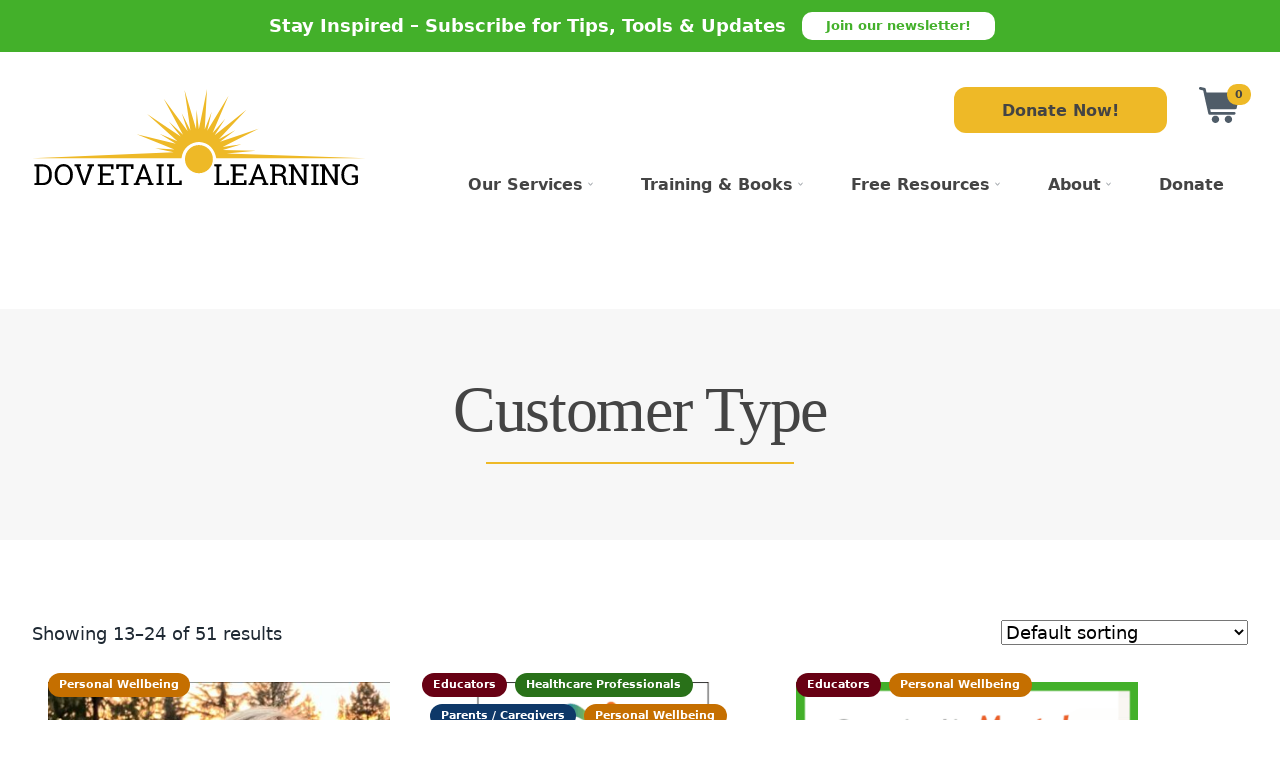

--- FILE ---
content_type: text/html; charset=UTF-8
request_url: https://dovetaillearning.org/product-category/customer-type/page/2/
body_size: 29904
content:
<!doctype html>
<html lang="en-US">
    <head>
  <meta charset="utf-8">
  <meta http-equiv="x-ua-compatible" content="ie=edge">
  <meta name="viewport" content="width=device-width, initial-scale=1, shrink-to-fit=no">
  <meta name='robots' content='index, follow, max-image-preview:large, max-snippet:-1, max-video-preview:-1' />
<script>window._wca = window._wca || [];</script>

	<!-- This site is optimized with the Yoast SEO plugin v26.7 - https://yoast.com/wordpress/plugins/seo/ -->
	<title>Customer Type Archives - Page 2 of 5 - Dovetail Learning</title>
	<link rel="canonical" href="https://dovetaillearning.org/product-category/customer-type/page/2/" />
	<link rel="prev" href="https://dovetaillearning.org/product-category/customer-type/" />
	<link rel="next" href="https://dovetaillearning.org/product-category/customer-type/page/3/" />
	<meta property="og:locale" content="en_US" />
	<meta property="og:type" content="article" />
	<meta property="og:title" content="Customer Type Archives - Page 2 of 5 - Dovetail Learning" />
	<meta property="og:url" content="https://dovetaillearning.org/product-category/customer-type/" />
	<meta property="og:site_name" content="Dovetail Learning" />
	<meta property="og:image" content="https://dovetaillearning.org/wp-content/uploads/2022/05/all-banner-1.jpg" />
	<meta property="og:image:width" content="600" />
	<meta property="og:image:height" content="400" />
	<meta property="og:image:type" content="image/jpeg" />
	<meta name="twitter:card" content="summary_large_image" />
	<meta name="twitter:site" content="@DovetailLearn" />
	<script type="application/ld+json" class="yoast-schema-graph">{"@context":"https://schema.org","@graph":[{"@type":"CollectionPage","@id":"https://dovetaillearning.org/product-category/customer-type/","url":"https://dovetaillearning.org/product-category/customer-type/page/2/","name":"Customer Type Archives - Page 2 of 5 - Dovetail Learning","isPartOf":{"@id":"https://dovetaillearning.org/#website"},"primaryImageOfPage":{"@id":"https://dovetaillearning.org/product-category/customer-type/page/2/#primaryimage"},"image":{"@id":"https://dovetaillearning.org/product-category/customer-type/page/2/#primaryimage"},"thumbnailUrl":"https://dovetaillearning.org/wp-content/uploads/2023/07/image-3.jpeg","breadcrumb":{"@id":"https://dovetaillearning.org/product-category/customer-type/page/2/#breadcrumb"},"inLanguage":"en-US"},{"@type":"ImageObject","inLanguage":"en-US","@id":"https://dovetaillearning.org/product-category/customer-type/page/2/#primaryimage","url":"https://dovetaillearning.org/wp-content/uploads/2023/07/image-3.jpeg","contentUrl":"https://dovetaillearning.org/wp-content/uploads/2023/07/image-3.jpeg","width":800,"height":801},{"@type":"BreadcrumbList","@id":"https://dovetaillearning.org/product-category/customer-type/page/2/#breadcrumb","itemListElement":[{"@type":"ListItem","position":1,"name":"Home","item":"https://dovetaillearning.org/"},{"@type":"ListItem","position":2,"name":"Customer Type"}]},{"@type":"WebSite","@id":"https://dovetaillearning.org/#website","url":"https://dovetaillearning.org/","name":"Dovetail Learning","description":"","publisher":{"@id":"https://dovetaillearning.org/#organization"},"potentialAction":[{"@type":"SearchAction","target":{"@type":"EntryPoint","urlTemplate":"https://dovetaillearning.org/?s={search_term_string}"},"query-input":{"@type":"PropertyValueSpecification","valueRequired":true,"valueName":"search_term_string"}}],"inLanguage":"en-US"},{"@type":"Organization","@id":"https://dovetaillearning.org/#organization","name":"Dovetail Learning","url":"https://dovetaillearning.org/","logo":{"@type":"ImageObject","inLanguage":"en-US","@id":"https://dovetaillearning.org/#/schema/logo/image/","url":"https://dovetaillearning.org/wp-content/uploads/2019/12/Website-DL-Logo-Square-Icon1012x512pix-.jpg","contentUrl":"https://dovetaillearning.org/wp-content/uploads/2019/12/Website-DL-Logo-Square-Icon1012x512pix-.jpg","width":1012,"height":512,"caption":"Dovetail Learning"},"image":{"@id":"https://dovetaillearning.org/#/schema/logo/image/"},"sameAs":["https://www.facebook.com/dovetaillearning/","https://x.com/DovetailLearn","https://www.instagram.com/dovetaillearning/","https://www.linkedin.com/company/dovetail-learning-inc-/"]}]}</script>
	<!-- / Yoast SEO plugin. -->


<link rel='dns-prefetch' href='//www.googletagmanager.com' />
<link rel='dns-prefetch' href='//js.stripe.com' />
<link rel='dns-prefetch' href='//stats.wp.com' />
<link rel='dns-prefetch' href='//fonts.googleapis.com' />
<link rel="alternate" type="application/rss+xml" title="Dovetail Learning &raquo; Customer Type Category Feed" href="https://dovetaillearning.org/product-category/customer-type/feed/" />
<style id='wp-img-auto-sizes-contain-inline-css' type='text/css'>
img:is([sizes=auto i],[sizes^="auto," i]){contain-intrinsic-size:3000px 1500px}
/*# sourceURL=wp-img-auto-sizes-contain-inline-css */
</style>
<link rel='stylesheet' id='givewp-campaign-blocks-fonts-css' href='https://fonts.googleapis.com/css2?family=Inter%3Awght%40400%3B500%3B600%3B700&#038;display=swap&#038;ver=6.9' type='text/css' media='all' />
<style id='wp-emoji-styles-inline-css' type='text/css'>

	img.wp-smiley, img.emoji {
		display: inline !important;
		border: none !important;
		box-shadow: none !important;
		height: 1em !important;
		width: 1em !important;
		margin: 0 0.07em !important;
		vertical-align: -0.1em !important;
		background: none !important;
		padding: 0 !important;
	}
/*# sourceURL=wp-emoji-styles-inline-css */
</style>
<style id='wp-block-library-inline-css' type='text/css'>
:root{--wp-block-synced-color:#7a00df;--wp-block-synced-color--rgb:122,0,223;--wp-bound-block-color:var(--wp-block-synced-color);--wp-editor-canvas-background:#ddd;--wp-admin-theme-color:#007cba;--wp-admin-theme-color--rgb:0,124,186;--wp-admin-theme-color-darker-10:#006ba1;--wp-admin-theme-color-darker-10--rgb:0,107,160.5;--wp-admin-theme-color-darker-20:#005a87;--wp-admin-theme-color-darker-20--rgb:0,90,135;--wp-admin-border-width-focus:2px}@media (min-resolution:192dpi){:root{--wp-admin-border-width-focus:1.5px}}.wp-element-button{cursor:pointer}:root .has-very-light-gray-background-color{background-color:#eee}:root .has-very-dark-gray-background-color{background-color:#313131}:root .has-very-light-gray-color{color:#eee}:root .has-very-dark-gray-color{color:#313131}:root .has-vivid-green-cyan-to-vivid-cyan-blue-gradient-background{background:linear-gradient(135deg,#00d084,#0693e3)}:root .has-purple-crush-gradient-background{background:linear-gradient(135deg,#34e2e4,#4721fb 50%,#ab1dfe)}:root .has-hazy-dawn-gradient-background{background:linear-gradient(135deg,#faaca8,#dad0ec)}:root .has-subdued-olive-gradient-background{background:linear-gradient(135deg,#fafae1,#67a671)}:root .has-atomic-cream-gradient-background{background:linear-gradient(135deg,#fdd79a,#004a59)}:root .has-nightshade-gradient-background{background:linear-gradient(135deg,#330968,#31cdcf)}:root .has-midnight-gradient-background{background:linear-gradient(135deg,#020381,#2874fc)}:root{--wp--preset--font-size--normal:16px;--wp--preset--font-size--huge:42px}.has-regular-font-size{font-size:1em}.has-larger-font-size{font-size:2.625em}.has-normal-font-size{font-size:var(--wp--preset--font-size--normal)}.has-huge-font-size{font-size:var(--wp--preset--font-size--huge)}.has-text-align-center{text-align:center}.has-text-align-left{text-align:left}.has-text-align-right{text-align:right}.has-fit-text{white-space:nowrap!important}#end-resizable-editor-section{display:none}.aligncenter{clear:both}.items-justified-left{justify-content:flex-start}.items-justified-center{justify-content:center}.items-justified-right{justify-content:flex-end}.items-justified-space-between{justify-content:space-between}.screen-reader-text{border:0;clip-path:inset(50%);height:1px;margin:-1px;overflow:hidden;padding:0;position:absolute;width:1px;word-wrap:normal!important}.screen-reader-text:focus{background-color:#ddd;clip-path:none;color:#444;display:block;font-size:1em;height:auto;left:5px;line-height:normal;padding:15px 23px 14px;text-decoration:none;top:5px;width:auto;z-index:100000}html :where(.has-border-color){border-style:solid}html :where([style*=border-top-color]){border-top-style:solid}html :where([style*=border-right-color]){border-right-style:solid}html :where([style*=border-bottom-color]){border-bottom-style:solid}html :where([style*=border-left-color]){border-left-style:solid}html :where([style*=border-width]){border-style:solid}html :where([style*=border-top-width]){border-top-style:solid}html :where([style*=border-right-width]){border-right-style:solid}html :where([style*=border-bottom-width]){border-bottom-style:solid}html :where([style*=border-left-width]){border-left-style:solid}html :where(img[class*=wp-image-]){height:auto;max-width:100%}:where(figure){margin:0 0 1em}html :where(.is-position-sticky){--wp-admin--admin-bar--position-offset:var(--wp-admin--admin-bar--height,0px)}@media screen and (max-width:600px){html :where(.is-position-sticky){--wp-admin--admin-bar--position-offset:0px}}
/*# sourceURL=/wp-includes/css/dist/block-library/common.min.css */
</style>
<link rel='stylesheet' id='edd-blocks-css' href='https://dovetaillearning.org/wp-content/plugins/easy-digital-downloads-pro/includes/blocks/assets/css/edd-blocks.css?ver=3.6.3' type='text/css' media='all' />
<style id='edd-blocks-inline-css' type='text/css'>
body{--edd-blocks-button-background:#1e73be; --edd-blocks-button-text:#ffffff;}.edd-submit,.has-edd-button-background-color{background-color: var(--edd-blocks-button-background) !important;} .has-edd-button-background-text-color{color: var(--edd-blocks-button-background) !important;} .edd-submit,.has-edd-button-text-color{color: var(--edd-blocks-button-text) !important;}
/*# sourceURL=edd-blocks-inline-css */
</style>
<link rel='stylesheet' id='woocommerce-layout-css' href='https://dovetaillearning.org/wp-content/plugins/woocommerce/assets/css/woocommerce-layout.css?ver=10.4.3' type='text/css' media='all' />
<style id='woocommerce-layout-inline-css' type='text/css'>

	.infinite-scroll .woocommerce-pagination {
		display: none;
	}
/*# sourceURL=woocommerce-layout-inline-css */
</style>
<link rel='stylesheet' id='woocommerce-smallscreen-css' href='https://dovetaillearning.org/wp-content/plugins/woocommerce/assets/css/woocommerce-smallscreen.css?ver=10.4.3' type='text/css' media='only screen and (max-width: 768px)' />
<link rel='stylesheet' id='woocommerce-general-css' href='https://dovetaillearning.org/wp-content/plugins/woocommerce/assets/css/woocommerce.css?ver=10.4.3' type='text/css' media='all' />
<style id='woocommerce-inline-inline-css' type='text/css'>
.woocommerce form .form-row .required { visibility: visible; }
/*# sourceURL=woocommerce-inline-inline-css */
</style>
<link rel='stylesheet' id='give-styles-css' href='https://dovetaillearning.org/wp-content/plugins/give/build/assets/dist/css/give.css?ver=4.13.2' type='text/css' media='all' />
<link rel='stylesheet' id='give-donation-summary-style-frontend-css' href='https://dovetaillearning.org/wp-content/plugins/give/build/assets/dist/css/give-donation-summary.css?ver=4.13.2' type='text/css' media='all' />
<link rel='stylesheet' id='givewp-design-system-foundation-css' href='https://dovetaillearning.org/wp-content/plugins/give/build/assets/dist/css/design-system/foundation.css?ver=1.2.0' type='text/css' media='all' />
<link rel='stylesheet' id='edd-styles-css' href='https://dovetaillearning.org/wp-content/plugins/easy-digital-downloads-pro/assets/build/css/frontend/edd.min.css?ver=3.6.3' type='text/css' media='all' />
<link rel='stylesheet' id='edd-rp-styles-css' href='https://dovetaillearning.org/wp-content/plugins/edd-recommended-products/css/style.css?ver=1.2.13' type='text/css' media='all' />
<link rel='stylesheet' id='sage/google-fonts-css' href='//fonts.googleapis.com/css2?family=Roboto+Slab%3Awght%40300&#038;display=swap&#038;ver=6.9' type='text/css' media='all' />
<link rel='stylesheet' id='sage/main.css-css' href='https://dovetaillearning.org/wp-content/themes/dovetail-theme/dist/styles/main_11a58631.css' type='text/css' media='all' />
<link rel='stylesheet' id='sage/style.css-css' href='https://dovetaillearning.org/wp-content/themes/dovetail-theme/resources/style.css?ver=1.0.23' type='text/css' media='all' />
<script type="text/javascript" id="woocommerce-google-analytics-integration-gtag-js-after">
/* <![CDATA[ */
/* Google Analytics for WooCommerce (gtag.js) */
					window.dataLayer = window.dataLayer || [];
					function gtag(){dataLayer.push(arguments);}
					// Set up default consent state.
					for ( const mode of [{"analytics_storage":"denied","ad_storage":"denied","ad_user_data":"denied","ad_personalization":"denied","region":["AT","BE","BG","HR","CY","CZ","DK","EE","FI","FR","DE","GR","HU","IS","IE","IT","LV","LI","LT","LU","MT","NL","NO","PL","PT","RO","SK","SI","ES","SE","GB","CH"]}] || [] ) {
						gtag( "consent", "default", { "wait_for_update": 500, ...mode } );
					}
					gtag("js", new Date());
					gtag("set", "developer_id.dOGY3NW", true);
					gtag("config", "G-JWQB6D5BFT", {"track_404":true,"allow_google_signals":true,"logged_in":false,"linker":{"domains":["givebutter.com"],"allow_incoming":false},"custom_map":{"dimension1":"logged_in"}});
//# sourceURL=woocommerce-google-analytics-integration-gtag-js-after
/* ]]> */
</script>
<script type="text/javascript" src="https://dovetaillearning.org/wp-includes/js/dist/hooks.min.js?ver=dd5603f07f9220ed27f1" id="wp-hooks-js"></script>
<script type="text/javascript" src="https://dovetaillearning.org/wp-includes/js/dist/i18n.min.js?ver=c26c3dc7bed366793375" id="wp-i18n-js"></script>
<script type="text/javascript" id="wp-i18n-js-after">
/* <![CDATA[ */
wp.i18n.setLocaleData( { 'text direction\u0004ltr': [ 'ltr' ] } );
//# sourceURL=wp-i18n-js-after
/* ]]> */
</script>
<script type="text/javascript" src="https://dovetaillearning.org/wp-includes/js/jquery/jquery.min.js?ver=3.7.1" id="jquery-core-js"></script>
<script type="text/javascript" src="https://dovetaillearning.org/wp-includes/js/jquery/jquery-migrate.min.js?ver=3.4.1" id="jquery-migrate-js"></script>
<script type="text/javascript" src="https://dovetaillearning.org/wp-content/plugins/woocommerce/assets/js/jquery-blockui/jquery.blockUI.min.js?ver=2.7.0-wc.10.4.3" id="wc-jquery-blockui-js" defer="defer" data-wp-strategy="defer"></script>
<script type="text/javascript" src="https://dovetaillearning.org/wp-content/plugins/woocommerce/assets/js/js-cookie/js.cookie.min.js?ver=2.1.4-wc.10.4.3" id="wc-js-cookie-js" defer="defer" data-wp-strategy="defer"></script>
<script type="text/javascript" id="woocommerce-js-extra">
/* <![CDATA[ */
var woocommerce_params = {"ajax_url":"/wp-admin/admin-ajax.php","wc_ajax_url":"/?wc-ajax=%%endpoint%%","i18n_password_show":"Show password","i18n_password_hide":"Hide password"};
//# sourceURL=woocommerce-js-extra
/* ]]> */
</script>
<script type="text/javascript" src="https://dovetaillearning.org/wp-content/plugins/woocommerce/assets/js/frontend/woocommerce.min.js?ver=10.4.3" id="woocommerce-js" defer="defer" data-wp-strategy="defer"></script>
<script type="text/javascript" id="give-stripe-js-js-extra">
/* <![CDATA[ */
var give_stripe_vars = {"zero_based_currency":"","zero_based_currencies_list":["JPY","KRW","CLP","ISK","BIF","DJF","GNF","KHR","KPW","LAK","LKR","MGA","MZN","VUV"],"sitename":"Dovetail Learning","checkoutBtnTitle":"Donate","publishable_key":"pk_live_SMtnnvlq4TpJelMdklNha8iD","checkout_image":"","checkout_address":"","checkout_processing_text":"Donation Processing...","give_version":"4.13.2","cc_fields_format":"multi","card_number_placeholder_text":"Card Number","card_cvc_placeholder_text":"CVC","donate_button_text":"Donate Now","element_font_styles":{"cssSrc":false},"element_base_styles":{"color":"#32325D","fontWeight":500,"fontSize":"16px","fontSmoothing":"antialiased","::placeholder":{"color":"#222222"},":-webkit-autofill":{"color":"#e39f48"}},"element_complete_styles":{},"element_empty_styles":{},"element_invalid_styles":{},"float_labels":"","base_country":"US","preferred_locale":"en"};
//# sourceURL=give-stripe-js-js-extra
/* ]]> */
</script>
<script type="text/javascript" src="https://js.stripe.com/v3/?ver=4.13.2" id="give-stripe-js-js"></script>
<script type="text/javascript" src="https://dovetaillearning.org/wp-content/plugins/give/build/assets/dist/js/give-stripe.js?ver=4.13.2" id="give-stripe-onpage-js-js"></script>
<script type="text/javascript" id="give-js-extra">
/* <![CDATA[ */
var give_global_vars = {"ajaxurl":"https://dovetaillearning.org/wp-admin/admin-ajax.php","checkout_nonce":"52d90acbf3","currency":"USD","currency_sign":"$","currency_pos":"before","thousands_separator":",","decimal_separator":".","no_gateway":"Please select a payment method.","bad_minimum":"The minimum custom donation amount for this form is","bad_maximum":"The maximum custom donation amount for this form is","general_loading":"Loading...","purchase_loading":"Please Wait...","textForOverlayScreen":"\u003Ch3\u003EProcessing...\u003C/h3\u003E\u003Cp\u003EThis will only take a second!\u003C/p\u003E","number_decimals":"2","is_test_mode":"","give_version":"4.13.2","magnific_options":{"main_class":"give-modal","close_on_bg_click":false},"form_translation":{"payment-mode":"Please select payment mode.","give_first":"Please enter your first name.","give_last":"Please enter your last name.","give_email":"Please enter a valid email address.","give_user_login":"Invalid email address or username.","give_user_pass":"Enter a password.","give_user_pass_confirm":"Enter the password confirmation.","give_agree_to_terms":"You must agree to the terms and conditions."},"confirm_email_sent_message":"Please check your email and click on the link to access your complete donation history.","ajax_vars":{"ajaxurl":"https://dovetaillearning.org/wp-admin/admin-ajax.php","ajaxNonce":"0d48080683","loading":"Loading","select_option":"Please select an option","default_gateway":"stripe","permalinks":"1","number_decimals":2},"cookie_hash":"5431cd53bb08e472f112668f32c3a33f","session_nonce_cookie_name":"wp-give_session_reset_nonce_5431cd53bb08e472f112668f32c3a33f","session_cookie_name":"wp-give_session_5431cd53bb08e472f112668f32c3a33f","delete_session_nonce_cookie":"0"};
var giveApiSettings = {"root":"https://dovetaillearning.org/wp-json/give-api/v2/","rest_base":"give-api/v2"};
//# sourceURL=give-js-extra
/* ]]> */
</script>
<script type="text/javascript" src="https://dovetaillearning.org/wp-content/plugins/give/build/assets/dist/js/give.js?ver=8540f4f50a2032d9c5b5" id="give-js"></script>
<script type="text/javascript" src="https://dovetaillearning.org/wp-content/plugins/give-stripe/assets/dist/js/give-stripe-payment-request.js?ver=2.5.0" id="give-stripe-payment-request-js-js"></script>
<script type="text/javascript" src="https://stats.wp.com/s-202604.js" id="woocommerce-analytics-js" defer="defer" data-wp-strategy="defer"></script>
<script type="text/javascript" src="https://js.stripe.com/v3/?ver=v3" id="sandhills-stripe-js-v3-js"></script>
<link rel="https://api.w.org/" href="https://dovetaillearning.org/wp-json/" /><link rel="alternate" title="JSON" type="application/json" href="https://dovetaillearning.org/wp-json/wp/v2/product_cat/69" /><link rel="EditURI" type="application/rsd+xml" title="RSD" href="https://dovetaillearning.org/xmlrpc.php?rsd" />
<meta name="generator" content="WordPress 6.9" />
<meta name="generator" content="WooCommerce 10.4.3" />
<!-- Google Tag Manager -->
<script>(function(w,d,s,l,i){w[l]=w[l]||[];w[l].push({'gtm.start':
new Date().getTime(),event:'gtm.js'});var f=d.getElementsByTagName(s)[0],
j=d.createElement(s),dl=l!='dataLayer'?'&l='+l:'';j.async=true;j.src=
'https://www.googletagmanager.com/gtm.js?id='+i+dl;f.parentNode.insertBefore(j,f);
})(window,document,'script','dataLayer','GTM-K25L866C');</script>
<!-- End Google Tag Manager -->
<!-- Fundraise Up: the new standard for online giving -->
<script>(function(w,d,s,n,a){if(!w[n]){var l='call,catch,on,once,set,then,track,openCheckout'
.split(','),i,o=function(n){return'function'==typeof n?o.l.push([arguments])&&o
:function(){return o.l.push([n,arguments])&&o}},t=d.getElementsByTagName(s)[0],
j=d.createElement(s);j.async=!0;j.src='https://cdn.fundraiseup.com/widget/'+a+'';
t.parentNode.insertBefore(j,t);o.s=Date.now();o.v=5;o.h=w.location.href;o.l=[];
for(i=0;i<8;i++)o[l[i]]=o(l[i]);w[n]=o}
})(window,document,'script','FundraiseUp','AHEVCYRE');</script>
<!-- End Fundraise Up --><meta name="generator" content="Give v4.13.2" />
	<style>img#wpstats{display:none}</style>
		<meta name="generator" content="Easy Digital Downloads v3.6.3" />
<!-- Google site verification - Google for WooCommerce -->
<meta name="google-site-verification" content="BaYISfcIQOd6DhN7q4tJDBwh4m0aVqNTevpKTX5IlhE" />
<meta name="generator" content="EDD CFM v2.3.0" />
	<noscript><style>.woocommerce-product-gallery{ opacity: 1 !important; }</style></noscript>
	<link rel="icon" href="https://dovetaillearning.org/wp-content/uploads/2019/12/cropped-square_logo-32x32.jpg" sizes="32x32" />
<link rel="icon" href="https://dovetaillearning.org/wp-content/uploads/2019/12/cropped-square_logo-192x192.jpg" sizes="192x192" />
<link rel="apple-touch-icon" href="https://dovetaillearning.org/wp-content/uploads/2019/12/cropped-square_logo-180x180.jpg" />
<meta name="msapplication-TileImage" content="https://dovetaillearning.org/wp-content/uploads/2019/12/cropped-square_logo-270x270.jpg" />
		<style type="text/css" id="wp-custom-css">
			/* =====================================================
   DOVETAIL GLOBAL DESIGN — CONSOLIDATED (PASTE AT BOTTOM)
   Fonts: Body = Roboto, Headings = Fraunces
   Buttons: Rounded rectangles (not pills)
   Sector cards: Sector-colored SHADOW (not border)
   Callouts: Soft Cream (#FDF8F1)
   ===================================================== */

/* -------------------------
   GLOBAL VARIABLES
------------------------- */
:root {
  /* Soft Neutrals */
  --soft-cream: #FDF8F1;
  --warm-sand: #F6EDE1;
  --almond-mist: #EDE3D5;
  --honey-beige: #E8DCC7;

  /* Brand */
  --brand-navy: #1b3a5b;
  --brand-red: #E4002B;
  --brand-gold: #EEB927;
  --brand-blue: #0072CE;
  --brand-green: #43B02A;
  --brand-orange: #FA4616;

  /* UI */
  --btn-radius: 12px; /* rounded rectangle */
}

/* Badge palette (soft + neutral) */
:root {
  --badge-coach-led: #F6A483;
  --badge-self-paced: #75AEDD;
  --badge-workbook: #F4D87A;
  --badge-handout: var(--almond-mist);
  --badge-poster: var(--soft-cream);
  --badge-activity-book: #8BCF8E;
  --badge-training: #6579C4;
  --badge-free: var(--honey-beige);
  --badge-sale: #E57A84;
  --badge-featured: #F4D87A;
}

/* -------------------------
   GLOBAL TYPOGRAPHY (LOCKED)
   NOTE: This only assigns fonts.
   You must load Roboto + Fraunces via Theme Fonts or a plugin.
------------------------- */
body,
p,
li,
a,
button,
input,
textarea,
label,
blockquote,
figcaption,
.wp-block,
.wp-block p {
  font-family: "Roboto", system-ui, -apple-system, BlinkMacSystemFont, sans-serif !important;
}

h1, h2, h3, h4, h5, h6,
.wp-block-heading,
.wp-block-heading h1,
.wp-block-heading h2,
.wp-block-heading h3,
.wp-block-heading h4,
.wp-block-heading h5,
.wp-block-heading h6 {
  font-family: "Fraunces", serif !important;
  font-weight: 500;
}

h1 { letter-spacing: -0.02em; }
h2 { letter-spacing: -0.015em; }
h3 { letter-spacing: -0.01em; }

body {
  line-height: 1.6;
  color: #1F2933;
}

/* -------------------------
   GLOBAL BUTTON SHAPE (NO PILLS)
------------------------- */
button,
input[type="button"],
input[type="submit"],
input[type="reset"],
.wp-block-button__link,
a.wp-element-button,
a.button,
.button,
.product-card-btn,
.download-card-btn {
  border-radius: var(--btn-radius) !important;
}

/* -------------------------
   PRODUCT BADGE SYSTEM
------------------------- */
.product-badge {
  position: absolute;
  top: 12px;
  left: 12px;
  padding: 6px 12px;
  border-radius: 999px;
  font-size: 0.75rem;
  font-weight: 700;
  color: #1f2933;
  z-index: 10;
  text-transform: uppercase;
  letter-spacing: 0.5px;
  pointer-events: none;
}
.product-badge-coach-led { background-color: var(--badge-coach-led); }
.product-badge-self-paced { background-color: var(--badge-self-paced); }
.product-badge-workbook { background-color: var(--badge-workbook); }
.product-badge-handout { background-color: var(--badge-handout); }
.product-badge-poster { background-color: var(--badge-poster); }
.product-badge-activity-book { background-color: var(--badge-activity-book); }
.product-badge-training { background-color: var(--badge-training); }
.product-badge-free { background-color: var(--badge-free); }
.product-badge-sale { background-color: var(--badge-sale); color: #fff; }
.product-badge-featured { background-color: var(--badge-featured); }

/* =========================
   REVEAL CARDS — 450px (TIGHTER VERTICAL RHYTHM)
   ========================= */

.reveal-card {
  position: relative;
  background: #ffffff;
  border: 1px solid #dcdcdc !important;
  border-radius: 10px;

  /* Slightly reduced vertical padding */
  padding: 22px 24px;
  text-align: center;
  width: 100%;
  margin: 10px auto;

  box-shadow: 0 4px 12px rgba(0,0,0,0.07) !important;
  transition: transform 0.25s ease, box-shadow 0.25s ease;
  will-change: transform;

  height: 300px;

  display: flex;
  flex-direction: column;
  align-items: center;
  justify-content: flex-start;

  /* Tighter spacing between elements */
  gap: 8px;
  overflow: hidden;
}

/* Reveal card image — rounded square & uniform ratio */
.reveal-card img {
  width: 75px;
  height: 75px;
  object-fit: cover;
  border-radius: 12px;

  /* Reduced spacing below image */
  margin-bottom: 6px;
}

.reveal-card:hover,
.reveal-card:focus-within {
  transform: translateY(-4px) !important;
  box-shadow: 0 8px 20px rgba(0,0,0,0.16) !important;
}

/* Heading — tighter top spacing */
.reveal-card h3 {
  font-size: 1.4rem;
  font-weight: 700;
  color: #333333;

  /* Reduced vertical margins */
  margin: 2px 0 4px;
}

/* Description — slightly tighter but still readable */
.reveal-card p {
  font-size: 0.95rem;
  color: #555555;
  line-height: 1.45;

  margin: 0 0 6px;
}

/* Remove reveal card button entirely */
.reveal-card-btn {
  display: none !important;
}


/* =========================
   PRODUCT CARDS — 550px
   ========================= */

.product-card {
  position: relative;
  background: #ffffff;
  border: 1px solid #e0e0e0;
  border-radius: 12px;

  padding: 28px !important;

  max-width: 375px;
  margin: 14px;
  text-align: center;

  overflow: hidden;
  box-shadow: 0 4px 12px rgba(0,0,0,0.06);
  transition: transform 0.25s ease, box-shadow 0.25s ease;

  height: 500px;
  display: flex;
  flex-direction: column;
  justify-content: flex-start;

  gap: 12px;
  box-sizing: border-box;
}

.product-card img {
  width: 100%;
  height: 200px;
  object-fit: cover;
  border-radius: 12px;
  margin: 0 0 8px 0;
}

.product-card:hover {
  transform: translateY(-6px);
  box-shadow: 0 14px 34px rgba(0,0,0,0.16);
}

.product-title {
  font-size: 1.15rem;
  font-weight: 600;
  color: #2c3b4d;
  margin: 4px 0 0;
}

.product-description {
  font-size: 0.95rem;
  color: #6a7884;
  line-height: 1.45;
  margin: 0;
}

/* Price + Button Row */
.product-card-footer {
  margin-top: auto;
  width: 100%;

  display: flex;
  align-items: center;
  justify-content: space-between;
  gap: 12px;

  position: static !important;
  inset: auto !important;

  margin-bottom: 0 !important;
  padding-bottom: 0 !important;
}

.product-price {
  font-size: 1.1rem;
  font-weight: 700;
  color: #2c3b4d;
  text-align: left;
  margin: 0 !important;
}

.product-card-btn {
  display: inline-flex !important;
  align-items: center;
  justify-content: center;

  padding: 10px 18px;
  background: var(--brand-navy);
  color: #ffffff !important;

  border: none;
  font-weight: 600;

  cursor: pointer;
  text-decoration: none !important;

  margin: 0 0 0 auto !important;

  position: static !important;
  transform: none !important;

  opacity: 1 !important;
  pointer-events: auto !important;

  transition: background-color 0.2s ease, transform 0.2s ease;
}

.product-card-btn:hover {
  background: #EEB927;
  transform: translateY(-1px) !important;
}

/* Theme margin safety */
.product-card p,
.product-card a,
.product-card h3 {
  margin-bottom: 0 !important;
}

/* -------------------------
   DOWNLOAD CARDS — 525px (UPDATED)
------------------------- */
.download-card {
  position: relative;
  background: #ffffff;
  border: 1px solid #cfe3ff;
  border-radius: 12px;
  padding: 24px;
  text-align: center;
  width: 100%;
  margin: 10px auto;

  box-shadow: 0 4px 14px rgba(0,0,0,0.08);
  transition: transform 0.25s ease, box-shadow 0.25s ease;

  height: 525px;
  display: flex;
  flex-direction: column;
  align-items: center;

  overflow: hidden;
}

.download-card:hover {
  transform: translateY(-4px);
  box-shadow: 0 8px 22px rgba(0,0,0,0.16);
}

/* ---------- IMAGE (TRUE SQUARE) ---------- */
.download-card img {
  width: 100%;
  max-width: 260px;
  aspect-ratio: 1 / 1;       /* ✅ true square */
  height: auto;
  object-fit: contain;       /* ✅ no cropping */
  background: #ffffff;
  border-radius: 12px;
  margin-bottom: 20px;
  display: block;
}

/* ---------- CONTENT ---------- */
.download-card-inner {
  display: flex;
  flex-direction: column;
  align-items: center;
  flex-grow: 1;
}

/* Tag (optional, still works if present) */
.download-card-tag {
  font-size: 0.75rem;
  font-weight: 600;
  color: var(--brand-navy);
  margin-bottom: 8px;
  text-transform: uppercase;
  letter-spacing: 0.04em;
}

/* ---------- TITLE (LIGHTER WEIGHT) ---------- */
.download-card-title {
  font-size: 1.05rem;
  font-weight: 500;          /* ⬅️ reduced from heavy bold */
  color: #2c3b4d;
  margin: 0 0 10px;
  line-height: 1.35;
}

/* Description */
.download-card-description {
  font-size: 0.95rem;
  color: #6a7884;
  line-height: 1.45;
  margin: 0 0 18px;
}

/* ---------- BUTTON (ALWAYS VISIBLE, BOTTOM) ---------- */
.download-card-cta,
.download-card-btn {
  margin-top: auto;          /* pushes button to bottom */
  padding: 12px 22px;
  background-color: var(--brand-navy);
  color: #ffffff;
  border-radius: 8px;

  font-size: 0.95rem;
  font-weight: 600;
  text-decoration: none;
  text-align: center;

  display: inline-flex;
  align-items: center;
  justify-content: center;

  cursor: pointer;
  transition: background-color 0.2s ease, transform 0.2s ease;
}

/* Hover → Brand Gold */
.download-card-cta:hover,
.download-card-btn:hover {
  background-color: var(--brand-gold);
  color: #1b1b1b;           /* optional: improves contrast on gold */
  transform: translateY(-1px);
}

/* -------------------------
   SECTOR CARDS — 500px
   Sector accent is via COLORED SHADOW (no borders)
------------------------- */

/* Set each sector’s accent + shadow color */
.sector-card.sector-educators { --sector-accent: #EEB927; --sector-shadow: rgba(238,185,39,0.28); }
.sector-card.sector-providers { --sector-accent: #06038D; --sector-shadow: rgba(6,3,141,0.22); }
.sector-card.sector-teams     { --sector-accent: #43B02A; --sector-shadow: rgba(67,176,42,0.24); }
.sector-card.sector-families  { --sector-accent: #FA4616; --sector-shadow: rgba(250,70,22,0.25); }
.sector-card.sector-learners  { --sector-accent: #0072CE; --sector-shadow: rgba(0,114,206,0.24); }

.sector-card {
  position: relative;
  background: #ffffff;
  border: 1px solid #e0e0e0;
  border-radius: 12px;

  padding: 28px;
  max-width: 320px;
  margin: 14px;
  text-align: center;

  overflow: hidden;
  box-sizing: border-box;

  height: 480px;
  display: flex;
  flex-direction: column;
  justify-content: flex-start;
  gap: 14px;

  /* Base shadow + sector glow shadow */
  box-shadow:
    0 4px 12px rgba(0,0,0,0.06),
    0 10px 26px var(--sector-shadow, rgba(0,0,0,0));
  transition: transform 0.25s ease, box-shadow 0.25s ease;
}

.sector-card:hover {
  transform: translateY(-4px);
  box-shadow:
    0 8px 22px rgba(0,0,0,0.15),
    0 14px 34px var(--sector-shadow, rgba(0,0,0,0));
}

.sector-card img {
  width: 100%;
  height: 200px;
  object-fit: cover;
  border-radius: 12px;
  margin-bottom: 6px;
}

.sector-title {
  font-size: 1.25rem;
  font-weight: 600;
  color: #2c3b4d;
  margin: 4px 0 0;
}

.sector-description {
  font-size: 0.95rem;
  color: #6a7884;
  line-height: 1.45;
  margin: 0;
}

/* Kill any leftover bullets inside cards */
.sector-card ul,
.sector-card ol {
  display: none !important;
}

/* Learn more link (pinned to bottom) */
.sector-link {
  margin-top: auto !important;
  align-self: flex-start;

  font-size: 0.95rem;
  font-weight: 600;
  color: var(--sector-accent, var(--brand-navy)) !important;
  text-decoration: none !important;

  display: inline-flex !important;
  align-items: center;
  gap: 6px;
}

.sector-link::after { content: "→"; }

.sector-link:hover::after { transform: translateX(4px); }

/* Theme margin safety */
.sector-card p,
.sector-card a,
.sector-card h3 {
  margin-bottom: 0 !important;
}

/* -------------------------
   INFO / IDEA / QUOTE CALLOUTS — SOFT CREAM
   Theme classes: super-skinny overlap yellow is-style-info-callout
------------------------- */
.is-style-info-callout,
.is-style-info-callout.yellow,
.is-style-info-callout.super-skinny,
.is-style-info-callout.overlap,
.super-skinny.overlap.yellow.is-style-info-callout {
  background-color: var(--soft-cream) !important;
}

/* If theme colors an inner wrapper */
.is-style-info-callout .wp-block-group__inner-container,
.is-style-info-callout .wp-block-cover__inner-container {
  background-color: transparent !important;
}

/* Keep whatever shadow the theme already applies */
.is-style-info-callout { box-shadow: inherit; }

/* =====================================================
   FIX CLIPPED SECTOR CARD SHADOWS
   Allow glow to render outside container
   ===================================================== */

/* Common grid / layout wrappers that clip shadows */
.sector-card-grid,
.sector-cards,
.wp-block-columns,
.wp-block-column,
.entry-content,
.block-editor-block-list__layout {
  overflow: visible !important;
}

/* Safety: ensure immediate parent allows overflow */
.sector-card {
  overflow: visible !important;
}

/* =====================================================
   SECTOR CARDS (GUTENBERG) — COLORED SHADOWS
   Works when you add classes to Columns in the editor
   ===================================================== */

.sectors-section .sector-card{
  background:#fff !important;
  border:1px solid #e0e0e0 !important;
  border-radius:12px !important;
  padding:28px !important;

  display:flex !important;
  flex-direction:column !important;
  gap:14px !important;

  /* neutral + glow */
  box-shadow: 0 4px 12px rgba(0,0,0,0.06), 0 10px 26px var(--sector-shadow, rgba(0,0,0,0)) !important;
  transition: transform .25s ease, box-shadow .25s ease !important;
}

.sectors-section .sector-card:hover{
  transform: translateY(-4px) !important;
  box-shadow: 0 8px 22px rgba(0,0,0,0.15), 0 14px 34px var(--sector-shadow, rgba(0,0,0,0)) !important;
}

/* sector glow colors */
.sectors-section .sector-card.sector-educators{ --sector-shadow: rgba(238,185,39,0.30) !important; }
.sectors-section .sector-card.sector-providers{ --sector-shadow: rgba(6,3,141,0.26) !important; }
.sectors-section .sector-card.sector-teams{     --sector-shadow: rgba(67,176,42,0.26) !important; }
.sectors-section .sector-card.sector-families{  --sector-shadow: rgba(250,70,22,0.28) !important; }
.sectors-section .sector-card.sector-learners{  --sector-shadow: rgba(0,114,206,0.28) !important; }

/* SECTORS BLOCK BACKGROUND */
.sectors-block{
  background:#F6EDE1;
  padding: 64px 20px;
}

.sectors-grid{
  max-width: 1200px;
  margin: 0 auto;
  display: grid;
  gap: 28px;
  grid-template-columns: repeat(auto-fit, minmax(240px, 1fr));
  align-items: stretch;
}

/* CARD BASE */
.sectors-block .sector-card{
  background:#fff;
  border:1px solid #e0e0e0;
  border-radius:12px;
  padding:28px;
  text-align:center;
  text-decoration:none;
  color: inherit;

  display:flex;
  flex-direction:column;
  gap: 14px;

  box-shadow: 0 4px 12px rgba(0,0,0,0.06);
  transition: transform .25s ease, box-shadow .25s ease;
}

.sectors-block .sector-card:hover{
  transform: translateY(-4px);
  box-shadow: 0 8px 22px rgba(0,0,0,0.14);
}

.sectors-block .sector-card img{
  width: 100%;
  height: 200px;
  object-fit: cover;
  border-radius: 12px;
}

/* TEXT */
.sectors-block .sector-title{ margin: 0; }
.sectors-block .sector-description{ margin: 0; }

/* “Learn more” (styled, not a real link because the whole card is) */
.sectors-block .sector-link{
  margin-top: auto;
  font-weight: 600;
  display: inline-flex;
  align-items: center;
  gap: 6px;
}

.sectors-block .sector-link::after{
  content: "→";
  transition: transform .2s ease;
}

.sectors-block .sector-card:hover .sector-link::after{
  transform: translateX(4px);
}

/* Sector-colored link text (subtle, no border wars) */
.sectors-block .sector-educators .sector-link{ color:#EEB927; }
.sectors-block .sector-providers .sector-link{ color:#06038D; }
.sectors-block .sector-teams .sector-link{ color:#43B02A; }
.sectors-block .sector-families .sector-link{ color:#FA4616; }
.sectors-block .sector-learners .sector-link{ color:#0072CE; }

/* FULL-WIDTH BACKGROUND (break out of theme content width) */
.sectors-block{
  background: #F6EDE1;
  padding: 64px 0;

  /* full-bleed trick */
  width: 100vw;
  margin-left: calc(50% - 50vw);
  margin-right: calc(50% - 50vw);
}

/* inner content container */
.sectors-inner{
  max-width: 1400px;
  margin: 0 auto;
  padding: 0 20px;
}

/* GRID: 5 → 3 → 2 → 1 */
.sectors-grid{
  display: grid;
  gap: 28px;
  grid-template-columns: repeat(5, minmax(0, 1fr));
  align-items: stretch;
}

/* 3 across */
@media (max-width: 1200px){
  .sectors-grid{
    grid-template-columns: repeat(3, minmax(0, 1fr));
  }
}

/* 2 across */
@media (max-width: 900px){
  .sectors-grid{
    grid-template-columns: repeat(2, minmax(0, 1fr));
  }
}

/* 1 across */
@media (max-width: 560px){
  .sectors-grid{
    grid-template-columns: 1fr;
  }
}

/* CARD BASE */
.sectors-block .sector-card{
  background:#fff;
  border:1px solid #e0e0e0;
  border-radius:12px;
  padding:28px;
  text-align:center;
  text-decoration:none;
  color: inherit;

  display:flex;
  flex-direction:column;
  gap: 14px;

  box-shadow: 0 4px 12px rgba(0,0,0,0.06);
  transition: transform .25s ease, box-shadow .25s ease;
}

.sectors-block .sector-card:hover{
  transform: translateY(-4px);
  box-shadow: 0 8px 22px rgba(0,0,0,0.14);
}

.sectors-block .sector-card img{
  width: 100%;
  height: 200px;
  object-fit: cover;
  border-radius: 12px;
}

.sectors-block .sector-title{ margin: 0; }
.sectors-block .sector-description{ margin: 0; }

/* CTA text pinned to bottom */
.sectors-block .sector-link{
  margin-top: auto;
  font-weight: 600;
  display: inline-flex;
  align-items: center;
  gap: 6px;
}
.sectors-block .sector-link::after{
  content: "→";
  transition: transform .2s ease;
}
.sectors-block .sector-card:hover .sector-link::after{
  transform: translateX(4px);
}

/* Sector-colored CTA */
.sectors-block .sector-educators .sector-link{ color:#EEB927; }
.sectors-block .sector-providers .sector-link{ color:#06038D; }
.sectors-block .sector-teams .sector-link{ color:#43B02A; }
.sectors-block .sector-families .sector-link{ color:#FA4616; }
.sectors-block .sector-learners .sector-link{ color:#0072CE; }

/* SECTORS BLOCK — tighter spacing */
.sectors-block{
  background: #F6EDE1;
  padding: 32px 0; /* was 64px */
}

/* SECTORS HEADER — CENTERED */
.sectors-header{
  max-width: 720px;
  margin: 0 auto 32px; /* was 48px */
  text-align: center;
}

.sectors-title{
  margin: 0 0 12px;
  text-align: center;
}

.sectors-subtitle{
  margin: 0 auto;
  text-align: center;
  font-size: 1.05rem;
  line-height: 1.6;
}
/* Remove the gap ONLY between the hero and the next block */
.dl-hero {
  margin-bottom: 0 !important;
  padding-bottom: 0 !important;
}

/* HERO: restore visible top padding at full screen */
.dl-hero-inner {
  padding-top: clamp(72px, 8vh, 120px);
}

.empower-resilience-top {
  margin-top: 0 !important;
  padding-top: 56px; /* keep your intended spacing inside the beige block */
}

/* Prevent “margin collapse” from the first heading inside the beige block */
.empower-resilience-top > div > h2 {
  margin-top: 0 !important;
}

/* Keep Learn More aligned at the bottom of every reveal card */
.reveal-card{
  display:flex;
  flex-direction:column;
  height:100%;
}

.reveal-card-btn,
.reveal-card-link{
  margin-top:auto;          /* pushes button/link to the bottom */
  align-self:flex-start;    /* left-aligned */
}

/* If cards are center-aligned, center the button */
.reveal-card[style*="text-align:center"] .reveal-card-btn,
.reveal-card[style*="text-align:center"] .reveal-card-link{
  align-self:center;
}

/* =========================
   PRODUCT CARDS — BUTTON ALIGNMENT
   ========================= */

.product-card{
  display:flex;
  flex-direction:column;
  height:100%;
}

/* Push price + button to the bottom */
.product-card-footer{
  margin-top:auto;
  display:flex;
  justify-content:space-between;
  align-items:center;
  gap:12px;
}

/* Prevent button from shrinking */
.product-card-btn{
  flex-shrink:0;
}

/* =========================
   TYPOGRAPHY — FINAL PASS
   ========================= */

/* Base body text — comfortable, modern */
body,
p {
  font-size: 1.125rem; /* ~18px */
  line-height: 1.6;
}

/* Section intro / key paragraphs */
.empower-resilience-top p,
.empower-resilience-cards p,
.products-inner p,
.community-inner p {
  font-size: 1.2rem; /* ~19px */
}

/* Headings — clear hierarchy, responsive */
h1 {
  font-size: clamp(2.6rem, 5vw, 4rem);
}

h2 {
  font-size: clamp(2rem, 4vw, 3rem);
}

h3 {
  font-size: clamp(1.6rem, 3vw, 2.25rem);
}

/* =========================
   PRODUCT CARD TYPOGRAPHY
   Slightly smaller than body text
   ========================= */

.product-card p,
.product-card .product-description {
  font-size: 0.95rem; /* slightly smaller than global paragraphs */
  line-height: 1.45;
}

.product-card .product-title {
  font-size: 1.1rem; /* clear hierarchy, but not oversized */
}

/* =========================
   SECTION LEAD / INTRO TEXT
   ========================= */

.empower-resilience-top p,
.empower-resilience-cards > div > p,
.products-inner > p,
.community-inner > p {
  font-size: 1.25rem;   /* ~20px */
  line-height: 1.65;
  max-width: 760px;
}

/* Hide Stripe Link "Pay with Link" button on single product pages */
.single-product button[name="pay_with_link_arrow"],
.single-product .LinkButton,
.single-product .LinkButton--showFocusIndicator{
  display:none !important;
}
/* HERO: force top padding even when HTML has inline padding */
.dl-hero .dl-hero-inner{
  padding-top: clamp(72px, 8vh, 120px) !important;
}
/* =====================================================
   HERO — push below header/announcement (visible spacing)
   ===================================================== */

.dl-hero{
  margin-top: clamp(72px, 8vh, 120px) !important;
}

/* Mobile: slightly smaller offset */
@media (max-width: 640px){
  .dl-hero{
    margin-top: 72px !important;
  }
}
/* =====================================================
   CARD TYPOGRAPHY STANDARD — ALL CARD TYPES
   Paste at VERY BOTTOM of Custom CSS
   Goal: consistent headings + body + meta text across cards
   ===================================================== */

/* 1) Shared defaults for all card containers */
.reveal-card,
.product-card,
.download-card,
.sector-card{
  color: #1F2933;
}

/* 2) Card headings (Fraunces already applies globally via h1-h6)
      This standardizes SIZE/LINE-HEIGHT/MARGINS across cards */
.reveal-card h3,
.product-card h3,
.download-card h3,
.sector-card h3,
.download-card-title,
.product-title,
.sector-title{
  font-size: 1.15rem !important;     /* unified heading size */
  line-height: 1.25 !important;
  margin: 0.25rem 0 0.5rem !important;
  font-weight: 600 !important;       /* consistent weight */
  color: #2c3b4d !important;
}

/* 3) Card body text */
.reveal-card p,
.product-card p,
.download-card p,
.sector-card p,
.product-description,
.download-card-description,
.sector-description{
  font-size: 1rem !important;        /* unified body size */
  line-height: 1.55 !important;
  margin: 0 0 0.6rem !important;
  color: #5b6773 !important;         /* consistent “card body” color */
}

/* 4) Small/meta text (tags, “6 weeks”, etc.) */
.download-card-tag,
.product-card .product-description strong,
.sector-card .sector-link,
.product-price{
  font-size: 0.95rem !important;
  line-height: 1.4 !important;
}

/* 5) Prices: keep them strong but consistent */
.product-price{
  font-weight: 700 !important;
  color: #2c3b4d !important;
}

/* 6) Remove weird extra bottom margins caused by themes */
.reveal-card p:last-child,
.product-card p:last-child,
.download-card p:last-child,
.sector-card p:last-child{
  margin-bottom: 0 !important;
}
/* =====================================================
   GLOBAL PRIMARY BUTTON SYSTEM
   Navy default → Gold hover
   SAFE: excludes card buttons
   ===================================================== */

/* Base PRIMARY buttons */
.wp-block-button__link,
a.wp-element-button,
button:not(.product-card-btn):not(.download-card-btn):not(.sector-link),
input[type="submit"],
input[type="button"],
input[type="reset"] {
  background-color: var(--brand-navy) !important;
  color: #ffffff !important;
  border-radius: var(--btn-radius);
  font-weight: 600;
  transition: background-color .2s ease, color .2s ease, transform .2s ease;
}

/* Hover / Focus */
.wp-block-button__link:hover,
.wp-block-button__link:focus,
a.wp-element-button:hover,
a.wp-element-button:focus,
button:not(.product-card-btn):not(.download-card-btn):hover,
button:not(.product-card-btn):not(.download-card-btn):focus,
input[type="submit"]:hover,
input[type="submit"]:focus,
input[type="button"]:hover,
input[type="button"]:focus,
input[type="reset"]:hover,
input[type="reset"]:focus {
  background-color: var(--brand-gold) !important;
  color: var(--brand-navy) !important;
  transform: translateY(-1px);
}
/* 		</style>
		
  <!-- Google tag (gtag.js) --> <script async src="https://www.googletagmanager.com/gtag/js?id=G-JWQB6D5BFT"></script> <script> window.dataLayer = window.dataLayer || []; function gtag(){dataLayer.push(arguments);} gtag('js', new Date()); gtag('config', 'G-JWQB6D5BFT'); </script>

</head>
    <body class="archive paged tax-product_cat term-customer-type term-69 wp-embed-responsive paged-2 wp-theme-dovetail-themeresources theme-dovetail-theme/resources woocommerce woocommerce-page woocommerce-no-js edd-js-none app-data index-data paged-data archive-data taxonomy-data taxonomy-product_cat-data taxonomy-product_cat-customer-type-data">
        <!-- Google Tag Manager (noscript) -->
<noscript><iframe src="https://www.googletagmanager.com/ns.html?id=GTM-TKVP2XN3"
height="0" width="0" style="display:none;visibility:hidden"></iframe></noscript>
<!-- End Google Tag Manager (noscript) -->	<style>.edd-js-none .edd-has-js, .edd-js .edd-no-js, body.edd-js input.edd-no-js { display: none; }</style>
	<script>/* <![CDATA[ */(function(){var c = document.body.classList;c.remove('edd-js-none');c.add('edd-js');})();/* ]]> */</script>
	                <div id="dovetail-alert-banner">Stay Inspired – Subscribe for Tips, Tools & Updates<a href="https://dovetaillearning.org/sign-up-for-our-newsletter/" target="_blank">Join our newsletter! </a></div><header class="banner">
    <div class="container">
      <a class="brand" href="https://dovetaillearning.org/"><img src="https://dovetaillearning.org/wp-content/themes/dovetail-theme/dist/images/dovetail-logo_0bb38025.svg" alt="Dovetail Learning"></img></a>
      
      <div class="nav-wrap">
        <ul class="top-nav">
          <li><a href="https://ahevcyre.donorsupport.co/page/DovetailLearning2025" class="button yellow">Donate Now! </a></li>
          <li class="cart"><a title="Cart" href="https://dovetaillearning.org/cart/">Cart</a><span class="cart-count" aria-label="Items in Cart">0</span></li>
        </ul>
        <nav class="navigation" role="navigation">

          <button id="nav-toggle" aria-label="Toggle Navigation" aria-expanded="false">Menu</button>
          
          <div id="main-menu">
            <button id="close-nav">Close Menu</button>
                          <div class="menu-main-menu-container"><ul id="menu-main-menu" class="main-nav"><li id="menu-item-8738" class="menu-item menu-item-type-custom menu-item-object-custom menu-item-has-children menu-item-8738"><a href="#">Our Services</a>
<ul class="sub-menu">
	<li id="menu-item-12527" class="menu-item menu-item-type-post_type menu-item-object-page menu-item-12527"><a href="https://dovetaillearning.org/educator-wellness/">Educators</a></li>
	<li id="menu-item-12584" class="menu-item menu-item-type-post_type menu-item-object-page menu-item-12584"><a href="https://dovetaillearning.org/wellness-tools-for-healthcare-professionals/">Healthcare Providers</a></li>
	<li id="menu-item-14333" class="menu-item menu-item-type-post_type menu-item-object-page menu-item-14333"><a href="https://dovetaillearning.org/business-professional/">Workplaces</a></li>
	<li id="menu-item-12563" class="menu-item menu-item-type-post_type menu-item-object-page menu-item-12563"><a href="https://dovetaillearning.org/parenting-with-resilience/">Parents</a></li>
	<li id="menu-item-12611" class="menu-item menu-item-type-post_type menu-item-object-page menu-item-12611"><a href="https://dovetaillearning.org/tools-for-personal-wellbeing/">Individuals</a></li>
</ul>
</li>
<li id="menu-item-11802" class="menu-item menu-item-type-post_type menu-item-object-page menu-item-has-children menu-item-11802"><a target="_blank" href="https://dovetaillearning.org/training-and-courses/">Training &#038; Books</a>
<ul class="sub-menu">
	<li id="menu-item-11671" class="menu-item menu-item-type-post_type menu-item-object-page menu-item-11671"><a href="https://dovetaillearning.org/we-are-resilient-online-courses/">Online Courses</a></li>
	<li id="menu-item-11801" class="menu-item menu-item-type-post_type menu-item-object-page menu-item-11801"><a href="https://dovetaillearning.org/professional-development-and-team-training/">Professional Development and Training</a></li>
	<li id="menu-item-11732" class="menu-item menu-item-type-post_type menu-item-object-page menu-item-11732"><a href="https://dovetaillearning.org/we-are-resilient-coach-certification/">Become a Coach</a></li>
	<li id="menu-item-11831" class="menu-item menu-item-type-post_type menu-item-object-page menu-item-11831"><a href="https://dovetaillearning.org/we-are-resilient-store/">Bookshop</a></li>
</ul>
</li>
<li id="menu-item-11470" class="menu-item menu-item-type-post_type menu-item-object-page menu-item-has-children menu-item-11470"><a href="https://dovetaillearning.org/we-are-resilient-store/">Free Resources</a>
<ul class="sub-menu">
	<li id="menu-item-8749" class="menu-item menu-item-type-post_type menu-item-object-page menu-item-8749"><a href="https://dovetaillearning.org/free-open-education-resources/">Downloads</a></li>
	<li id="menu-item-12712" class="menu-item menu-item-type-custom menu-item-object-custom menu-item-12712"><a href="https://msresilience.substack.com/p/start-here">Advice Column</a></li>
	<li id="menu-item-10300" class="menu-item menu-item-type-post_type menu-item-object-page menu-item-10300"><a href="https://dovetaillearning.org/sign-up-for-our-newsletter/">Join Our Newsletter</a></li>
	<li id="menu-item-8748" class="menu-item menu-item-type-post_type menu-item-object-page menu-item-8748"><a href="https://dovetaillearning.org/webinars/">Webinars</a></li>
	<li id="menu-item-12045" class="menu-item menu-item-type-post_type menu-item-object-page menu-item-12045"><a href="https://dovetaillearning.org/media/">Podcasts</a></li>
	<li id="menu-item-8750" class="menu-item menu-item-type-post_type menu-item-object-page menu-item-8750"><a href="https://dovetaillearning.org/blog/">Blog</a></li>
	<li id="menu-item-15387" class="menu-item menu-item-type-custom menu-item-object-custom menu-item-15387"><a href="https://community.dovetaillearning.org/join?invitation_token=cc472044e532200bc8beb54d1b879a759ba68052-5676ed23-74db-420d-b08d-b8f0106b0498">Community</a></li>
</ul>
</li>
<li id="menu-item-8753" class="menu-item menu-item-type-custom menu-item-object-custom menu-item-has-children menu-item-8753"><a href="#">About</a>
<ul class="sub-menu">
	<li id="menu-item-8745" class="menu-item menu-item-type-custom menu-item-object-custom menu-item-has-children menu-item-8745"><a href="#">We Are Resilient™</a>
	<ul class="sub-menu">
		<li id="menu-item-14216" class="menu-item menu-item-type-post_type menu-item-object-page menu-item-14216"><a href="https://dovetaillearning.org/the-we-are-resilient-approach/">The We Are Resilient Approach</a></li>
		<li id="menu-item-13480" class="menu-item menu-item-type-post_type menu-item-object-page menu-item-13480"><a href="https://dovetaillearning.org/resilient-mindsets/">Resilient Mindsets</a></li>
		<li id="menu-item-13479" class="menu-item menu-item-type-post_type menu-item-object-page menu-item-13479"><a href="https://dovetaillearning.org/centering-skills/">Centering Skills</a></li>
		<li id="menu-item-13478" class="menu-item menu-item-type-post_type menu-item-object-page menu-item-13478"><a href="https://dovetaillearning.org/connecting-skills/">Connecting Skills</a></li>
		<li id="menu-item-13477" class="menu-item menu-item-type-post_type menu-item-object-page menu-item-13477"><a href="https://dovetaillearning.org/collaborating-skills/">Collaborating Skills</a></li>
		<li id="menu-item-13476" class="menu-item menu-item-type-post_type menu-item-object-page menu-item-13476"><a href="https://dovetaillearning.org/protective-patterns/">Protective Patterns</a></li>
		<li id="menu-item-13481" class="menu-item menu-item-type-post_type menu-item-object-page menu-item-13481"><a href="https://dovetaillearning.org/overview-cultural-patterns/">Cultural Patterns</a></li>
	</ul>
</li>
	<li id="menu-item-8752" class="menu-item menu-item-type-post_type menu-item-object-page menu-item-8752"><a href="https://dovetaillearning.org/about-us/">Us</a></li>
	<li id="menu-item-12910" class="menu-item menu-item-type-post_type menu-item-object-page menu-item-12910"><a href="https://dovetaillearning.org/strategic-partners/">Partners</a></li>
	<li id="menu-item-9029" class="menu-item menu-item-type-post_type menu-item-object-page menu-item-9029"><a href="https://dovetaillearning.org/diversity-equity-and-inclusion/">Diversity</a></li>
</ul>
</li>
<li id="menu-item-8756" class="menu-item menu-item-type-post_type menu-item-object-page menu-item-8756"><a href="https://dovetaillearning.org/donate/">Donate</a></li>
<li id="menu-item-8755" class="mobile-only menu-item menu-item-type-post_type menu-item-object-page menu-item-8755"><a href="https://dovetaillearning.org/contact-us/">Get In Touch</a></li>
</ul></div>
                      </div>
        </nav>
      </div>
    </div>
</header>
        <div class="wrap container" role="document"><div id="primary" class="content-area"><main id="main" class="site-main" role="main"><header class="woocommerce-products-header">
			<h1 class="woocommerce-products-header__title page-title">Customer Type</h1>
	
	</header>
<div class="woocommerce-notices-wrapper"></div><p class="woocommerce-result-count" role="alert" aria-relevant="all" >
	Showing 13&ndash;24 of 51 results</p>
<form class="woocommerce-ordering" method="get">
		<select
		name="orderby"
		class="orderby"
					aria-label="Shop order"
			>
					<option value="menu_order"  selected='selected'>Default sorting</option>
					<option value="popularity" >Sort by popularity</option>
					<option value="date" >Sort by latest</option>
					<option value="price" >Sort by price: low to high</option>
					<option value="price-desc" >Sort by price: high to low</option>
			</select>
	<input type="hidden" name="paged" value="1" />
	</form>
<ul class="products columns-3">
<li class="product type-product post-11595 status-publish first instock product_cat-individual has-post-thumbnail virtual purchasable product-type-simple">
	<a href="https://dovetaillearning.org/product/strengthen-your-personal-resilience-with-coach-meri/" class="woocommerce-LoopProduct-link woocommerce-loop-product__link"><img width="400" height="401" src="https://dovetaillearning.org/wp-content/uploads/2023/07/image-3-400x401.jpeg" class="attachment-woocommerce_thumbnail size-woocommerce_thumbnail" alt="Strengthen Your Personal Resilience with Coach Meri" decoding="async" fetchpriority="high" srcset="https://dovetaillearning.org/wp-content/uploads/2023/07/image-3-400x401.jpeg 400w, https://dovetaillearning.org/wp-content/uploads/2023/07/image-3-100x100.jpeg 100w, https://dovetaillearning.org/wp-content/uploads/2023/07/image-3-600x601.jpeg 600w, https://dovetaillearning.org/wp-content/uploads/2023/07/image-3-300x300.jpeg 300w, https://dovetaillearning.org/wp-content/uploads/2023/07/image-3-150x150.jpeg 150w, https://dovetaillearning.org/wp-content/uploads/2023/07/image-3-768x769.jpeg 768w, https://dovetaillearning.org/wp-content/uploads/2023/07/image-3.jpeg 800w" sizes="(max-width: 400px) 100vw, 400px" /><span class="product-type"></span><br><h2 class="woocommerce-loop-product__title">Strengthen Your Personal Resilience with Coach Meri</h2>
	<span class="price"><span class="woocommerce-Price-amount amount"><bdi><span class="woocommerce-Price-currencySymbol">&#36;</span>95.00</bdi></span></span>
<div class="pill-container"><span class="pill individual">Personal Wellbeing</span></div><p class="excerpt">Meri McCoy-Thompson, MA,  co-developer of the We Are Resilient™approach, has coached others personally and professionally for more than four decades. Meri helps people understand themselves better...</p></a><a href="/product-category/customer-type/page/2/?add-to-cart=11595" aria-describedby="woocommerce_loop_add_to_cart_link_describedby_11595" data-quantity="1" class="button product_type_simple add_to_cart_button ajax_add_to_cart" data-product_id="11595" data-product_sku="" aria-label="Add to cart: &ldquo;Strengthen Your Personal Resilience with Coach Meri&rdquo;" rel="nofollow" data-success_message="&ldquo;Strengthen Your Personal Resilience with Coach Meri&rdquo; has been added to your cart">Add To Cart</a>	<span id="woocommerce_loop_add_to_cart_link_describedby_11595" class="screen-reader-text">
			</span>
</li>
<li class="product type-product post-8096 status-publish instock product_cat-educator product_cat-healthcare product_cat-family product_cat-individual product_cat-the-heart-of-resilience has-post-thumbnail taxable shipping-taxable purchasable product-type-variable">
	<a href="https://dovetaillearning.org/product/the-heart-of-resilience/" class="woocommerce-LoopProduct-link woocommerce-loop-product__link"><img width="400" height="400" src="https://dovetaillearning.org/wp-content/uploads/2022/04/THOR-400x400.png" class="attachment-woocommerce_thumbnail size-woocommerce_thumbnail" alt="The Heart of Resilience: Nurturing Your Inner Strength for a Joyful Life" decoding="async" srcset="https://dovetaillearning.org/wp-content/uploads/2022/04/THOR-400x400.png 400w, https://dovetaillearning.org/wp-content/uploads/2022/04/THOR-300x300.png 300w, https://dovetaillearning.org/wp-content/uploads/2022/04/THOR-150x150.png 150w, https://dovetaillearning.org/wp-content/uploads/2022/04/THOR-100x100.png 100w, https://dovetaillearning.org/wp-content/uploads/2022/04/THOR.png 450w" sizes="(max-width: 400px) 100vw, 400px" /><span class="product-type">The Heart of Resilience</span><br><h2 class="woocommerce-loop-product__title">The Heart of Resilience: Nurturing Your Inner Strength for a Joyful Life</h2>
	<span class="price"><span class="woocommerce-Price-amount amount" aria-hidden="true"><bdi><span class="woocommerce-Price-currencySymbol">&#36;</span>9.99</bdi></span> <span aria-hidden="true">&ndash;</span> <span class="woocommerce-Price-amount amount" aria-hidden="true"><bdi><span class="woocommerce-Price-currencySymbol">&#36;</span>23.99</bdi></span><span class="screen-reader-text">Price range: &#36;9.99 through &#36;23.99</span></span>
<div class="pill-container"><span class="pill educator">Educators</span><span class="pill healthcare">Healthcare Professionals</span><span class="pill family">Parents / Caregivers</span><span class="pill individual">Personal Wellbeing</span></div><p class="excerpt">

When life feels overwhelming, it’s easy to lose your footing. The Heart of Resilience offers a grounded, science-backed path to feeling stronger, calmer, and more connected—no matter what...</p></a><a href="https://dovetaillearning.org/product/the-heart-of-resilience/" aria-describedby="woocommerce_loop_add_to_cart_link_describedby_8096" data-quantity="1" class="button product_type_variable add_to_cart_button" data-product_id="8096" data-product_sku="" aria-label="Select options for &ldquo;The Heart of Resilience: Nurturing Your Inner Strength for a Joyful Life&rdquo;" rel="nofollow">Add To Cart</a>	<span id="woocommerce_loop_add_to_cart_link_describedby_8096" class="screen-reader-text">
		This product has multiple variants. The options may be chosen on the product page	</span>
</li>
<li class="product type-product post-11879 status-publish last instock product_cat-educator product_cat-individual has-post-thumbnail virtual purchasable product-type-simple">
	<a href="https://dovetaillearning.org/product/youth-mental-health-first-aid-with-coach-emily/" class="woocommerce-LoopProduct-link woocommerce-loop-product__link"><img width="400" height="400" src="https://dovetaillearning.org/wp-content/uploads/2024/09/Youth-MHFA-Square-Website-Image-1-400x400.png" class="attachment-woocommerce_thumbnail size-woocommerce_thumbnail" alt="Youth Mental Health First Aid with Coach Emily" decoding="async" srcset="https://dovetaillearning.org/wp-content/uploads/2024/09/Youth-MHFA-Square-Website-Image-1-400x400.png 400w, https://dovetaillearning.org/wp-content/uploads/2024/09/Youth-MHFA-Square-Website-Image-1-100x100.png 100w, https://dovetaillearning.org/wp-content/uploads/2024/09/Youth-MHFA-Square-Website-Image-1-300x300.png 300w, https://dovetaillearning.org/wp-content/uploads/2024/09/Youth-MHFA-Square-Website-Image-1-150x150.png 150w, https://dovetaillearning.org/wp-content/uploads/2024/09/Youth-MHFA-Square-Website-Image-1.png 500w" sizes="(max-width: 400px) 100vw, 400px" /><span class="product-type"></span><br><h2 class="woocommerce-loop-product__title">Youth Mental Health First Aid with Coach Emily</h2>
	<span class="price"><span class="woocommerce-Price-amount amount"><bdi><span class="woocommerce-Price-currencySymbol">&#36;</span>95.00</bdi></span></span>
<div class="pill-container"><span class="pill educator">Educators</span><span class="pill individual">Personal Wellbeing</span></div><p class="excerpt">Youth Mental Health First Aid teaches you how to identify, understand, and respond to signs of mental illness and substance use disorders in youth. This 6-hour training gives adults who work with...</p></a><a href="/product-category/customer-type/page/2/?add-to-cart=11879" aria-describedby="woocommerce_loop_add_to_cart_link_describedby_11879" data-quantity="1" class="button product_type_simple add_to_cart_button ajax_add_to_cart" data-product_id="11879" data-product_sku="" aria-label="Add to cart: &ldquo;Youth Mental Health First Aid with Coach Emily&rdquo;" rel="nofollow" data-success_message="&ldquo;Youth Mental Health First Aid with Coach Emily&rdquo; has been added to your cart">Add To Cart</a>	<span id="woocommerce_loop_add_to_cart_link_describedby_11879" class="screen-reader-text">
			</span>
</li>
<li class="product type-product post-8149 status-publish first instock product_cat-educator product_cat-implementation-tip has-post-thumbnail downloadable virtual taxable purchasable product-type-simple">
	<a href="https://dovetaillearning.org/product/fostering-a-culture-of-resilience-education/" class="woocommerce-LoopProduct-link woocommerce-loop-product__link"><img width="400" height="267" src="https://dovetaillearning.org/wp-content/uploads/2022/04/fostering-culture-resilience-educators-400x267.png" class="attachment-woocommerce_thumbnail size-woocommerce_thumbnail" alt="Fostering a Culture of Resilience: Education" decoding="async" loading="lazy" srcset="https://dovetaillearning.org/wp-content/uploads/2022/04/fostering-culture-resilience-educators-400x267.png 400w, https://dovetaillearning.org/wp-content/uploads/2022/04/fostering-culture-resilience-educators-300x200.png 300w, https://dovetaillearning.org/wp-content/uploads/2022/04/fostering-culture-resilience-educators.png 600w" sizes="auto, (max-width: 400px) 100vw, 400px" /><span class="product-type">Implementation Tip</span><br><h2 class="woocommerce-loop-product__title">Fostering a Culture of Resilience: Education</h2>
	<span class="price"><span class="woocommerce-Price-amount amount"><bdi><span class="woocommerce-Price-currencySymbol">&#36;</span>0.00</bdi></span></span>
<div class="pill-container"><span class="pill educator">Educators</span></div><p class="excerpt">Here are some simple ways to grow the common language of We Are Resilient™ and integrate trauma-informed practices into daily activities at your...</p></a><a href="/product-category/customer-type/page/2/?add-to-cart=8149" aria-describedby="woocommerce_loop_add_to_cart_link_describedby_8149" data-quantity="1" class="button product_type_simple add_to_cart_button ajax_add_to_cart" data-product_id="8149" data-product_sku="" aria-label="Add to cart: &ldquo;Fostering a Culture of Resilience: Education&rdquo;" rel="nofollow" data-success_message="&ldquo;Fostering a Culture of Resilience: Education&rdquo; has been added to your cart">Add To Cart</a>	<span id="woocommerce_loop_add_to_cart_link_describedby_8149" class="screen-reader-text">
			</span>
</li>
<li class="product type-product post-11197 status-publish instock product_cat-healthcare product_cat-implementation-tip product_cat-individual has-post-thumbnail downloadable virtual taxable purchasable product-type-simple">
	<a href="https://dovetaillearning.org/product/fostering-resilient-teams/" class="woocommerce-LoopProduct-link woocommerce-loop-product__link"><img width="400" height="533" src="https://dovetaillearning.org/wp-content/uploads/2024/06/Fostering-Resilient-Teams-240509-400x533.png" class="attachment-woocommerce_thumbnail size-woocommerce_thumbnail" alt="Fostering Resilient Teams" decoding="async" loading="lazy" srcset="https://dovetaillearning.org/wp-content/uploads/2024/06/Fostering-Resilient-Teams-240509-400x533.png 400w, https://dovetaillearning.org/wp-content/uploads/2024/06/Fostering-Resilient-Teams-240509-600x800.png 600w, https://dovetaillearning.org/wp-content/uploads/2024/06/Fostering-Resilient-Teams-240509-225x300.png 225w, https://dovetaillearning.org/wp-content/uploads/2024/06/Fostering-Resilient-Teams-240509-768x1024.png 768w, https://dovetaillearning.org/wp-content/uploads/2024/06/Fostering-Resilient-Teams-240509-1152x1536.png 1152w, https://dovetaillearning.org/wp-content/uploads/2024/06/Fostering-Resilient-Teams-240509-1536x2048.png 1536w, https://dovetaillearning.org/wp-content/uploads/2024/06/Fostering-Resilient-Teams-240509.png 1728w" sizes="auto, (max-width: 400px) 100vw, 400px" /><span class="product-type">Implementation Tip</span><br><h2 class="woocommerce-loop-product__title">Fostering Resilient Teams</h2>
	<span class="price"><span class="woocommerce-Price-amount amount"><bdi><span class="woocommerce-Price-currencySymbol">&#36;</span>0.00</bdi></span></span>
<div class="pill-container"><span class="pill healthcare">Healthcare Professionals</span><span class="pill individual">Personal Wellbeing</span></div><p class="excerpt">Here are some simple ways foster more resilient teams in your...</p></a><a href="/product-category/customer-type/page/2/?add-to-cart=11197" aria-describedby="woocommerce_loop_add_to_cart_link_describedby_11197" data-quantity="1" class="button product_type_simple add_to_cart_button ajax_add_to_cart" data-product_id="11197" data-product_sku="" aria-label="Add to cart: &ldquo;Fostering Resilient Teams&rdquo;" rel="nofollow" data-success_message="&ldquo;Fostering Resilient Teams&rdquo; has been added to your cart">Add To Cart</a>	<span id="woocommerce_loop_add_to_cart_link_describedby_11197" class="screen-reader-text">
			</span>
</li>
<li class="product type-product post-8143 status-publish last instock product_cat-healthcare product_cat-implementation-tip has-post-thumbnail downloadable virtual taxable purchasable product-type-simple">
	<a href="https://dovetaillearning.org/product/fostering-a-culture-of-resilience-healthcare/" class="woocommerce-LoopProduct-link woocommerce-loop-product__link"><img width="400" height="267" src="https://dovetaillearning.org/wp-content/uploads/2022/04/fostering-culture-resilience-healthcare-400x267.png" class="attachment-woocommerce_thumbnail size-woocommerce_thumbnail" alt="Fostering a Culture of Resilience: Healthcare" decoding="async" loading="lazy" srcset="https://dovetaillearning.org/wp-content/uploads/2022/04/fostering-culture-resilience-healthcare-400x267.png 400w, https://dovetaillearning.org/wp-content/uploads/2022/04/fostering-culture-resilience-healthcare-300x200.png 300w, https://dovetaillearning.org/wp-content/uploads/2022/04/fostering-culture-resilience-healthcare.png 600w" sizes="auto, (max-width: 400px) 100vw, 400px" /><span class="product-type">Implementation Tip</span><br><h2 class="woocommerce-loop-product__title">Fostering a Culture of Resilience: Healthcare</h2>
	<span class="price"><span class="woocommerce-Price-amount amount"><bdi><span class="woocommerce-Price-currencySymbol">&#36;</span>0.00</bdi></span></span>
<div class="pill-container"><span class="pill healthcare">Healthcare Professionals</span></div><p class="excerpt">Here are some simple ways to grow the common language of We Are Resilient™ and integrate trauma-informed practices into daily activities in your healthcare...</p></a><a href="/product-category/customer-type/page/2/?add-to-cart=8143" aria-describedby="woocommerce_loop_add_to_cart_link_describedby_8143" data-quantity="1" class="button product_type_simple add_to_cart_button ajax_add_to_cart" data-product_id="8143" data-product_sku="" aria-label="Add to cart: &ldquo;Fostering a Culture of Resilience: Healthcare&rdquo;" rel="nofollow" data-success_message="&ldquo;Fostering a Culture of Resilience: Healthcare&rdquo; has been added to your cart">Add To Cart</a>	<span id="woocommerce_loop_add_to_cart_link_describedby_8143" class="screen-reader-text">
			</span>
</li>
<li class="product type-product post-8136 status-publish first instock product_cat-educator product_cat-downloadable-guide product_cat-healthcare product_cat-family product_cat-individual has-post-thumbnail downloadable virtual taxable purchasable product-type-simple">
	<a href="https://dovetaillearning.org/product/how-we-are-resilient-serves-social-justice-diversity-equity-and-inclusion/" class="woocommerce-LoopProduct-link woocommerce-loop-product__link"><img width="400" height="267" src="https://dovetaillearning.org/wp-content/uploads/2022/04/social-justice-guide-400x267.png" class="attachment-woocommerce_thumbnail size-woocommerce_thumbnail" alt="How We Are Resilient Serves Social Justice, Diversity, Equity and Inclusion" decoding="async" loading="lazy" srcset="https://dovetaillearning.org/wp-content/uploads/2022/04/social-justice-guide-400x267.png 400w, https://dovetaillearning.org/wp-content/uploads/2022/04/social-justice-guide-300x200.png 300w, https://dovetaillearning.org/wp-content/uploads/2022/04/social-justice-guide.png 600w" sizes="auto, (max-width: 400px) 100vw, 400px" /><span class="product-type">Guide</span><br><h2 class="woocommerce-loop-product__title">How We Are Resilient Serves Social Justice, Diversity, Equity and Inclusion</h2>
	<span class="price"><span class="woocommerce-Price-amount amount"><bdi><span class="woocommerce-Price-currencySymbol">&#36;</span>0.00</bdi></span></span>
<div class="pill-container"><span class="pill educator">Educators</span><span class="pill healthcare">Healthcare Professionals</span><span class="pill family">Parents / Caregivers</span><span class="pill individual">Personal Wellbeing</span></div><p class="excerpt">Building on the concept of Cultural Patterns, this 5-page pdf describes how the We Are Resilient™ approach can be a lever for social justice, including how White Cultural Patterns can limit our...</p></a><a href="/product-category/customer-type/page/2/?add-to-cart=8136" aria-describedby="woocommerce_loop_add_to_cart_link_describedby_8136" data-quantity="1" class="button product_type_simple add_to_cart_button ajax_add_to_cart" data-product_id="8136" data-product_sku="" aria-label="Add to cart: &ldquo;How We Are Resilient Serves Social Justice, Diversity, Equity and Inclusion&rdquo;" rel="nofollow" data-success_message="&ldquo;How We Are Resilient Serves Social Justice, Diversity, Equity and Inclusion&rdquo; has been added to your cart">Add To Cart</a>	<span id="woocommerce_loop_add_to_cart_link_describedby_8136" class="screen-reader-text">
			</span>
</li>
<li class="product type-product post-8147 status-publish instock product_cat-healthcare product_cat-implementation-tip has-post-thumbnail downloadable virtual taxable purchasable product-type-simple">
	<a href="https://dovetaillearning.org/product/medical-assistants-critical-partners-for-success/" class="woocommerce-LoopProduct-link woocommerce-loop-product__link"><img width="400" height="267" src="https://dovetaillearning.org/wp-content/uploads/2022/04/medical-assistants-400x267.png" class="attachment-woocommerce_thumbnail size-woocommerce_thumbnail" alt="Medical Assistants: Critical Partners for Success" decoding="async" loading="lazy" srcset="https://dovetaillearning.org/wp-content/uploads/2022/04/medical-assistants-400x267.png 400w, https://dovetaillearning.org/wp-content/uploads/2022/04/medical-assistants-300x200.png 300w, https://dovetaillearning.org/wp-content/uploads/2022/04/medical-assistants.png 600w" sizes="auto, (max-width: 400px) 100vw, 400px" /><span class="product-type">Implementation Tip</span><br><h2 class="woocommerce-loop-product__title">Medical Assistants: Critical Partners for Success</h2>
	<span class="price"><span class="woocommerce-Price-amount amount"><bdi><span class="woocommerce-Price-currencySymbol">&#36;</span>0.00</bdi></span></span>
<div class="pill-container"><span class="pill healthcare">Healthcare Professionals</span></div><p class="excerpt">Tool to support Medical Assistants in how to best administer ACE/PEARLS...</p></a><a href="/product-category/customer-type/page/2/?add-to-cart=8147" aria-describedby="woocommerce_loop_add_to_cart_link_describedby_8147" data-quantity="1" class="button product_type_simple add_to_cart_button ajax_add_to_cart" data-product_id="8147" data-product_sku="" aria-label="Add to cart: &ldquo;Medical Assistants: Critical Partners for Success&rdquo;" rel="nofollow" data-success_message="&ldquo;Medical Assistants: Critical Partners for Success&rdquo; has been added to your cart">Add To Cart</a>	<span id="woocommerce_loop_add_to_cart_link_describedby_8147" class="screen-reader-text">
			</span>
</li>
<li class="product type-product post-8134 status-publish last instock product_cat-educator product_cat-downloadable-guide product_cat-healthcare product_cat-family product_cat-individual has-post-thumbnail downloadable virtual taxable purchasable product-type-simple">
	<a href="https://dovetaillearning.org/product/our-cultural-patterns/" class="woocommerce-LoopProduct-link woocommerce-loop-product__link"><img width="400" height="267" src="https://dovetaillearning.org/wp-content/uploads/2022/04/cultural-patterns-guide-400x267.png" class="attachment-woocommerce_thumbnail size-woocommerce_thumbnail" alt="Our Cultural Patterns" decoding="async" loading="lazy" srcset="https://dovetaillearning.org/wp-content/uploads/2022/04/cultural-patterns-guide-400x267.png 400w, https://dovetaillearning.org/wp-content/uploads/2022/04/cultural-patterns-guide-300x200.png 300w, https://dovetaillearning.org/wp-content/uploads/2022/04/cultural-patterns-guide.png 600w" sizes="auto, (max-width: 400px) 100vw, 400px" /><span class="product-type">Guide</span><br><h2 class="woocommerce-loop-product__title">Our Cultural Patterns</h2>
	<span class="price"><span class="woocommerce-Price-amount amount"><bdi><span class="woocommerce-Price-currencySymbol">&#36;</span>0.00</bdi></span></span>
<div class="pill-container"><span class="pill educator">Educators</span><span class="pill healthcare">Healthcare Professionals</span><span class="pill family">Parents / Caregivers</span><span class="pill individual">Personal Wellbeing</span></div><p class="excerpt">This 7-page PDF introduces the concept of Cultural Patterns, how they can be a sources of strength, how they can limit us, as well as how to strengthen Cultural...</p></a><a href="/product-category/customer-type/page/2/?add-to-cart=8134" aria-describedby="woocommerce_loop_add_to_cart_link_describedby_8134" data-quantity="1" class="button product_type_simple add_to_cart_button ajax_add_to_cart" data-product_id="8134" data-product_sku="" aria-label="Add to cart: &ldquo;Our Cultural Patterns&rdquo;" rel="nofollow" data-success_message="&ldquo;Our Cultural Patterns&rdquo; has been added to your cart">Add To Cart</a>	<span id="woocommerce_loop_add_to_cart_link_describedby_8134" class="screen-reader-text">
			</span>
</li>
<li class="product type-product post-8132 status-publish first instock product_cat-educator product_cat-downloadable-guide product_cat-healthcare product_cat-family product_cat-individual has-post-thumbnail downloadable virtual taxable purchasable product-type-simple">
	<a href="https://dovetaillearning.org/product/our-protective-patterns/" class="woocommerce-LoopProduct-link woocommerce-loop-product__link"><img width="400" height="267" src="https://dovetaillearning.org/wp-content/uploads/2022/04/protective-patterns-guide-400x267.png" class="attachment-woocommerce_thumbnail size-woocommerce_thumbnail" alt="Our Protective Patterns" decoding="async" loading="lazy" srcset="https://dovetaillearning.org/wp-content/uploads/2022/04/protective-patterns-guide-400x267.png 400w, https://dovetaillearning.org/wp-content/uploads/2022/04/protective-patterns-guide-300x200.png 300w, https://dovetaillearning.org/wp-content/uploads/2022/04/protective-patterns-guide.png 600w" sizes="auto, (max-width: 400px) 100vw, 400px" /><span class="product-type">Guide</span><br><h2 class="woocommerce-loop-product__title">Our Protective Patterns</h2>
	<span class="price"><span class="woocommerce-Price-amount amount"><bdi><span class="woocommerce-Price-currencySymbol">&#36;</span>0.00</bdi></span></span>
<div class="pill-container"><span class="pill educator">Educators</span><span class="pill healthcare">Healthcare Professionals</span><span class="pill family">Parents / Caregivers</span><span class="pill individual">Personal Wellbeing</span></div><p class="excerpt">This 14-page PDF introduces you to the concepts of Reactive Resilience and how we all have Protective...</p></a><a href="/product-category/customer-type/page/2/?add-to-cart=8132" aria-describedby="woocommerce_loop_add_to_cart_link_describedby_8132" data-quantity="1" class="button product_type_simple add_to_cart_button ajax_add_to_cart" data-product_id="8132" data-product_sku="" aria-label="Add to cart: &ldquo;Our Protective Patterns&rdquo;" rel="nofollow" data-success_message="&ldquo;Our Protective Patterns&rdquo; has been added to your cart">Add To Cart</a>	<span id="woocommerce_loop_add_to_cart_link_describedby_8132" class="screen-reader-text">
			</span>
</li>
<li class="product type-product post-8138 status-publish instock product_cat-educator product_cat-downloadable-guide product_cat-healthcare product_cat-family product_cat-individual has-post-thumbnail downloadable virtual taxable purchasable product-type-simple">
	<a href="https://dovetaillearning.org/product/practical-centering-skills-for-personal-resilience/" class="woocommerce-LoopProduct-link woocommerce-loop-product__link"><img width="400" height="267" src="https://dovetaillearning.org/wp-content/uploads/2022/04/centering-skills-guide-400x267.png" class="attachment-woocommerce_thumbnail size-woocommerce_thumbnail" alt="Practical Centering Skills for Personal Resilience" decoding="async" loading="lazy" srcset="https://dovetaillearning.org/wp-content/uploads/2022/04/centering-skills-guide-400x267.png 400w, https://dovetaillearning.org/wp-content/uploads/2022/04/centering-skills-guide-300x200.png 300w, https://dovetaillearning.org/wp-content/uploads/2022/04/centering-skills-guide.png 600w" sizes="auto, (max-width: 400px) 100vw, 400px" /><span class="product-type">Guide</span><br><h2 class="woocommerce-loop-product__title">Practical Centering Skills for Personal Resilience</h2>
	<span class="price"><span class="woocommerce-Price-amount amount"><bdi><span class="woocommerce-Price-currencySymbol">&#36;</span>0.00</bdi></span></span>
<div class="pill-container"><span class="pill educator">Educators</span><span class="pill healthcare">Healthcare Professionals</span><span class="pill family">Parents / Caregivers</span><span class="pill individual">Personal Wellbeing</span></div><p class="excerpt">This 14-page PDF introduces you to the 6 practical researched-based practical skills to help you strengthen your Personal...</p></a><a href="/product-category/customer-type/page/2/?add-to-cart=8138" aria-describedby="woocommerce_loop_add_to_cart_link_describedby_8138" data-quantity="1" class="button product_type_simple add_to_cart_button ajax_add_to_cart" data-product_id="8138" data-product_sku="" aria-label="Add to cart: &ldquo;Practical Centering Skills for Personal Resilience&rdquo;" rel="nofollow" data-success_message="&ldquo;Practical Centering Skills for Personal Resilience&rdquo; has been added to your cart">Add To Cart</a>	<span id="woocommerce_loop_add_to_cart_link_describedby_8138" class="screen-reader-text">
			</span>
</li>
<li class="product type-product post-8142 status-publish last instock product_cat-educator product_cat-downloadable-guide product_cat-healthcare product_cat-family product_cat-individual has-post-thumbnail downloadable virtual taxable purchasable product-type-simple">
	<a href="https://dovetaillearning.org/product/practical-collaborating-skills-for-group-resilience/" class="woocommerce-LoopProduct-link woocommerce-loop-product__link"><img width="400" height="267" src="https://dovetaillearning.org/wp-content/uploads/2022/04/collaborating-skills-guide-400x267.png" class="attachment-woocommerce_thumbnail size-woocommerce_thumbnail" alt="Practical Collaborating Skills for Group Resilience" decoding="async" loading="lazy" srcset="https://dovetaillearning.org/wp-content/uploads/2022/04/collaborating-skills-guide-400x267.png 400w, https://dovetaillearning.org/wp-content/uploads/2022/04/collaborating-skills-guide-300x200.png 300w, https://dovetaillearning.org/wp-content/uploads/2022/04/collaborating-skills-guide.png 600w" sizes="auto, (max-width: 400px) 100vw, 400px" /><span class="product-type">Guide</span><br><h2 class="woocommerce-loop-product__title">Practical Collaborating Skills for Group Resilience</h2>
	<span class="price"><span class="woocommerce-Price-amount amount"><bdi><span class="woocommerce-Price-currencySymbol">&#36;</span>0.00</bdi></span></span>
<div class="pill-container"><span class="pill educator">Educators</span><span class="pill healthcare">Healthcare Professionals</span><span class="pill family">Parents / Caregivers</span><span class="pill individual">Personal Wellbeing</span></div><p class="excerpt">This 18 page PDF introduces you to the 5 practical research-based skills to help you strengthen the Group Resilience for better...</p></a><a href="/product-category/customer-type/page/2/?add-to-cart=8142" aria-describedby="woocommerce_loop_add_to_cart_link_describedby_8142" data-quantity="1" class="button product_type_simple add_to_cart_button ajax_add_to_cart" data-product_id="8142" data-product_sku="" aria-label="Add to cart: &ldquo;Practical Collaborating Skills for Group Resilience&rdquo;" rel="nofollow" data-success_message="&ldquo;Practical Collaborating Skills for Group Resilience&rdquo; has been added to your cart">Add To Cart</a>	<span id="woocommerce_loop_add_to_cart_link_describedby_8142" class="screen-reader-text">
			</span>
</li>
</ul>
<nav class="woocommerce-pagination" aria-label="Product Pagination">
	<ul class='page-numbers'>
	<li><a class="prev page-numbers" href="https://dovetaillearning.org/product-category/customer-type/page/1/">&larr;</a></li>
	<li><a aria-label="Page 1" class="page-numbers" href="https://dovetaillearning.org/product-category/customer-type/page/1/">1</a></li>
	<li><span aria-label="Page 2" aria-current="page" class="page-numbers current">2</span></li>
	<li><a aria-label="Page 3" class="page-numbers" href="https://dovetaillearning.org/product-category/customer-type/page/3/">3</a></li>
	<li><a aria-label="Page 4" class="page-numbers" href="https://dovetaillearning.org/product-category/customer-type/page/4/">4</a></li>
	<li><a aria-label="Page 5" class="page-numbers" href="https://dovetaillearning.org/product-category/customer-type/page/5/">5</a></li>
	<li><a class="next page-numbers" href="https://dovetaillearning.org/product-category/customer-type/page/3/">&rarr;</a></li>
</ul>
</nav>
</main></div>        </div>
        <footer class="content-info">

  <div class="container">

    <div class="col-container">

      <div class="column">
        <div class="widget block-2 widget_block">
<h3 class="wp-block-heading">✨Who We Help</h3>
</div><div class="widget block-14 widget_block">
<ul class="wp-block-list">
<li><a href="https://dovetaillearning.org/educator/"><strong>Educators</strong></a></li>



<li><a href="https://dovetaillearning.org/families/"><strong>Families</strong></a></li>



<li><a href="https://dovetaillearning.org/healthcare-provider/"><strong>Healthcare Providers</strong></a></li>



<li><a href="https://dovetaillearning.org/individual/"><strong>Personal Wellbeing</strong></a></li>



<li><a href="https://dovetaillearning.org/for-teens-by-teens-we-are-resilient/"><strong>Teens</strong></a></li>



<li><a href="https://dovetaillearning.org/business-professional/"><strong>Business Professionals</strong></a></li>
</ul>
</div>      </div>
      <div class="column">
        <div class="widget block-3 widget_block">
<h3 class="wp-block-heading">⚡Act Now</h3>
</div><div class="widget block-13 widget_block">
<ul class="wp-block-list">
<li><a href="https://docs.google.com/forms/d/e/1FAIpQLSfbE-8jdPBlTliiGBzC-Mp-iSztrH8_BtjhLKObTu9bhWY_hw/viewform"><strong>Request Training </strong></a></li>



<li><a href="https://dovetaillearning.org/programs/"><strong>Sign Up For Courses</strong></a></li>



<li><a href="https://dovetaillearning.org/free-open-education-resources/"><strong>Download Free Resources</strong></a></li>



<li><a href="https://dovetaillearning.org/product/the-heart-of-resilience/"><strong>Buy Our Book</strong></a></li>



<li><a href="https://dovetaillearning.org/partner/"><strong>Partner With Us</strong></a></li>



<li><a href="https://dovetaillearning.org/donate/"><strong>Donate</strong></a></li>
</ul>
</div>      </div>
      <div class="column">
        <div class="widget block-8 widget_block">
<h3 class="wp-block-heading">🤝🏼 Let's Connect</h3>
</div><div class="widget block-7 widget_block">
<div class="wp-block-buttons is-layout-flex wp-block-buttons-is-layout-flex">
<div class="wp-block-button is-style-yellow"><a class="wp-block-button__link wp-element-button" href="https://dovetaillearning.org/contact-us/">Contact Us</a></div>
</div>
</div><div class="widget block-10 widget_block widget_text">
<p><strong>Dovetail Learning<br></strong>6312 Tristania Court<br>Forestville, CA 95436<br><a href="mailto:info@dovetaillearning.org">info@dovetaillearning.org</a> <br><a href="tel:+17078613386" data-type="tel" data-id="tel:+17078613386">(707) 861-3386</a></p>
</div><div class="widget block-15 widget_block widget_text">
<p>Our nonprofit EIN 68-0673821</p>
</div><div class="widget block-5 widget_block widget_text">
<p><a href="https://dovetail-learning.local/my-account/" data-type="page" data-id="724">Account Login</a></p>
</div><div class="widget block-4 widget_block">
<ul class="wp-block-social-links has-icon-color has-icon-background-color is-layout-flex wp-block-social-links-is-layout-flex"><li style="color:#ffffff;background-color:#EEB927;" class="wp-social-link wp-social-link-facebook has-white-color has-yellow-background-color wp-block-social-link"><a rel="noopener nofollow" target="_blank" href="https://www.facebook.com/DovetailLearning/" class="wp-block-social-link-anchor"><svg width="24" height="24" viewBox="0 0 24 24" version="1.1" xmlns="http://www.w3.org/2000/svg" aria-hidden="true" focusable="false"><path d="M12 2C6.5 2 2 6.5 2 12c0 5 3.7 9.1 8.4 9.9v-7H7.9V12h2.5V9.8c0-2.5 1.5-3.9 3.8-3.9 1.1 0 2.2.2 2.2.2v2.5h-1.3c-1.2 0-1.6.8-1.6 1.6V12h2.8l-.4 2.9h-2.3v7C18.3 21.1 22 17 22 12c0-5.5-4.5-10-10-10z"></path></svg><span class="wp-block-social-link-label screen-reader-text">Facebook</span></a></li>

<li style="color:#ffffff;background-color:#EEB927;" class="wp-social-link wp-social-link-linkedin has-white-color has-yellow-background-color wp-block-social-link"><a rel="noopener nofollow" target="_blank" href="https://www.linkedin.com/company/dovetail-learning/" class="wp-block-social-link-anchor"><svg width="24" height="24" viewBox="0 0 24 24" version="1.1" xmlns="http://www.w3.org/2000/svg" aria-hidden="true" focusable="false"><path d="M19.7,3H4.3C3.582,3,3,3.582,3,4.3v15.4C3,20.418,3.582,21,4.3,21h15.4c0.718,0,1.3-0.582,1.3-1.3V4.3 C21,3.582,20.418,3,19.7,3z M8.339,18.338H5.667v-8.59h2.672V18.338z M7.004,8.574c-0.857,0-1.549-0.694-1.549-1.548 c0-0.855,0.691-1.548,1.549-1.548c0.854,0,1.547,0.694,1.547,1.548C8.551,7.881,7.858,8.574,7.004,8.574z M18.339,18.338h-2.669 v-4.177c0-0.996-0.017-2.278-1.387-2.278c-1.389,0-1.601,1.086-1.601,2.206v4.249h-2.667v-8.59h2.559v1.174h0.037 c0.356-0.675,1.227-1.387,2.526-1.387c2.703,0,3.203,1.779,3.203,4.092V18.338z"></path></svg><span class="wp-block-social-link-label screen-reader-text">LinkedIn</span></a></li>

<li style="color:#ffffff;background-color:#EEB927;" class="wp-social-link wp-social-link-instagram has-white-color has-yellow-background-color wp-block-social-link"><a rel="noopener nofollow" target="_blank" href="https://www.instagram.com/dovetaillearning/?" class="wp-block-social-link-anchor"><svg width="24" height="24" viewBox="0 0 24 24" version="1.1" xmlns="http://www.w3.org/2000/svg" aria-hidden="true" focusable="false"><path d="M12,4.622c2.403,0,2.688,0.009,3.637,0.052c0.877,0.04,1.354,0.187,1.671,0.31c0.42,0.163,0.72,0.358,1.035,0.673 c0.315,0.315,0.51,0.615,0.673,1.035c0.123,0.317,0.27,0.794,0.31,1.671c0.043,0.949,0.052,1.234,0.052,3.637 s-0.009,2.688-0.052,3.637c-0.04,0.877-0.187,1.354-0.31,1.671c-0.163,0.42-0.358,0.72-0.673,1.035 c-0.315,0.315-0.615,0.51-1.035,0.673c-0.317,0.123-0.794,0.27-1.671,0.31c-0.949,0.043-1.233,0.052-3.637,0.052 s-2.688-0.009-3.637-0.052c-0.877-0.04-1.354-0.187-1.671-0.31c-0.42-0.163-0.72-0.358-1.035-0.673 c-0.315-0.315-0.51-0.615-0.673-1.035c-0.123-0.317-0.27-0.794-0.31-1.671C4.631,14.688,4.622,14.403,4.622,12 s0.009-2.688,0.052-3.637c0.04-0.877,0.187-1.354,0.31-1.671c0.163-0.42,0.358-0.72,0.673-1.035 c0.315-0.315,0.615-0.51,1.035-0.673c0.317-0.123,0.794-0.27,1.671-0.31C9.312,4.631,9.597,4.622,12,4.622 M12,3 C9.556,3,9.249,3.01,8.289,3.054C7.331,3.098,6.677,3.25,6.105,3.472C5.513,3.702,5.011,4.01,4.511,4.511 c-0.5,0.5-0.808,1.002-1.038,1.594C3.25,6.677,3.098,7.331,3.054,8.289C3.01,9.249,3,9.556,3,12c0,2.444,0.01,2.751,0.054,3.711 c0.044,0.958,0.196,1.612,0.418,2.185c0.23,0.592,0.538,1.094,1.038,1.594c0.5,0.5,1.002,0.808,1.594,1.038 c0.572,0.222,1.227,0.375,2.185,0.418C9.249,20.99,9.556,21,12,21s2.751-0.01,3.711-0.054c0.958-0.044,1.612-0.196,2.185-0.418 c0.592-0.23,1.094-0.538,1.594-1.038c0.5-0.5,0.808-1.002,1.038-1.594c0.222-0.572,0.375-1.227,0.418-2.185 C20.99,14.751,21,14.444,21,12s-0.01-2.751-0.054-3.711c-0.044-0.958-0.196-1.612-0.418-2.185c-0.23-0.592-0.538-1.094-1.038-1.594 c-0.5-0.5-1.002-0.808-1.594-1.038c-0.572-0.222-1.227-0.375-2.185-0.418C14.751,3.01,14.444,3,12,3L12,3z M12,7.378 c-2.552,0-4.622,2.069-4.622,4.622S9.448,16.622,12,16.622s4.622-2.069,4.622-4.622S14.552,7.378,12,7.378z M12,15 c-1.657,0-3-1.343-3-3s1.343-3,3-3s3,1.343,3,3S13.657,15,12,15z M16.804,6.116c-0.596,0-1.08,0.484-1.08,1.08 s0.484,1.08,1.08,1.08c0.596,0,1.08-0.484,1.08-1.08S17.401,6.116,16.804,6.116z"></path></svg><span class="wp-block-social-link-label screen-reader-text">Instagram</span></a></li></ul>
</div>      </div>

    </div>
  </div>

  <div class="sub-footer dark">

    <div class="container">
      <div class="footer-bottom">
        <div class="widget block-9 widget_block widget_search"><form role="search" method="get" action="https://dovetaillearning.org/" class="wp-block-search__button-inside wp-block-search__icon-button wp-block-search"    ><label class="wp-block-search__label screen-reader-text" for="wp-block-search__input-2" >Search</label><div class="wp-block-search__inside-wrapper" ><input class="wp-block-search__input" id="wp-block-search__input-2" placeholder="Search..." value="" type="search" name="s" required /><button aria-label="Search" class="wp-block-search__button has-icon wp-element-button" type="submit" ><svg class="search-icon" viewBox="0 0 24 24" width="24" height="24">
					<path d="M13 5c-3.3 0-6 2.7-6 6 0 1.4.5 2.7 1.3 3.7l-3.8 3.8 1.1 1.1 3.8-3.8c1 .8 2.3 1.3 3.7 1.3 3.3 0 6-2.7 6-6S16.3 5 13 5zm0 10.5c-2.5 0-4.5-2-4.5-4.5s2-4.5 4.5-4.5 4.5 2 4.5 4.5-2 4.5-4.5 4.5z"></path>
				</svg></button></div></form></div><div class="widget block-12 widget_block widget_text">
<p></p>
</div>      </div>

              <div class="menu-footer-menu-container"><ul id="menu-footer-menu" class="footer-nav"><li id="menu-item-8736" class="menu-item menu-item-type-post_type menu-item-object-page menu-item-privacy-policy menu-item-8736"><a rel="privacy-policy" href="https://dovetaillearning.org/privacy-policy/">Privacy Policy</a></li>
</ul></div>
      
      <p>Website Design &amp; Development by <strong><a href="https://www.joy-media.org">Joy Media</a></strong><br>
      &copy; 2026 Dovetail Learning</p>

    </div>

  </div>

</footer>
<script type="speculationrules">
{"prefetch":[{"source":"document","where":{"and":[{"href_matches":"/*"},{"not":{"href_matches":["/wp-*.php","/wp-admin/*","/wp-content/uploads/*","/wp-content/*","/wp-content/plugins/*","/wp-content/themes/dovetail-theme/resources/*","/*\\?(.+)","/checkout-2/*"]}},{"not":{"selector_matches":"a[rel~=\"nofollow\"]"}},{"not":{"selector_matches":".no-prefetch, .no-prefetch a"}}]},"eagerness":"conservative"}]}
</script>
<script id="mcjs">!function(c,h,i,m,p){m=c.createElement(h),p=c.getElementsByTagName(h)[0],m.async=1,m.src=i,p.parentNode.insertBefore(m,p)}(document,"script","https://chimpstatic.com/mcjs-connected/js/users/a58ba433d9ec672288190b1ad/dc04e7d25e21df2e9ba6cfaa4.js");</script><div class="edd-free-downloads-modal-wrapper edd-free-downloads"><span class="edd-loading"></span><div id="edd-free-downloads-modal" style="display:none"></div></div>	<script type='text/javascript'>
		(function () {
			var c = document.body.className;
			c = c.replace(/woocommerce-no-js/, 'woocommerce-js');
			document.body.className = c;
		})();
	</script>
	<link rel='stylesheet' id='wc-stripe-blocks-checkout-style-css' href='https://dovetaillearning.org/wp-content/plugins/woocommerce-gateway-stripe/build/upe-blocks.css?ver=5149cca93b0373758856' type='text/css' media='all' />
<link rel='stylesheet' id='wc-blocks-style-css' href='https://dovetaillearning.org/wp-content/plugins/woocommerce/assets/client/blocks/wc-blocks.css?ver=wc-10.4.3' type='text/css' media='all' />
<style id='wp-block-heading-inline-css' type='text/css'>
h1:where(.wp-block-heading).has-background,h2:where(.wp-block-heading).has-background,h3:where(.wp-block-heading).has-background,h4:where(.wp-block-heading).has-background,h5:where(.wp-block-heading).has-background,h6:where(.wp-block-heading).has-background{padding:1.25em 2.375em}h1.has-text-align-left[style*=writing-mode]:where([style*=vertical-lr]),h1.has-text-align-right[style*=writing-mode]:where([style*=vertical-rl]),h2.has-text-align-left[style*=writing-mode]:where([style*=vertical-lr]),h2.has-text-align-right[style*=writing-mode]:where([style*=vertical-rl]),h3.has-text-align-left[style*=writing-mode]:where([style*=vertical-lr]),h3.has-text-align-right[style*=writing-mode]:where([style*=vertical-rl]),h4.has-text-align-left[style*=writing-mode]:where([style*=vertical-lr]),h4.has-text-align-right[style*=writing-mode]:where([style*=vertical-rl]),h5.has-text-align-left[style*=writing-mode]:where([style*=vertical-lr]),h5.has-text-align-right[style*=writing-mode]:where([style*=vertical-rl]),h6.has-text-align-left[style*=writing-mode]:where([style*=vertical-lr]),h6.has-text-align-right[style*=writing-mode]:where([style*=vertical-rl]){rotate:180deg}
/*# sourceURL=https://dovetaillearning.org/wp-includes/blocks/heading/style.min.css */
</style>
<style id='wp-block-list-inline-css' type='text/css'>
ol,ul{box-sizing:border-box}:root :where(.wp-block-list.has-background){padding:1.25em 2.375em}
/*# sourceURL=https://dovetaillearning.org/wp-includes/blocks/list/style.min.css */
</style>
<style id='wp-block-button-inline-css' type='text/css'>
.wp-block-button__link{align-content:center;box-sizing:border-box;cursor:pointer;display:inline-block;height:100%;text-align:center;word-break:break-word}.wp-block-button__link.aligncenter{text-align:center}.wp-block-button__link.alignright{text-align:right}:where(.wp-block-button__link){border-radius:9999px;box-shadow:none;padding:calc(.667em + 2px) calc(1.333em + 2px);text-decoration:none}.wp-block-button[style*=text-decoration] .wp-block-button__link{text-decoration:inherit}.wp-block-buttons>.wp-block-button.has-custom-width{max-width:none}.wp-block-buttons>.wp-block-button.has-custom-width .wp-block-button__link{width:100%}.wp-block-buttons>.wp-block-button.has-custom-font-size .wp-block-button__link{font-size:inherit}.wp-block-buttons>.wp-block-button.wp-block-button__width-25{width:calc(25% - var(--wp--style--block-gap, .5em)*.75)}.wp-block-buttons>.wp-block-button.wp-block-button__width-50{width:calc(50% - var(--wp--style--block-gap, .5em)*.5)}.wp-block-buttons>.wp-block-button.wp-block-button__width-75{width:calc(75% - var(--wp--style--block-gap, .5em)*.25)}.wp-block-buttons>.wp-block-button.wp-block-button__width-100{flex-basis:100%;width:100%}.wp-block-buttons.is-vertical>.wp-block-button.wp-block-button__width-25{width:25%}.wp-block-buttons.is-vertical>.wp-block-button.wp-block-button__width-50{width:50%}.wp-block-buttons.is-vertical>.wp-block-button.wp-block-button__width-75{width:75%}.wp-block-button.is-style-squared,.wp-block-button__link.wp-block-button.is-style-squared{border-radius:0}.wp-block-button.no-border-radius,.wp-block-button__link.no-border-radius{border-radius:0!important}:root :where(.wp-block-button .wp-block-button__link.is-style-outline),:root :where(.wp-block-button.is-style-outline>.wp-block-button__link){border:2px solid;padding:.667em 1.333em}:root :where(.wp-block-button .wp-block-button__link.is-style-outline:not(.has-text-color)),:root :where(.wp-block-button.is-style-outline>.wp-block-button__link:not(.has-text-color)){color:currentColor}:root :where(.wp-block-button .wp-block-button__link.is-style-outline:not(.has-background)),:root :where(.wp-block-button.is-style-outline>.wp-block-button__link:not(.has-background)){background-color:initial;background-image:none}
/*# sourceURL=https://dovetaillearning.org/wp-includes/blocks/button/style.min.css */
</style>
<style id='wp-block-buttons-inline-css' type='text/css'>
.wp-block-buttons{box-sizing:border-box}.wp-block-buttons.is-vertical{flex-direction:column}.wp-block-buttons.is-vertical>.wp-block-button:last-child{margin-bottom:0}.wp-block-buttons>.wp-block-button{display:inline-block;margin:0}.wp-block-buttons.is-content-justification-left{justify-content:flex-start}.wp-block-buttons.is-content-justification-left.is-vertical{align-items:flex-start}.wp-block-buttons.is-content-justification-center{justify-content:center}.wp-block-buttons.is-content-justification-center.is-vertical{align-items:center}.wp-block-buttons.is-content-justification-right{justify-content:flex-end}.wp-block-buttons.is-content-justification-right.is-vertical{align-items:flex-end}.wp-block-buttons.is-content-justification-space-between{justify-content:space-between}.wp-block-buttons.aligncenter{text-align:center}.wp-block-buttons:not(.is-content-justification-space-between,.is-content-justification-right,.is-content-justification-left,.is-content-justification-center) .wp-block-button.aligncenter{margin-left:auto;margin-right:auto;width:100%}.wp-block-buttons[style*=text-decoration] .wp-block-button,.wp-block-buttons[style*=text-decoration] .wp-block-button__link{text-decoration:inherit}.wp-block-buttons.has-custom-font-size .wp-block-button__link{font-size:inherit}.wp-block-buttons .wp-block-button__link{width:100%}.wp-block-button.aligncenter{text-align:center}
/*# sourceURL=https://dovetaillearning.org/wp-includes/blocks/buttons/style.min.css */
</style>
<style id='wp-block-paragraph-inline-css' type='text/css'>
.is-small-text{font-size:.875em}.is-regular-text{font-size:1em}.is-large-text{font-size:2.25em}.is-larger-text{font-size:3em}.has-drop-cap:not(:focus):first-letter{float:left;font-size:8.4em;font-style:normal;font-weight:100;line-height:.68;margin:.05em .1em 0 0;text-transform:uppercase}body.rtl .has-drop-cap:not(:focus):first-letter{float:none;margin-left:.1em}p.has-drop-cap.has-background{overflow:hidden}:root :where(p.has-background){padding:1.25em 2.375em}:where(p.has-text-color:not(.has-link-color)) a{color:inherit}p.has-text-align-left[style*="writing-mode:vertical-lr"],p.has-text-align-right[style*="writing-mode:vertical-rl"]{rotate:180deg}
/*# sourceURL=https://dovetaillearning.org/wp-includes/blocks/paragraph/style.min.css */
</style>
<style id='wp-block-social-links-inline-css' type='text/css'>
.wp-block-social-links{background:none;box-sizing:border-box;margin-left:0;padding-left:0;padding-right:0;text-indent:0}.wp-block-social-links .wp-social-link a,.wp-block-social-links .wp-social-link a:hover{border-bottom:0;box-shadow:none;text-decoration:none}.wp-block-social-links .wp-social-link svg{height:1em;width:1em}.wp-block-social-links .wp-social-link span:not(.screen-reader-text){font-size:.65em;margin-left:.5em;margin-right:.5em}.wp-block-social-links.has-small-icon-size{font-size:16px}.wp-block-social-links,.wp-block-social-links.has-normal-icon-size{font-size:24px}.wp-block-social-links.has-large-icon-size{font-size:36px}.wp-block-social-links.has-huge-icon-size{font-size:48px}.wp-block-social-links.aligncenter{display:flex;justify-content:center}.wp-block-social-links.alignright{justify-content:flex-end}.wp-block-social-link{border-radius:9999px;display:block}@media not (prefers-reduced-motion){.wp-block-social-link{transition:transform .1s ease}}.wp-block-social-link{height:auto}.wp-block-social-link a{align-items:center;display:flex;line-height:0}.wp-block-social-link:hover{transform:scale(1.1)}.wp-block-social-links .wp-block-social-link.wp-social-link{display:inline-block;margin:0;padding:0}.wp-block-social-links .wp-block-social-link.wp-social-link .wp-block-social-link-anchor,.wp-block-social-links .wp-block-social-link.wp-social-link .wp-block-social-link-anchor svg,.wp-block-social-links .wp-block-social-link.wp-social-link .wp-block-social-link-anchor:active,.wp-block-social-links .wp-block-social-link.wp-social-link .wp-block-social-link-anchor:hover,.wp-block-social-links .wp-block-social-link.wp-social-link .wp-block-social-link-anchor:visited{color:currentColor;fill:currentColor}:where(.wp-block-social-links:not(.is-style-logos-only)) .wp-social-link{background-color:#f0f0f0;color:#444}:where(.wp-block-social-links:not(.is-style-logos-only)) .wp-social-link-amazon{background-color:#f90;color:#fff}:where(.wp-block-social-links:not(.is-style-logos-only)) .wp-social-link-bandcamp{background-color:#1ea0c3;color:#fff}:where(.wp-block-social-links:not(.is-style-logos-only)) .wp-social-link-behance{background-color:#0757fe;color:#fff}:where(.wp-block-social-links:not(.is-style-logos-only)) .wp-social-link-bluesky{background-color:#0a7aff;color:#fff}:where(.wp-block-social-links:not(.is-style-logos-only)) .wp-social-link-codepen{background-color:#1e1f26;color:#fff}:where(.wp-block-social-links:not(.is-style-logos-only)) .wp-social-link-deviantart{background-color:#02e49b;color:#fff}:where(.wp-block-social-links:not(.is-style-logos-only)) .wp-social-link-discord{background-color:#5865f2;color:#fff}:where(.wp-block-social-links:not(.is-style-logos-only)) .wp-social-link-dribbble{background-color:#e94c89;color:#fff}:where(.wp-block-social-links:not(.is-style-logos-only)) .wp-social-link-dropbox{background-color:#4280ff;color:#fff}:where(.wp-block-social-links:not(.is-style-logos-only)) .wp-social-link-etsy{background-color:#f45800;color:#fff}:where(.wp-block-social-links:not(.is-style-logos-only)) .wp-social-link-facebook{background-color:#0866ff;color:#fff}:where(.wp-block-social-links:not(.is-style-logos-only)) .wp-social-link-fivehundredpx{background-color:#000;color:#fff}:where(.wp-block-social-links:not(.is-style-logos-only)) .wp-social-link-flickr{background-color:#0461dd;color:#fff}:where(.wp-block-social-links:not(.is-style-logos-only)) .wp-social-link-foursquare{background-color:#e65678;color:#fff}:where(.wp-block-social-links:not(.is-style-logos-only)) .wp-social-link-github{background-color:#24292d;color:#fff}:where(.wp-block-social-links:not(.is-style-logos-only)) .wp-social-link-goodreads{background-color:#eceadd;color:#382110}:where(.wp-block-social-links:not(.is-style-logos-only)) .wp-social-link-google{background-color:#ea4434;color:#fff}:where(.wp-block-social-links:not(.is-style-logos-only)) .wp-social-link-gravatar{background-color:#1d4fc4;color:#fff}:where(.wp-block-social-links:not(.is-style-logos-only)) .wp-social-link-instagram{background-color:#f00075;color:#fff}:where(.wp-block-social-links:not(.is-style-logos-only)) .wp-social-link-lastfm{background-color:#e21b24;color:#fff}:where(.wp-block-social-links:not(.is-style-logos-only)) .wp-social-link-linkedin{background-color:#0d66c2;color:#fff}:where(.wp-block-social-links:not(.is-style-logos-only)) .wp-social-link-mastodon{background-color:#3288d4;color:#fff}:where(.wp-block-social-links:not(.is-style-logos-only)) .wp-social-link-medium{background-color:#000;color:#fff}:where(.wp-block-social-links:not(.is-style-logos-only)) .wp-social-link-meetup{background-color:#f6405f;color:#fff}:where(.wp-block-social-links:not(.is-style-logos-only)) .wp-social-link-patreon{background-color:#000;color:#fff}:where(.wp-block-social-links:not(.is-style-logos-only)) .wp-social-link-pinterest{background-color:#e60122;color:#fff}:where(.wp-block-social-links:not(.is-style-logos-only)) .wp-social-link-pocket{background-color:#ef4155;color:#fff}:where(.wp-block-social-links:not(.is-style-logos-only)) .wp-social-link-reddit{background-color:#ff4500;color:#fff}:where(.wp-block-social-links:not(.is-style-logos-only)) .wp-social-link-skype{background-color:#0478d7;color:#fff}:where(.wp-block-social-links:not(.is-style-logos-only)) .wp-social-link-snapchat{background-color:#fefc00;color:#fff;stroke:#000}:where(.wp-block-social-links:not(.is-style-logos-only)) .wp-social-link-soundcloud{background-color:#ff5600;color:#fff}:where(.wp-block-social-links:not(.is-style-logos-only)) .wp-social-link-spotify{background-color:#1bd760;color:#fff}:where(.wp-block-social-links:not(.is-style-logos-only)) .wp-social-link-telegram{background-color:#2aabee;color:#fff}:where(.wp-block-social-links:not(.is-style-logos-only)) .wp-social-link-threads{background-color:#000;color:#fff}:where(.wp-block-social-links:not(.is-style-logos-only)) .wp-social-link-tiktok{background-color:#000;color:#fff}:where(.wp-block-social-links:not(.is-style-logos-only)) .wp-social-link-tumblr{background-color:#011835;color:#fff}:where(.wp-block-social-links:not(.is-style-logos-only)) .wp-social-link-twitch{background-color:#6440a4;color:#fff}:where(.wp-block-social-links:not(.is-style-logos-only)) .wp-social-link-twitter{background-color:#1da1f2;color:#fff}:where(.wp-block-social-links:not(.is-style-logos-only)) .wp-social-link-vimeo{background-color:#1eb7ea;color:#fff}:where(.wp-block-social-links:not(.is-style-logos-only)) .wp-social-link-vk{background-color:#4680c2;color:#fff}:where(.wp-block-social-links:not(.is-style-logos-only)) .wp-social-link-wordpress{background-color:#3499cd;color:#fff}:where(.wp-block-social-links:not(.is-style-logos-only)) .wp-social-link-whatsapp{background-color:#25d366;color:#fff}:where(.wp-block-social-links:not(.is-style-logos-only)) .wp-social-link-x{background-color:#000;color:#fff}:where(.wp-block-social-links:not(.is-style-logos-only)) .wp-social-link-yelp{background-color:#d32422;color:#fff}:where(.wp-block-social-links:not(.is-style-logos-only)) .wp-social-link-youtube{background-color:red;color:#fff}:where(.wp-block-social-links.is-style-logos-only) .wp-social-link{background:none}:where(.wp-block-social-links.is-style-logos-only) .wp-social-link svg{height:1.25em;width:1.25em}:where(.wp-block-social-links.is-style-logos-only) .wp-social-link-amazon{color:#f90}:where(.wp-block-social-links.is-style-logos-only) .wp-social-link-bandcamp{color:#1ea0c3}:where(.wp-block-social-links.is-style-logos-only) .wp-social-link-behance{color:#0757fe}:where(.wp-block-social-links.is-style-logos-only) .wp-social-link-bluesky{color:#0a7aff}:where(.wp-block-social-links.is-style-logos-only) .wp-social-link-codepen{color:#1e1f26}:where(.wp-block-social-links.is-style-logos-only) .wp-social-link-deviantart{color:#02e49b}:where(.wp-block-social-links.is-style-logos-only) .wp-social-link-discord{color:#5865f2}:where(.wp-block-social-links.is-style-logos-only) .wp-social-link-dribbble{color:#e94c89}:where(.wp-block-social-links.is-style-logos-only) .wp-social-link-dropbox{color:#4280ff}:where(.wp-block-social-links.is-style-logos-only) .wp-social-link-etsy{color:#f45800}:where(.wp-block-social-links.is-style-logos-only) .wp-social-link-facebook{color:#0866ff}:where(.wp-block-social-links.is-style-logos-only) .wp-social-link-fivehundredpx{color:#000}:where(.wp-block-social-links.is-style-logos-only) .wp-social-link-flickr{color:#0461dd}:where(.wp-block-social-links.is-style-logos-only) .wp-social-link-foursquare{color:#e65678}:where(.wp-block-social-links.is-style-logos-only) .wp-social-link-github{color:#24292d}:where(.wp-block-social-links.is-style-logos-only) .wp-social-link-goodreads{color:#382110}:where(.wp-block-social-links.is-style-logos-only) .wp-social-link-google{color:#ea4434}:where(.wp-block-social-links.is-style-logos-only) .wp-social-link-gravatar{color:#1d4fc4}:where(.wp-block-social-links.is-style-logos-only) .wp-social-link-instagram{color:#f00075}:where(.wp-block-social-links.is-style-logos-only) .wp-social-link-lastfm{color:#e21b24}:where(.wp-block-social-links.is-style-logos-only) .wp-social-link-linkedin{color:#0d66c2}:where(.wp-block-social-links.is-style-logos-only) .wp-social-link-mastodon{color:#3288d4}:where(.wp-block-social-links.is-style-logos-only) .wp-social-link-medium{color:#000}:where(.wp-block-social-links.is-style-logos-only) .wp-social-link-meetup{color:#f6405f}:where(.wp-block-social-links.is-style-logos-only) .wp-social-link-patreon{color:#000}:where(.wp-block-social-links.is-style-logos-only) .wp-social-link-pinterest{color:#e60122}:where(.wp-block-social-links.is-style-logos-only) .wp-social-link-pocket{color:#ef4155}:where(.wp-block-social-links.is-style-logos-only) .wp-social-link-reddit{color:#ff4500}:where(.wp-block-social-links.is-style-logos-only) .wp-social-link-skype{color:#0478d7}:where(.wp-block-social-links.is-style-logos-only) .wp-social-link-snapchat{color:#fff;stroke:#000}:where(.wp-block-social-links.is-style-logos-only) .wp-social-link-soundcloud{color:#ff5600}:where(.wp-block-social-links.is-style-logos-only) .wp-social-link-spotify{color:#1bd760}:where(.wp-block-social-links.is-style-logos-only) .wp-social-link-telegram{color:#2aabee}:where(.wp-block-social-links.is-style-logos-only) .wp-social-link-threads{color:#000}:where(.wp-block-social-links.is-style-logos-only) .wp-social-link-tiktok{color:#000}:where(.wp-block-social-links.is-style-logos-only) .wp-social-link-tumblr{color:#011835}:where(.wp-block-social-links.is-style-logos-only) .wp-social-link-twitch{color:#6440a4}:where(.wp-block-social-links.is-style-logos-only) .wp-social-link-twitter{color:#1da1f2}:where(.wp-block-social-links.is-style-logos-only) .wp-social-link-vimeo{color:#1eb7ea}:where(.wp-block-social-links.is-style-logos-only) .wp-social-link-vk{color:#4680c2}:where(.wp-block-social-links.is-style-logos-only) .wp-social-link-whatsapp{color:#25d366}:where(.wp-block-social-links.is-style-logos-only) .wp-social-link-wordpress{color:#3499cd}:where(.wp-block-social-links.is-style-logos-only) .wp-social-link-x{color:#000}:where(.wp-block-social-links.is-style-logos-only) .wp-social-link-yelp{color:#d32422}:where(.wp-block-social-links.is-style-logos-only) .wp-social-link-youtube{color:red}.wp-block-social-links.is-style-pill-shape .wp-social-link{width:auto}:root :where(.wp-block-social-links .wp-social-link a){padding:.25em}:root :where(.wp-block-social-links.is-style-logos-only .wp-social-link a){padding:0}:root :where(.wp-block-social-links.is-style-pill-shape .wp-social-link a){padding-left:.6666666667em;padding-right:.6666666667em}.wp-block-social-links:not(.has-icon-color):not(.has-icon-background-color) .wp-social-link-snapchat .wp-block-social-link-label{color:#000}
/*# sourceURL=https://dovetaillearning.org/wp-includes/blocks/social-links/style.min.css */
</style>
<style id='wp-block-search-inline-css' type='text/css'>
.wp-block-search__button{margin-left:10px;word-break:normal}.wp-block-search__button.has-icon{line-height:0}.wp-block-search__button svg{height:1.25em;min-height:24px;min-width:24px;width:1.25em;fill:currentColor;vertical-align:text-bottom}:where(.wp-block-search__button){border:1px solid #ccc;padding:6px 10px}.wp-block-search__inside-wrapper{display:flex;flex:auto;flex-wrap:nowrap;max-width:100%}.wp-block-search__label{width:100%}.wp-block-search.wp-block-search__button-only .wp-block-search__button{box-sizing:border-box;display:flex;flex-shrink:0;justify-content:center;margin-left:0;max-width:100%}.wp-block-search.wp-block-search__button-only .wp-block-search__inside-wrapper{min-width:0!important;transition-property:width}.wp-block-search.wp-block-search__button-only .wp-block-search__input{flex-basis:100%;transition-duration:.3s}.wp-block-search.wp-block-search__button-only.wp-block-search__searchfield-hidden,.wp-block-search.wp-block-search__button-only.wp-block-search__searchfield-hidden .wp-block-search__inside-wrapper{overflow:hidden}.wp-block-search.wp-block-search__button-only.wp-block-search__searchfield-hidden .wp-block-search__input{border-left-width:0!important;border-right-width:0!important;flex-basis:0;flex-grow:0;margin:0;min-width:0!important;padding-left:0!important;padding-right:0!important;width:0!important}:where(.wp-block-search__input){appearance:none;border:1px solid #949494;flex-grow:1;font-family:inherit;font-size:inherit;font-style:inherit;font-weight:inherit;letter-spacing:inherit;line-height:inherit;margin-left:0;margin-right:0;min-width:3rem;padding:8px;text-decoration:unset!important;text-transform:inherit}:where(.wp-block-search__button-inside .wp-block-search__inside-wrapper){background-color:#fff;border:1px solid #949494;box-sizing:border-box;padding:4px}:where(.wp-block-search__button-inside .wp-block-search__inside-wrapper) .wp-block-search__input{border:none;border-radius:0;padding:0 4px}:where(.wp-block-search__button-inside .wp-block-search__inside-wrapper) .wp-block-search__input:focus{outline:none}:where(.wp-block-search__button-inside .wp-block-search__inside-wrapper) :where(.wp-block-search__button){padding:4px 8px}.wp-block-search.aligncenter .wp-block-search__inside-wrapper{margin:auto}.wp-block[data-align=right] .wp-block-search.wp-block-search__button-only .wp-block-search__inside-wrapper{float:right}
/*# sourceURL=https://dovetaillearning.org/wp-includes/blocks/search/style.min.css */
</style>
<style id='wp-block-search-theme-inline-css' type='text/css'>
.wp-block-search .wp-block-search__label{font-weight:700}.wp-block-search__button{border:1px solid #ccc;padding:.375em .625em}
/*# sourceURL=https://dovetaillearning.org/wp-includes/blocks/search/theme.min.css */
</style>
<style id='global-styles-inline-css' type='text/css'>
:root{--wp--preset--aspect-ratio--square: 1;--wp--preset--aspect-ratio--4-3: 4/3;--wp--preset--aspect-ratio--3-4: 3/4;--wp--preset--aspect-ratio--3-2: 3/2;--wp--preset--aspect-ratio--2-3: 2/3;--wp--preset--aspect-ratio--16-9: 16/9;--wp--preset--aspect-ratio--9-16: 9/16;--wp--preset--color--black: #000000;--wp--preset--color--cyan-bluish-gray: #abb8c3;--wp--preset--color--white: #ffffff;--wp--preset--color--pale-pink: #f78da7;--wp--preset--color--vivid-red: #cf2e2e;--wp--preset--color--luminous-vivid-orange: #ff6900;--wp--preset--color--luminous-vivid-amber: #fcb900;--wp--preset--color--light-green-cyan: #7bdcb5;--wp--preset--color--vivid-green-cyan: #00d084;--wp--preset--color--pale-cyan-blue: #8ed1fc;--wp--preset--color--vivid-cyan-blue: #0693e3;--wp--preset--color--vivid-purple: #9b51e0;--wp--preset--color--yellow: #EEB927;--wp--preset--color--dark-blue: #0E3868;--wp--preset--color--blue: #0072CE;--wp--preset--color--green: #297119;--wp--preset--color--red: #96021E;--wp--preset--color--purple: #4E176B;--wp--preset--color--orange: #C56F00;--wp--preset--color--dark-gray: #444444;--wp--preset--color--gray: #DBDBDB;--wp--preset--color--light-gray: #F7F7F7;--wp--preset--gradient--vivid-cyan-blue-to-vivid-purple: linear-gradient(135deg,rgb(6,147,227) 0%,rgb(155,81,224) 100%);--wp--preset--gradient--light-green-cyan-to-vivid-green-cyan: linear-gradient(135deg,rgb(122,220,180) 0%,rgb(0,208,130) 100%);--wp--preset--gradient--luminous-vivid-amber-to-luminous-vivid-orange: linear-gradient(135deg,rgb(252,185,0) 0%,rgb(255,105,0) 100%);--wp--preset--gradient--luminous-vivid-orange-to-vivid-red: linear-gradient(135deg,rgb(255,105,0) 0%,rgb(207,46,46) 100%);--wp--preset--gradient--very-light-gray-to-cyan-bluish-gray: linear-gradient(135deg,rgb(238,238,238) 0%,rgb(169,184,195) 100%);--wp--preset--gradient--cool-to-warm-spectrum: linear-gradient(135deg,rgb(74,234,220) 0%,rgb(151,120,209) 20%,rgb(207,42,186) 40%,rgb(238,44,130) 60%,rgb(251,105,98) 80%,rgb(254,248,76) 100%);--wp--preset--gradient--blush-light-purple: linear-gradient(135deg,rgb(255,206,236) 0%,rgb(152,150,240) 100%);--wp--preset--gradient--blush-bordeaux: linear-gradient(135deg,rgb(254,205,165) 0%,rgb(254,45,45) 50%,rgb(107,0,62) 100%);--wp--preset--gradient--luminous-dusk: linear-gradient(135deg,rgb(255,203,112) 0%,rgb(199,81,192) 50%,rgb(65,88,208) 100%);--wp--preset--gradient--pale-ocean: linear-gradient(135deg,rgb(255,245,203) 0%,rgb(182,227,212) 50%,rgb(51,167,181) 100%);--wp--preset--gradient--electric-grass: linear-gradient(135deg,rgb(202,248,128) 0%,rgb(113,206,126) 100%);--wp--preset--gradient--midnight: linear-gradient(135deg,rgb(2,3,129) 0%,rgb(40,116,252) 100%);--wp--preset--font-size--small: 13px;--wp--preset--font-size--medium: 20px;--wp--preset--font-size--large: 36px;--wp--preset--font-size--x-large: 42px;--wp--preset--spacing--20: 0.44rem;--wp--preset--spacing--30: 0.67rem;--wp--preset--spacing--40: 1rem;--wp--preset--spacing--50: 1.5rem;--wp--preset--spacing--60: 2.25rem;--wp--preset--spacing--70: 3.38rem;--wp--preset--spacing--80: 5.06rem;--wp--preset--shadow--natural: 6px 6px 9px rgba(0, 0, 0, 0.2);--wp--preset--shadow--deep: 12px 12px 50px rgba(0, 0, 0, 0.4);--wp--preset--shadow--sharp: 6px 6px 0px rgba(0, 0, 0, 0.2);--wp--preset--shadow--outlined: 6px 6px 0px -3px rgb(255, 255, 255), 6px 6px rgb(0, 0, 0);--wp--preset--shadow--crisp: 6px 6px 0px rgb(0, 0, 0);}:where(body) { margin: 0; }.wp-site-blocks > .alignleft { float: left; margin-right: 2em; }.wp-site-blocks > .alignright { float: right; margin-left: 2em; }.wp-site-blocks > .aligncenter { justify-content: center; margin-left: auto; margin-right: auto; }:where(.is-layout-flex){gap: 0.5em;}:where(.is-layout-grid){gap: 0.5em;}.is-layout-flow > .alignleft{float: left;margin-inline-start: 0;margin-inline-end: 2em;}.is-layout-flow > .alignright{float: right;margin-inline-start: 2em;margin-inline-end: 0;}.is-layout-flow > .aligncenter{margin-left: auto !important;margin-right: auto !important;}.is-layout-constrained > .alignleft{float: left;margin-inline-start: 0;margin-inline-end: 2em;}.is-layout-constrained > .alignright{float: right;margin-inline-start: 2em;margin-inline-end: 0;}.is-layout-constrained > .aligncenter{margin-left: auto !important;margin-right: auto !important;}.is-layout-constrained > :where(:not(.alignleft):not(.alignright):not(.alignfull)){margin-left: auto !important;margin-right: auto !important;}body .is-layout-flex{display: flex;}.is-layout-flex{flex-wrap: wrap;align-items: center;}.is-layout-flex > :is(*, div){margin: 0;}body .is-layout-grid{display: grid;}.is-layout-grid > :is(*, div){margin: 0;}body{padding-top: 0px;padding-right: 0px;padding-bottom: 0px;padding-left: 0px;}a:where(:not(.wp-element-button)){text-decoration: underline;}:root :where(.wp-element-button, .wp-block-button__link){background-color: #32373c;border-width: 0;color: #fff;font-family: inherit;font-size: inherit;font-style: inherit;font-weight: inherit;letter-spacing: inherit;line-height: inherit;padding-top: calc(0.667em + 2px);padding-right: calc(1.333em + 2px);padding-bottom: calc(0.667em + 2px);padding-left: calc(1.333em + 2px);text-decoration: none;text-transform: inherit;}.has-black-color{color: var(--wp--preset--color--black) !important;}.has-cyan-bluish-gray-color{color: var(--wp--preset--color--cyan-bluish-gray) !important;}.has-white-color{color: var(--wp--preset--color--white) !important;}.has-pale-pink-color{color: var(--wp--preset--color--pale-pink) !important;}.has-vivid-red-color{color: var(--wp--preset--color--vivid-red) !important;}.has-luminous-vivid-orange-color{color: var(--wp--preset--color--luminous-vivid-orange) !important;}.has-luminous-vivid-amber-color{color: var(--wp--preset--color--luminous-vivid-amber) !important;}.has-light-green-cyan-color{color: var(--wp--preset--color--light-green-cyan) !important;}.has-vivid-green-cyan-color{color: var(--wp--preset--color--vivid-green-cyan) !important;}.has-pale-cyan-blue-color{color: var(--wp--preset--color--pale-cyan-blue) !important;}.has-vivid-cyan-blue-color{color: var(--wp--preset--color--vivid-cyan-blue) !important;}.has-vivid-purple-color{color: var(--wp--preset--color--vivid-purple) !important;}.has-yellow-color{color: var(--wp--preset--color--yellow) !important;}.has-dark-blue-color{color: var(--wp--preset--color--dark-blue) !important;}.has-blue-color{color: var(--wp--preset--color--blue) !important;}.has-green-color{color: var(--wp--preset--color--green) !important;}.has-red-color{color: var(--wp--preset--color--red) !important;}.has-purple-color{color: var(--wp--preset--color--purple) !important;}.has-orange-color{color: var(--wp--preset--color--orange) !important;}.has-dark-gray-color{color: var(--wp--preset--color--dark-gray) !important;}.has-gray-color{color: var(--wp--preset--color--gray) !important;}.has-light-gray-color{color: var(--wp--preset--color--light-gray) !important;}.has-black-background-color{background-color: var(--wp--preset--color--black) !important;}.has-cyan-bluish-gray-background-color{background-color: var(--wp--preset--color--cyan-bluish-gray) !important;}.has-white-background-color{background-color: var(--wp--preset--color--white) !important;}.has-pale-pink-background-color{background-color: var(--wp--preset--color--pale-pink) !important;}.has-vivid-red-background-color{background-color: var(--wp--preset--color--vivid-red) !important;}.has-luminous-vivid-orange-background-color{background-color: var(--wp--preset--color--luminous-vivid-orange) !important;}.has-luminous-vivid-amber-background-color{background-color: var(--wp--preset--color--luminous-vivid-amber) !important;}.has-light-green-cyan-background-color{background-color: var(--wp--preset--color--light-green-cyan) !important;}.has-vivid-green-cyan-background-color{background-color: var(--wp--preset--color--vivid-green-cyan) !important;}.has-pale-cyan-blue-background-color{background-color: var(--wp--preset--color--pale-cyan-blue) !important;}.has-vivid-cyan-blue-background-color{background-color: var(--wp--preset--color--vivid-cyan-blue) !important;}.has-vivid-purple-background-color{background-color: var(--wp--preset--color--vivid-purple) !important;}.has-yellow-background-color{background-color: var(--wp--preset--color--yellow) !important;}.has-dark-blue-background-color{background-color: var(--wp--preset--color--dark-blue) !important;}.has-blue-background-color{background-color: var(--wp--preset--color--blue) !important;}.has-green-background-color{background-color: var(--wp--preset--color--green) !important;}.has-red-background-color{background-color: var(--wp--preset--color--red) !important;}.has-purple-background-color{background-color: var(--wp--preset--color--purple) !important;}.has-orange-background-color{background-color: var(--wp--preset--color--orange) !important;}.has-dark-gray-background-color{background-color: var(--wp--preset--color--dark-gray) !important;}.has-gray-background-color{background-color: var(--wp--preset--color--gray) !important;}.has-light-gray-background-color{background-color: var(--wp--preset--color--light-gray) !important;}.has-black-border-color{border-color: var(--wp--preset--color--black) !important;}.has-cyan-bluish-gray-border-color{border-color: var(--wp--preset--color--cyan-bluish-gray) !important;}.has-white-border-color{border-color: var(--wp--preset--color--white) !important;}.has-pale-pink-border-color{border-color: var(--wp--preset--color--pale-pink) !important;}.has-vivid-red-border-color{border-color: var(--wp--preset--color--vivid-red) !important;}.has-luminous-vivid-orange-border-color{border-color: var(--wp--preset--color--luminous-vivid-orange) !important;}.has-luminous-vivid-amber-border-color{border-color: var(--wp--preset--color--luminous-vivid-amber) !important;}.has-light-green-cyan-border-color{border-color: var(--wp--preset--color--light-green-cyan) !important;}.has-vivid-green-cyan-border-color{border-color: var(--wp--preset--color--vivid-green-cyan) !important;}.has-pale-cyan-blue-border-color{border-color: var(--wp--preset--color--pale-cyan-blue) !important;}.has-vivid-cyan-blue-border-color{border-color: var(--wp--preset--color--vivid-cyan-blue) !important;}.has-vivid-purple-border-color{border-color: var(--wp--preset--color--vivid-purple) !important;}.has-yellow-border-color{border-color: var(--wp--preset--color--yellow) !important;}.has-dark-blue-border-color{border-color: var(--wp--preset--color--dark-blue) !important;}.has-blue-border-color{border-color: var(--wp--preset--color--blue) !important;}.has-green-border-color{border-color: var(--wp--preset--color--green) !important;}.has-red-border-color{border-color: var(--wp--preset--color--red) !important;}.has-purple-border-color{border-color: var(--wp--preset--color--purple) !important;}.has-orange-border-color{border-color: var(--wp--preset--color--orange) !important;}.has-dark-gray-border-color{border-color: var(--wp--preset--color--dark-gray) !important;}.has-gray-border-color{border-color: var(--wp--preset--color--gray) !important;}.has-light-gray-border-color{border-color: var(--wp--preset--color--light-gray) !important;}.has-vivid-cyan-blue-to-vivid-purple-gradient-background{background: var(--wp--preset--gradient--vivid-cyan-blue-to-vivid-purple) !important;}.has-light-green-cyan-to-vivid-green-cyan-gradient-background{background: var(--wp--preset--gradient--light-green-cyan-to-vivid-green-cyan) !important;}.has-luminous-vivid-amber-to-luminous-vivid-orange-gradient-background{background: var(--wp--preset--gradient--luminous-vivid-amber-to-luminous-vivid-orange) !important;}.has-luminous-vivid-orange-to-vivid-red-gradient-background{background: var(--wp--preset--gradient--luminous-vivid-orange-to-vivid-red) !important;}.has-very-light-gray-to-cyan-bluish-gray-gradient-background{background: var(--wp--preset--gradient--very-light-gray-to-cyan-bluish-gray) !important;}.has-cool-to-warm-spectrum-gradient-background{background: var(--wp--preset--gradient--cool-to-warm-spectrum) !important;}.has-blush-light-purple-gradient-background{background: var(--wp--preset--gradient--blush-light-purple) !important;}.has-blush-bordeaux-gradient-background{background: var(--wp--preset--gradient--blush-bordeaux) !important;}.has-luminous-dusk-gradient-background{background: var(--wp--preset--gradient--luminous-dusk) !important;}.has-pale-ocean-gradient-background{background: var(--wp--preset--gradient--pale-ocean) !important;}.has-electric-grass-gradient-background{background: var(--wp--preset--gradient--electric-grass) !important;}.has-midnight-gradient-background{background: var(--wp--preset--gradient--midnight) !important;}.has-small-font-size{font-size: var(--wp--preset--font-size--small) !important;}.has-medium-font-size{font-size: var(--wp--preset--font-size--medium) !important;}.has-large-font-size{font-size: var(--wp--preset--font-size--large) !important;}.has-x-large-font-size{font-size: var(--wp--preset--font-size--x-large) !important;}
/*# sourceURL=global-styles-inline-css */
</style>
<script type="text/javascript" src="https://www.googletagmanager.com/gtag/js?id=G-JWQB6D5BFT" id="google-tag-manager-js" data-wp-strategy="async"></script>
<script type="text/javascript" src="https://dovetaillearning.org/wp-content/plugins/woocommerce-google-analytics-integration/assets/js/build/main.js?ver=51ef67570ab7d58329f5" id="woocommerce-google-analytics-integration-js"></script>
<script type="text/javascript" id="give-donation-summary-script-frontend-js-extra">
/* <![CDATA[ */
var GiveDonationSummaryData = {"currencyPrecisionLookup":{"USD":2,"EUR":2,"GBP":2,"AUD":2,"BRL":2,"CAD":2,"CZK":2,"DKK":2,"HKD":2,"HUF":2,"ILS":2,"JPY":0,"MYR":2,"MXN":2,"MAD":2,"NZD":2,"NOK":2,"PHP":2,"PLN":2,"SGD":2,"KRW":0,"ZAR":2,"SEK":2,"CHF":2,"TWD":2,"THB":2,"INR":2,"TRY":2,"IRR":2,"RUB":2,"AED":2,"AMD":2,"ANG":2,"ARS":2,"AWG":2,"BAM":2,"BDT":2,"BHD":3,"BMD":2,"BND":2,"BOB":2,"BSD":2,"BWP":2,"BZD":2,"CLP":0,"CNY":2,"COP":2,"CRC":2,"CUC":2,"CUP":2,"DOP":2,"EGP":2,"GIP":2,"GTQ":2,"HNL":2,"HRK":2,"IDR":2,"ISK":0,"JMD":2,"JOD":2,"KES":2,"KWD":2,"KYD":2,"MKD":2,"NPR":2,"OMR":3,"PEN":2,"PKR":2,"RON":2,"SAR":2,"SZL":2,"TOP":2,"TZS":2,"TVD":2,"UAH":2,"UYU":2,"VEF":2,"VES":2,"VED":2,"XCD":2,"XCG":2,"XDR":2,"AFN":2,"ALL":2,"AOA":2,"AZN":2,"BBD":2,"BGN":2,"BIF":0,"XBT":8,"BTN":1,"BYR":2,"BYN":2,"CDF":2,"CVE":2,"DJF":0,"DZD":2,"ERN":2,"ETB":2,"FJD":2,"FKP":2,"GEL":2,"GGP":2,"GHS":2,"GMD":2,"GNF":0,"GYD":2,"HTG":2,"IMP":2,"IQD":2,"IRT":2,"JEP":2,"KGS":2,"KHR":0,"KMF":2,"KPW":0,"KZT":2,"LAK":0,"LBP":2,"LKR":0,"LRD":2,"LSL":2,"LYD":3,"MDL":2,"MGA":0,"MMK":2,"MNT":2,"MOP":2,"MRO":2,"MRU":2,"MUR":2,"MVR":1,"MWK":2,"MZN":0,"NAD":2,"NGN":2,"NIO":2,"PAB":2,"PGK":2,"PRB":2,"PYG":2,"QAR":2,"RSD":2,"RWF":2,"SBD":2,"SCR":2,"SDG":2,"SHP":2,"SLL":2,"SLE":2,"SOS":2,"SRD":2,"SSP":2,"STD":2,"STN":2,"SVC":2,"SYP":2,"TJS":2,"TMT":2,"TND":3,"TTD":2,"UGX":2,"UZS":2,"VND":1,"VUV":0,"WST":2,"XAF":2,"XOF":2,"XPF":2,"YER":2,"ZMW":2,"ZWL":2},"recurringLabelLookup":[]};
//# sourceURL=give-donation-summary-script-frontend-js-extra
/* ]]> */
</script>
<script type="text/javascript" src="https://dovetaillearning.org/wp-content/plugins/give/build/assets/dist/js/give-donation-summary.js?ver=4.13.2" id="give-donation-summary-script-frontend-js"></script>
<script type="text/javascript" src="https://dovetaillearning.org/wp-includes/js/dist/vendor/react.min.js?ver=18.3.1.1" id="react-js"></script>
<script type="text/javascript" src="https://dovetaillearning.org/wp-includes/js/dist/vendor/react-jsx-runtime.min.js?ver=18.3.1" id="react-jsx-runtime-js"></script>
<script type="text/javascript" src="https://dovetaillearning.org/wp-includes/js/dist/url.min.js?ver=9e178c9516d1222dc834" id="wp-url-js"></script>
<script type="text/javascript" src="https://dovetaillearning.org/wp-includes/js/dist/api-fetch.min.js?ver=3a4d9af2b423048b0dee" id="wp-api-fetch-js"></script>
<script type="text/javascript" id="wp-api-fetch-js-after">
/* <![CDATA[ */
wp.apiFetch.use( wp.apiFetch.createRootURLMiddleware( "https://dovetaillearning.org/wp-json/" ) );
wp.apiFetch.nonceMiddleware = wp.apiFetch.createNonceMiddleware( "a22e368178" );
wp.apiFetch.use( wp.apiFetch.nonceMiddleware );
wp.apiFetch.use( wp.apiFetch.mediaUploadMiddleware );
wp.apiFetch.nonceEndpoint = "https://dovetaillearning.org/wp-admin/admin-ajax.php?action=rest-nonce";
(function(){if(!window.wp||!wp.apiFetch||!wp.apiFetch.use){return;}wp.apiFetch.use(function(options,next){var p=String((options&&(options.path||options.url))||"");try{var u=new URL(p,window.location.origin);p=(u.pathname||"")+(u.search||"");}catch(e){}if(p.indexOf("/wp/v2/users/me")!==-1){return Promise.resolve(null);}return next(options);});})();
//# sourceURL=wp-api-fetch-js-after
/* ]]> */
</script>
<script type="text/javascript" src="https://dovetaillearning.org/wp-includes/js/dist/vendor/react-dom.min.js?ver=18.3.1.1" id="react-dom-js"></script>
<script type="text/javascript" src="https://dovetaillearning.org/wp-includes/js/dist/dom-ready.min.js?ver=f77871ff7694fffea381" id="wp-dom-ready-js"></script>
<script type="text/javascript" src="https://dovetaillearning.org/wp-includes/js/dist/a11y.min.js?ver=cb460b4676c94bd228ed" id="wp-a11y-js"></script>
<script type="text/javascript" src="https://dovetaillearning.org/wp-includes/js/dist/blob.min.js?ver=9113eed771d446f4a556" id="wp-blob-js"></script>
<script type="text/javascript" src="https://dovetaillearning.org/wp-includes/js/dist/block-serialization-default-parser.min.js?ver=14d44daebf663d05d330" id="wp-block-serialization-default-parser-js"></script>
<script type="text/javascript" src="https://dovetaillearning.org/wp-includes/js/dist/autop.min.js?ver=9fb50649848277dd318d" id="wp-autop-js"></script>
<script type="text/javascript" src="https://dovetaillearning.org/wp-includes/js/dist/deprecated.min.js?ver=e1f84915c5e8ae38964c" id="wp-deprecated-js"></script>
<script type="text/javascript" src="https://dovetaillearning.org/wp-includes/js/dist/dom.min.js?ver=26edef3be6483da3de2e" id="wp-dom-js"></script>
<script type="text/javascript" src="https://dovetaillearning.org/wp-includes/js/dist/escape-html.min.js?ver=6561a406d2d232a6fbd2" id="wp-escape-html-js"></script>
<script type="text/javascript" src="https://dovetaillearning.org/wp-includes/js/dist/element.min.js?ver=6a582b0c827fa25df3dd" id="wp-element-js"></script>
<script type="text/javascript" src="https://dovetaillearning.org/wp-includes/js/dist/is-shallow-equal.min.js?ver=e0f9f1d78d83f5196979" id="wp-is-shallow-equal-js"></script>
<script type="text/javascript" src="https://dovetaillearning.org/wp-includes/js/dist/keycodes.min.js?ver=34c8fb5e7a594a1c8037" id="wp-keycodes-js"></script>
<script type="text/javascript" src="https://dovetaillearning.org/wp-includes/js/dist/priority-queue.min.js?ver=2d59d091223ee9a33838" id="wp-priority-queue-js"></script>
<script type="text/javascript" src="https://dovetaillearning.org/wp-includes/js/dist/compose.min.js?ver=7a9b375d8c19cf9d3d9b" id="wp-compose-js"></script>
<script type="text/javascript" src="https://dovetaillearning.org/wp-includes/js/dist/private-apis.min.js?ver=4f465748bda624774139" id="wp-private-apis-js"></script>
<script type="text/javascript" src="https://dovetaillearning.org/wp-includes/js/dist/redux-routine.min.js?ver=8bb92d45458b29590f53" id="wp-redux-routine-js"></script>
<script type="text/javascript" src="https://dovetaillearning.org/wp-includes/js/dist/data.min.js?ver=f940198280891b0b6318" id="wp-data-js"></script>
<script type="text/javascript" id="wp-data-js-after">
/* <![CDATA[ */
( function() {
	var userId = 0;
	var storageKey = "WP_DATA_USER_" + userId;
	wp.data
		.use( wp.data.plugins.persistence, { storageKey: storageKey } );
} )();
//# sourceURL=wp-data-js-after
/* ]]> */
</script>
<script type="text/javascript" src="https://dovetaillearning.org/wp-includes/js/dist/html-entities.min.js?ver=e8b78b18a162491d5e5f" id="wp-html-entities-js"></script>
<script type="text/javascript" src="https://dovetaillearning.org/wp-includes/js/dist/rich-text.min.js?ver=5bdbb44f3039529e3645" id="wp-rich-text-js"></script>
<script type="text/javascript" src="https://dovetaillearning.org/wp-includes/js/dist/shortcode.min.js?ver=0b3174183b858f2df320" id="wp-shortcode-js"></script>
<script type="text/javascript" src="https://dovetaillearning.org/wp-includes/js/dist/warning.min.js?ver=d69bc18c456d01c11d5a" id="wp-warning-js"></script>
<script type="text/javascript" src="https://dovetaillearning.org/wp-includes/js/dist/blocks.min.js?ver=de131db49fa830bc97da" id="wp-blocks-js"></script>
<script type="text/javascript" src="https://dovetaillearning.org/wp-includes/js/dist/vendor/moment.min.js?ver=2.30.1" id="moment-js"></script>
<script type="text/javascript" id="moment-js-after">
/* <![CDATA[ */
moment.updateLocale( 'en_US', {"months":["January","February","March","April","May","June","July","August","September","October","November","December"],"monthsShort":["Jan","Feb","Mar","Apr","May","Jun","Jul","Aug","Sep","Oct","Nov","Dec"],"weekdays":["Sunday","Monday","Tuesday","Wednesday","Thursday","Friday","Saturday"],"weekdaysShort":["Sun","Mon","Tue","Wed","Thu","Fri","Sat"],"week":{"dow":1},"longDateFormat":{"LT":"g:i a","LTS":null,"L":null,"LL":"F j, Y","LLL":"F j, Y g:i a","LLLL":null}} );
//# sourceURL=moment-js-after
/* ]]> */
</script>
<script type="text/javascript" src="https://dovetaillearning.org/wp-includes/js/dist/date.min.js?ver=795a56839718d3ff7eae" id="wp-date-js"></script>
<script type="text/javascript" id="wp-date-js-after">
/* <![CDATA[ */
wp.date.setSettings( {"l10n":{"locale":"en_US","months":["January","February","March","April","May","June","July","August","September","October","November","December"],"monthsShort":["Jan","Feb","Mar","Apr","May","Jun","Jul","Aug","Sep","Oct","Nov","Dec"],"weekdays":["Sunday","Monday","Tuesday","Wednesday","Thursday","Friday","Saturday"],"weekdaysShort":["Sun","Mon","Tue","Wed","Thu","Fri","Sat"],"meridiem":{"am":"am","pm":"pm","AM":"AM","PM":"PM"},"relative":{"future":"%s from now","past":"%s ago","s":"a second","ss":"%d seconds","m":"a minute","mm":"%d minutes","h":"an hour","hh":"%d hours","d":"a day","dd":"%d days","M":"a month","MM":"%d months","y":"a year","yy":"%d years"},"startOfWeek":1},"formats":{"time":"g:i a","date":"F j, Y","datetime":"F j, Y g:i a","datetimeAbbreviated":"M j, Y g:i a"},"timezone":{"offset":-7,"offsetFormatted":"-7","string":"","abbr":""}} );
//# sourceURL=wp-date-js-after
/* ]]> */
</script>
<script type="text/javascript" src="https://dovetaillearning.org/wp-includes/js/dist/primitives.min.js?ver=0b5dcc337aa7cbf75570" id="wp-primitives-js"></script>
<script type="text/javascript" src="https://dovetaillearning.org/wp-includes/js/dist/components.min.js?ver=ad5cb4227f07a3d422ad" id="wp-components-js"></script>
<script type="text/javascript" src="https://dovetaillearning.org/wp-includes/js/dist/keyboard-shortcuts.min.js?ver=fbc45a34ce65c5723afa" id="wp-keyboard-shortcuts-js"></script>
<script type="text/javascript" src="https://dovetaillearning.org/wp-includes/js/dist/commands.min.js?ver=cac8f4817ab7cea0ac49" id="wp-commands-js"></script>
<script type="text/javascript" src="https://dovetaillearning.org/wp-includes/js/dist/notices.min.js?ver=f62fbf15dcc23301922f" id="wp-notices-js"></script>
<script type="text/javascript" src="https://dovetaillearning.org/wp-includes/js/dist/preferences-persistence.min.js?ver=e954d3a4426d311f7d1a" id="wp-preferences-persistence-js"></script>
<script type="text/javascript" src="https://dovetaillearning.org/wp-includes/js/dist/preferences.min.js?ver=2ca086aed510c242a1ed" id="wp-preferences-js"></script>
<script type="text/javascript" id="wp-preferences-js-after">
/* <![CDATA[ */
( function() {
				var serverData = false;
				var userId = "0";
				var persistenceLayer = wp.preferencesPersistence.__unstableCreatePersistenceLayer( serverData, userId );
				var preferencesStore = wp.preferences.store;
				wp.data.dispatch( preferencesStore ).setPersistenceLayer( persistenceLayer );
			} ) ();
//# sourceURL=wp-preferences-js-after
/* ]]> */
</script>
<script type="text/javascript" src="https://dovetaillearning.org/wp-includes/js/dist/style-engine.min.js?ver=7c6fcedc37dadafb8a81" id="wp-style-engine-js"></script>
<script type="text/javascript" src="https://dovetaillearning.org/wp-includes/js/dist/token-list.min.js?ver=cfdf635a436c3953a965" id="wp-token-list-js"></script>
<script type="text/javascript" src="https://dovetaillearning.org/wp-includes/js/dist/block-editor.min.js?ver=6ab992f915da9674d250" id="wp-block-editor-js"></script>
<script type="text/javascript" src="https://dovetaillearning.org/wp-includes/js/dist/core-data.min.js?ver=15baadfe6e1374188072" id="wp-core-data-js"></script>
<script type="text/javascript" src="https://dovetaillearning.org/wp-content/plugins/give/build/entitiesPublic.js?ver=b759f2adda1f29c50713" id="givewp-entities-public-js"></script>
<script type="text/javascript" id="edd-ajax-js-extra">
/* <![CDATA[ */
var edd_scripts = {"ajaxurl":"https://dovetaillearning.org/wp-admin/admin-ajax.php","position_in_cart":"","has_purchase_links":"0","already_in_cart_message":"You have already added this item to your cart","empty_cart_message":"Your cart is empty","loading":"Loading","select_option":"Please select an option","is_checkout":"0","default_gateway":"stripe","redirect_to_checkout":"0","checkout_page":"https://dovetaillearning.org/checkout-2/","permalinks":"1","quantities_enabled":"","taxes_enabled":"0","current_page":"11595"};
//# sourceURL=edd-ajax-js-extra
/* ]]> */
</script>
<script type="text/javascript" src="https://dovetaillearning.org/wp-content/plugins/easy-digital-downloads-pro/assets/build/js/frontend/edd-ajax.js?ver=3.6.3" id="edd-ajax-js"></script>
<script type="text/javascript" id="mailchimp-woocommerce-js-extra">
/* <![CDATA[ */
var mailchimp_public_data = {"site_url":"https://dovetaillearning.org","ajax_url":"https://dovetaillearning.org/wp-admin/admin-ajax.php","disable_carts":"","subscribers_only":"","language":"en","allowed_to_set_cookies":"1"};
//# sourceURL=mailchimp-woocommerce-js-extra
/* ]]> */
</script>
<script type="text/javascript" src="https://dovetaillearning.org/wp-content/plugins/mailchimp-for-woocommerce/public/js/mailchimp-woocommerce-public.min.js?ver=5.5.1.07" id="mailchimp-woocommerce-js"></script>
<script type="text/javascript" src="https://dovetaillearning.org/wp-includes/js/dist/vendor/wp-polyfill.min.js?ver=3.15.0" id="wp-polyfill-js"></script>
<script type="text/javascript" src="https://dovetaillearning.org/wp-content/plugins/jetpack/jetpack_vendor/automattic/woocommerce-analytics/build/woocommerce-analytics-client.js?minify=false&amp;ver=75adc3c1e2933e2c8c6a" id="woocommerce-analytics-client-js" defer="defer" data-wp-strategy="defer"></script>
<script type="text/javascript" src="https://dovetaillearning.org/wp-content/plugins/woocommerce/assets/js/sourcebuster/sourcebuster.min.js?ver=10.4.3" id="sourcebuster-js-js"></script>
<script type="text/javascript" id="wc-order-attribution-js-extra">
/* <![CDATA[ */
var wc_order_attribution = {"params":{"lifetime":1.0e-5,"session":30,"base64":false,"ajaxurl":"https://dovetaillearning.org/wp-admin/admin-ajax.php","prefix":"wc_order_attribution_","allowTracking":true},"fields":{"source_type":"current.typ","referrer":"current_add.rf","utm_campaign":"current.cmp","utm_source":"current.src","utm_medium":"current.mdm","utm_content":"current.cnt","utm_id":"current.id","utm_term":"current.trm","utm_source_platform":"current.plt","utm_creative_format":"current.fmt","utm_marketing_tactic":"current.tct","session_entry":"current_add.ep","session_start_time":"current_add.fd","session_pages":"session.pgs","session_count":"udata.vst","user_agent":"udata.uag"}};
//# sourceURL=wc-order-attribution-js-extra
/* ]]> */
</script>
<script type="text/javascript" src="https://dovetaillearning.org/wp-content/plugins/woocommerce/assets/js/frontend/order-attribution.min.js?ver=10.4.3" id="wc-order-attribution-js"></script>
<script type="text/javascript" src="https://dovetaillearning.org/wp-content/themes/dovetail-theme/dist/scripts/main_11a58631.js" id="sage/main.js-js"></script>
<script type="text/javascript" id="jetpack-stats-js-before">
/* <![CDATA[ */
_stq = window._stq || [];
_stq.push([ "view", {"v":"ext","blog":"185886290","post":"0","tz":"-7","srv":"dovetaillearning.org","arch_results":"12","j":"1:15.4"} ]);
_stq.push([ "clickTrackerInit", "185886290", "0" ]);
//# sourceURL=jetpack-stats-js-before
/* ]]> */
</script>
<script type="text/javascript" src="https://stats.wp.com/e-202604.js" id="jetpack-stats-js" defer="defer" data-wp-strategy="defer"></script>
<script type="text/javascript" src="https://widgets.givebutter.com/latest.umd.cjs?acct=PsomKEPwoHMS1NpW&amp;p=wordpress" id="givebutter-widget-library-js" async="async" data-wp-strategy="async"></script>
<script type="text/javascript" id="woocommerce-google-analytics-integration-data-js-after">
/* <![CDATA[ */
window.ga4w = { data: {"cart":{"items":[],"coupons":[],"totals":{"currency_code":"USD","total_price":0,"currency_minor_unit":2}},"products":[{"id":11595,"name":"Strengthen Your Personal Resilience with Coach Meri","categories":[{"name":"Personal Wellbeing"}],"prices":{"price":9500,"currency_minor_unit":2},"extensions":{"woocommerce_google_analytics_integration":{"identifier":"#11595"}}},{"id":8096,"name":"The Heart of Resilience: Nurturing Your Inner Strength for a Joyful Life","categories":[{"name":"The Heart of Resilience"},{"name":"Parents / Caregivers"},{"name":"Educators"},{"name":"Personal Wellbeing"},{"name":"Healthcare Professionals"}],"prices":{"price":999,"currency_minor_unit":2},"extensions":{"woocommerce_google_analytics_integration":{"identifier":"#8096"}}},{"id":11879,"name":"Youth Mental Health First Aid with Coach Emily","categories":[{"name":"Educators"},{"name":"Personal Wellbeing"}],"prices":{"price":9500,"currency_minor_unit":2},"extensions":{"woocommerce_google_analytics_integration":{"identifier":"#11879"}}},{"id":8149,"name":"Fostering a Culture of Resilience: Education","categories":[{"name":"Implementation Tip"},{"name":"Educators"}],"prices":{"price":0,"currency_minor_unit":2},"extensions":{"woocommerce_google_analytics_integration":{"identifier":"#8149"}}},{"id":11197,"name":"Fostering Resilient Teams","categories":[{"name":"Implementation Tip"},{"name":"Personal Wellbeing"},{"name":"Healthcare Professionals"}],"prices":{"price":0,"currency_minor_unit":2},"extensions":{"woocommerce_google_analytics_integration":{"identifier":"#11197"}}},{"id":8143,"name":"Fostering a Culture of Resilience: Healthcare","categories":[{"name":"Implementation Tip"},{"name":"Healthcare Professionals"}],"prices":{"price":0,"currency_minor_unit":2},"extensions":{"woocommerce_google_analytics_integration":{"identifier":"#8143"}}},{"id":8136,"name":"How We Are Resilient Serves Social Justice, Diversity, Equity and Inclusion","categories":[{"name":"Guide"},{"name":"Parents / Caregivers"},{"name":"Educators"},{"name":"Personal Wellbeing"},{"name":"Healthcare Professionals"}],"prices":{"price":0,"currency_minor_unit":2},"extensions":{"woocommerce_google_analytics_integration":{"identifier":"#8136"}}},{"id":8147,"name":"Medical Assistants: Critical Partners for Success","categories":[{"name":"Implementation Tip"},{"name":"Healthcare Professionals"}],"prices":{"price":0,"currency_minor_unit":2},"extensions":{"woocommerce_google_analytics_integration":{"identifier":"#8147"}}},{"id":8134,"name":"Our Cultural Patterns","categories":[{"name":"Guide"},{"name":"Parents / Caregivers"},{"name":"Educators"},{"name":"Personal Wellbeing"},{"name":"Healthcare Professionals"}],"prices":{"price":0,"currency_minor_unit":2},"extensions":{"woocommerce_google_analytics_integration":{"identifier":"#8134"}}},{"id":8132,"name":"Our Protective Patterns","categories":[{"name":"Guide"},{"name":"Parents / Caregivers"},{"name":"Educators"},{"name":"Personal Wellbeing"},{"name":"Healthcare Professionals"}],"prices":{"price":0,"currency_minor_unit":2},"extensions":{"woocommerce_google_analytics_integration":{"identifier":"#8132"}}},{"id":8138,"name":"Practical Centering Skills for Personal Resilience","categories":[{"name":"Guide"},{"name":"Parents / Caregivers"},{"name":"Educators"},{"name":"Personal Wellbeing"},{"name":"Healthcare Professionals"}],"prices":{"price":0,"currency_minor_unit":2},"extensions":{"woocommerce_google_analytics_integration":{"identifier":"#8138"}}},{"id":8142,"name":"Practical Collaborating Skills for Group Resilience","categories":[{"name":"Guide"},{"name":"Parents / Caregivers"},{"name":"Educators"},{"name":"Personal Wellbeing"},{"name":"Healthcare Professionals"}],"prices":{"price":0,"currency_minor_unit":2},"extensions":{"woocommerce_google_analytics_integration":{"identifier":"#8142"}}}],"events":["view_item_list"]}, settings: {"tracker_function_name":"gtag","events":["purchase","add_to_cart","remove_from_cart","view_item_list","select_content","view_item","begin_checkout"],"identifier":"product_sku","currency":{"decimalSeparator":".","thousandSeparator":",","precision":2}} }; document.dispatchEvent(new Event("ga4w:ready"));
//# sourceURL=woocommerce-google-analytics-integration-data-js-after
/* ]]> */
</script>
<script id="wp-emoji-settings" type="application/json">
{"baseUrl":"https://s.w.org/images/core/emoji/17.0.2/72x72/","ext":".png","svgUrl":"https://s.w.org/images/core/emoji/17.0.2/svg/","svgExt":".svg","source":{"concatemoji":"https://dovetaillearning.org/wp-includes/js/wp-emoji-release.min.js?ver=6.9"}}
</script>
<script type="module">
/* <![CDATA[ */
/*! This file is auto-generated */
const a=JSON.parse(document.getElementById("wp-emoji-settings").textContent),o=(window._wpemojiSettings=a,"wpEmojiSettingsSupports"),s=["flag","emoji"];function i(e){try{var t={supportTests:e,timestamp:(new Date).valueOf()};sessionStorage.setItem(o,JSON.stringify(t))}catch(e){}}function c(e,t,n){e.clearRect(0,0,e.canvas.width,e.canvas.height),e.fillText(t,0,0);t=new Uint32Array(e.getImageData(0,0,e.canvas.width,e.canvas.height).data);e.clearRect(0,0,e.canvas.width,e.canvas.height),e.fillText(n,0,0);const a=new Uint32Array(e.getImageData(0,0,e.canvas.width,e.canvas.height).data);return t.every((e,t)=>e===a[t])}function p(e,t){e.clearRect(0,0,e.canvas.width,e.canvas.height),e.fillText(t,0,0);var n=e.getImageData(16,16,1,1);for(let e=0;e<n.data.length;e++)if(0!==n.data[e])return!1;return!0}function u(e,t,n,a){switch(t){case"flag":return n(e,"\ud83c\udff3\ufe0f\u200d\u26a7\ufe0f","\ud83c\udff3\ufe0f\u200b\u26a7\ufe0f")?!1:!n(e,"\ud83c\udde8\ud83c\uddf6","\ud83c\udde8\u200b\ud83c\uddf6")&&!n(e,"\ud83c\udff4\udb40\udc67\udb40\udc62\udb40\udc65\udb40\udc6e\udb40\udc67\udb40\udc7f","\ud83c\udff4\u200b\udb40\udc67\u200b\udb40\udc62\u200b\udb40\udc65\u200b\udb40\udc6e\u200b\udb40\udc67\u200b\udb40\udc7f");case"emoji":return!a(e,"\ud83e\u1fac8")}return!1}function f(e,t,n,a){let r;const o=(r="undefined"!=typeof WorkerGlobalScope&&self instanceof WorkerGlobalScope?new OffscreenCanvas(300,150):document.createElement("canvas")).getContext("2d",{willReadFrequently:!0}),s=(o.textBaseline="top",o.font="600 32px Arial",{});return e.forEach(e=>{s[e]=t(o,e,n,a)}),s}function r(e){var t=document.createElement("script");t.src=e,t.defer=!0,document.head.appendChild(t)}a.supports={everything:!0,everythingExceptFlag:!0},new Promise(t=>{let n=function(){try{var e=JSON.parse(sessionStorage.getItem(o));if("object"==typeof e&&"number"==typeof e.timestamp&&(new Date).valueOf()<e.timestamp+604800&&"object"==typeof e.supportTests)return e.supportTests}catch(e){}return null}();if(!n){if("undefined"!=typeof Worker&&"undefined"!=typeof OffscreenCanvas&&"undefined"!=typeof URL&&URL.createObjectURL&&"undefined"!=typeof Blob)try{var e="postMessage("+f.toString()+"("+[JSON.stringify(s),u.toString(),c.toString(),p.toString()].join(",")+"));",a=new Blob([e],{type:"text/javascript"});const r=new Worker(URL.createObjectURL(a),{name:"wpTestEmojiSupports"});return void(r.onmessage=e=>{i(n=e.data),r.terminate(),t(n)})}catch(e){}i(n=f(s,u,c,p))}t(n)}).then(e=>{for(const n in e)a.supports[n]=e[n],a.supports.everything=a.supports.everything&&a.supports[n],"flag"!==n&&(a.supports.everythingExceptFlag=a.supports.everythingExceptFlag&&a.supports[n]);var t;a.supports.everythingExceptFlag=a.supports.everythingExceptFlag&&!a.supports.flag,a.supports.everything||((t=a.source||{}).concatemoji?r(t.concatemoji):t.wpemoji&&t.twemoji&&(r(t.twemoji),r(t.wpemoji)))});
//# sourceURL=https://dovetaillearning.org/wp-includes/js/wp-emoji-loader.min.js
/* ]]> */
</script>
		<script type="text/javascript">
			(function() {
				window.wcAnalytics = window.wcAnalytics || {};
				const wcAnalytics = window.wcAnalytics;

				// Set the assets URL for webpack to find the split assets.
				wcAnalytics.assets_url = 'https://dovetaillearning.org/wp-content/plugins/jetpack/jetpack_vendor/automattic/woocommerce-analytics/src/../build/';

				// Set the REST API tracking endpoint URL.
				wcAnalytics.trackEndpoint = 'https://dovetaillearning.org/wp-json/woocommerce-analytics/v1/track';

				// Set common properties for all events.
				wcAnalytics.commonProps = {"blog_id":185886290,"store_id":"531521c3-e4a2-482d-9229-05b25eb200cc","ui":null,"url":"https://dovetaillearning.org","woo_version":"10.4.3","wp_version":"6.9","store_admin":0,"device":"desktop","store_currency":"USD","timezone":"-07:00","is_guest":1};

				// Set the event queue.
				wcAnalytics.eventQueue = [];

				// Features.
				wcAnalytics.features = {
					ch: false,
					sessionTracking: false,
					proxy: false,
				};

				wcAnalytics.breadcrumbs = ["Shop","Customer Type","Page 2"];

				// Page context flags.
				wcAnalytics.pages = {
					isAccountPage: false,
					isCart: false,
				};
			})();
		</script>
		    </body>
</html>

--- FILE ---
content_type: text/css; charset=UTF-8
request_url: https://dovetaillearning.org/wp-content/themes/dovetail-theme/dist/styles/main_11a58631.css
body_size: 26181
content:
/*! normalize.css v8.0.1 | MIT License | github.com/necolas/normalize.css */html{line-height:1.15;-webkit-text-size-adjust:100%}body{margin:0}main{display:block}h1{font-size:2em;margin:.67em 0}hr{box-sizing:content-box;height:0;overflow:visible}pre{font-family:monospace,monospace;font-size:1em}a{background-color:transparent}abbr[title]{border-bottom:none;text-decoration:underline;text-decoration:underline dotted}b,strong{font-weight:bolder}code,kbd,samp{font-family:monospace,monospace;font-size:1em}small{font-size:80%}sub,sup{font-size:75%;line-height:0;position:relative;vertical-align:baseline}sub{bottom:-.25em}sup{top:-.5em}img{border-style:none}button,input,optgroup,select,textarea{font-family:inherit;font-size:100%;line-height:1.15;margin:0}button,input{overflow:visible}button,select{text-transform:none}[type=button],[type=reset],[type=submit],button{-webkit-appearance:button}[type=button]::-moz-focus-inner,[type=reset]::-moz-focus-inner,[type=submit]::-moz-focus-inner,button::-moz-focus-inner{border-style:none;padding:0}[type=button]:-moz-focusring,[type=reset]:-moz-focusring,[type=submit]:-moz-focusring,button:-moz-focusring{outline:1px dotted ButtonText}fieldset{padding:.35em .75em .625em}legend{box-sizing:border-box;color:inherit;display:table;max-width:100%;padding:0;white-space:normal}progress{vertical-align:baseline}textarea{overflow:auto}[type=checkbox],[type=radio]{box-sizing:border-box;padding:0}[type=number]::-webkit-inner-spin-button,[type=number]::-webkit-outer-spin-button{height:auto}[type=search]{-webkit-appearance:textfield;outline-offset:-2px}[type=search]::-webkit-search-decoration{-webkit-appearance:none}::-webkit-file-upload-button{-webkit-appearance:button;font:inherit}details{display:block}summary{display:list-item}[hidden],template{display:none}@charset "UTF-8";
/*!
 * Accordion v2.7.2
 * Simple accordion created in pure Javascript.
 * https://github.com/michu2k/Accordion
 *
 * Copyright 2017-2019 Michał Strumpf
 * Published under MIT License
 */.ac{margin-top:10px;border:1px solid #ddd;background-color:#fff;-moz-box-sizing:border-box;box-sizing:border-box}.ac>.ac-q{font:700 15px Arial,sans-serif;color:#111;padding:10px 30px 10px 10px;margin:0;text-decoration:none;display:block;cursor:pointer;position:relative}.ac>.ac-q:after{content:"+";text-align:center;width:15px;right:10px;top:50%;-webkit-transform:translateY(-50%);transform:translateY(-50%);position:absolute}.ac>.ac-a{overflow:hidden;-webkit-transition-property:all;transition-property:all;-webkit-transition-timing-function:ease;transition-timing-function:ease}.ac>.ac-a p{font:14px/1.5 Arial,sans-serif;color:#777;margin:0;padding:10px}.ac.js-enabled>.ac-a{visibility:hidden}.ac.is-active>.ac-a{visibility:visible}.ac.is-active>.ac-q:after{content:"\2013"}.slick-slider{-webkit-box-sizing:border-box;box-sizing:border-box;-webkit-touch-callout:none;-webkit-user-select:none;-moz-user-select:none;-ms-user-select:none;user-select:none;-ms-touch-action:pan-y;touch-action:pan-y;-webkit-tap-highlight-color:transparent}.slick-list,.slick-slider{position:relative;display:block}.slick-list{overflow:hidden;margin:0;padding:0}.slick-list:focus{outline:none}.slick-list.dragging{cursor:pointer;cursor:hand}.slick-slider .slick-list,.slick-slider .slick-track{-webkit-transform:translateZ(0);-o-transform:translateZ(0);transform:translateZ(0)}.slick-track{position:relative;left:0;top:0;display:block;margin-left:auto;margin-right:auto}.slick-track:after,.slick-track:before{content:"";display:table}.slick-track:after{clear:both}.slick-loading .slick-track{visibility:hidden}.slick-slide{float:left;height:100%;min-height:1px;display:none}[dir=rtl] .slick-slide{float:right}.slick-slide img{display:block}.slick-slide.slick-loading img{display:none}.slick-slide.dragging img{pointer-events:none}.slick-initialized .slick-slide{display:block}.slick-loading .slick-slide{visibility:hidden}.slick-vertical .slick-slide{display:block;height:auto;border:1px solid transparent}.slick-arrow.slick-hidden{display:none}.slick-loading .slick-list{background:#fff url(/wp-content/themes/dovetail-theme/dist/vendor/ajax-loader_c5cd7f53.gif) 50% no-repeat}@font-face{font-family:slick;src:url([data-uri]);src:url([data-uri]?#iefix) format("embedded-opentype"),url([data-uri]) format("woff"),url([data-uri]) format("truetype"),url([data-uri]#slick) format("svg");font-weight:400;font-style:normal}.slick-next,.slick-prev{position:absolute;display:block;height:20px;width:20px;line-height:0;font-size:0;cursor:pointer;top:50%;-webkit-transform:translateY(-50%);-o-transform:translateY(-50%);transform:translateY(-50%);padding:0;border:none}.slick-next,.slick-next:focus,.slick-next:hover,.slick-prev,.slick-prev:focus,.slick-prev:hover{background:transparent;color:transparent;outline:none}.slick-next:focus:before,.slick-next:hover:before,.slick-prev:focus:before,.slick-prev:hover:before{opacity:1}.slick-next.slick-disabled:before,.slick-prev.slick-disabled:before{opacity:.25}.slick-next:before,.slick-prev:before{font-family:slick;font-size:20px;line-height:1;color:#fff;opacity:.75;-webkit-font-smoothing:antialiased;-moz-osx-font-smoothing:grayscale}.slick-prev{left:-25px}[dir=rtl] .slick-prev{left:auto;right:-25px}.slick-prev:before{content:"\2190"}[dir=rtl] .slick-prev:before{content:"\2192"}.slick-next{right:-25px}[dir=rtl] .slick-next{left:-25px;right:auto}.slick-next:before{content:"\2192"}[dir=rtl] .slick-next:before{content:"\2190"}.slick-dotted.slick-slider{margin-bottom:30px}.slick-dots{position:absolute;bottom:-25px;list-style:none;display:block;text-align:center;padding:0;margin:0;width:100%}.slick-dots li{position:relative;display:inline-block;margin:0 5px;padding:0}.slick-dots li,.slick-dots li button{height:20px;width:20px;cursor:pointer}.slick-dots li button{border:0;background:transparent;display:block;outline:none;line-height:0;font-size:0;color:transparent;padding:5px}.slick-dots li button:focus,.slick-dots li button:hover{outline:none}.slick-dots li button:focus:before,.slick-dots li button:hover:before{opacity:1}.slick-dots li button:before{position:absolute;top:0;left:0;content:"\2022";width:20px;height:20px;font-family:slick;font-size:6px;line-height:20px;text-align:center;color:#000;opacity:.25;-webkit-font-smoothing:antialiased;-moz-osx-font-smoothing:grayscale}.slick-dots li.slick-active button:before{color:#000;opacity:.75}body{font-size:1em;-webkit-box-sizing:border-box;background-color:#fff;font-family:Open Sans,sans-serif;font-weight:400;line-height:1.45;color:#444;box-sizing:border-box;overflow-x:hidden}.main{clear:both}*,:after,:before{-webkit-box-sizing:inherit;box-sizing:inherit}h1{font-family:Roboto Slab,sans-serif;color:#444;font-weight:300}.simple-page-header h1:after,.woocommerce-products-header h1:after,h1.underline:after{content:"";height:2px;background-color:#eeb927;display:block;margin-top:1rem;width:40%}.simple-page-header h1.has-text-align-center:after,.woocommerce-products-header h1.has-text-align-center:after,h1.underline.has-text-align-center:after{margin-right:auto;margin-left:auto;width:25%}h2,h3,h4,h5,h6{font-weight:700;font-family:Open Sans,sans-serif;color:#444}h1+h2,h1+h3,h2+h3{margin-top:2rem}b,strong{font-weight:700}p{margin-bottom:1.25em}ol,p,ul{font-size:1.08em}.main ul,.wp-block ul{list-style:none}.main ul li,.wp-block ul li{background-image:url([data-uri]);background-size:8px auto;padding-left:25px;background-repeat:no-repeat;background-position:0 8px}.main ul li.blocks-gallery-item,.wp-block ul li.blocks-gallery-item{background-image:none;padding-left:0}.main ul li+li,.wp-block ul li+li{margin-top:.7rem}h1,h2,h3,h4,h5,h6{margin:2.75rem 0 1.8rem;line-height:1.15}h1{margin-top:0;font-size:3.052em}h2{font-size:2.441em}h3{font-size:1.953em}h4{font-size:1.563em}h5{font-size:1.25em}.joymedia-spacer+h1,.joymedia-spacer+h2,.joymedia-spacer+h3,.joymedia-spacer+h4,.joymedia-spacer+h5,.text-wrapper>h1:first-child,.text-wrapper>h2:first-child,.text-wrapper>h3:first-child,.text-wrapper>h4:first-child,.text-wrapper>h5:first-child,.text>h1:first-child,.text>h2:first-child,.text>h3:first-child,.text>h4:first-child,.text>h5:first-child{margin-top:0}.text_small,small{font-size:.8em}a{color:#0072ce;opacity:1;-webkit-transition:all .2s ease-in-out;-o-transition:all .2s ease-in-out;transition:all .2s ease-in-out;font-weight:700}a:focus,a:hover{opacity:.8}img{max-width:100%;height:auto}figure{margin:0}.embed-video{width:100%}.embed-video,.embed-video:before{position:relative;overflow:hidden}.embed-video:before{content:"";padding-bottom:56.25%;height:0;display:block}.embed-video iframe{position:absolute;top:0;left:0;width:100%;height:100%}.no-margin-bottom{margin-bottom:0!important}.no-margin-bottom.wp-block-image figure{margin-bottom:0}.no-margin-top{margin-top:0!important}.no-margin-top.wp-block-image figure{margin-top:0}.overlap{margin-top:-4rem}.banner-photos.wp-block-columns{margin-bottom:5px}.banner-photos.wp-block-columns.wp-block-columns.is-not-stacked-on-mobile>.wp-block-column:not(:first-child),.banner-photos.wp-block-columns:not(.is-not-stacked-on-mobile)>.wp-block-column:not(:first-child){margin-left:5px}@media (max-width:600px){.banner-photos.wp-block-columns .wp-block-cover{min-height:200px!important}}.transparent-black-background{background:rgba(0,0,0,.35);padding:1.5rem}.sun-overlay{border-bottom:20px solid #eeb927;position:relative}.sun-overlay:after{content:url([data-uri]);position:relative;bottom:-1.25em;margin-right:auto;margin-left:auto;display:block;text-align:center;width:162px;height:81px}.yellow-top{border-top:20px solid #eeb927}.background-arrow{background-image:url([data-uri])}.background-arrow,.background-sprout{background-size:cover;background-repeat:no-repeat;background-position:0 0}.background-sprout{background-image:url(/wp-content/themes/dovetail-theme/dist/images/icon-sprout_8411f7d6.svg)}@media (max-width:750px){h1{margin-top:0;font-size:2.52em;font-weight:700}h2{font-size:2.02em}h3{font-size:1.753em}h4{font-size:1.463em}h5{font-size:1.25em}}@media (max-width:550px){h1{margin-top:0;font-size:2.32em;font-weight:700}h2{font-size:1.9em}h3{font-size:1.653em}}.container,.wp-block-cover__inner-container,.wp-block-group__inner-container{width:100%;max-width:1300px;margin-right:auto;margin-left:auto}.container.skinny,.search .container.wrap,.search .wrap.container,.search .wrap.wp-block-cover__inner-container,.skinny,.skinny.wp-block-cover__inner-container{max-width:800px;margin-right:auto;margin-left:auto}.col-container{display:-webkit-box;display:-ms-flexbox;display:flex}.column{-webkit-box-flex:1;-ms-flex:1;flex:1}.column:nth-child(2n){margin-left:1em}.column:nth-child(odd){margin-right:1em}.super-skinny,footer .footer-bottom{max-width:475px;margin-right:auto;margin-left:auto}.alignfull,.alignwide,.woocommerce-products-header{margin:0 calc(50% - 50vw);max-width:100vw;width:100vw}.column>h1:first-child,.column>h2:first-child,.column>h3:first-child,.column>h4:first-child,.column>h5:first-child,.column>h6:first-child,.wp-block-column>h1:first-child,.wp-block-column>h2:first-child,.wp-block-column>h3:first-child,.wp-block-column>h4:first-child,.wp-block-column>h5:first-child,.wp-block-column>h6:first-child,section>h1:first-child,section>h2:first-child,section>h3:first-child,section>h4:first-child,section>h5:first-child,section>h6:first-child{margin-top:0}@media (max-width:1350px){.container,.wp-block-cover__inner-container{padding:0 2rem}}@media (max-width:700px){.collapse-large{-ms-flex-wrap:wrap;flex-wrap:wrap}}@media (max-width:650px){.container,.wp-block-cover__inner-container{padding:0 1.5rem}.col-container{-ms-flex-wrap:wrap;flex-wrap:wrap}.column{-webkit-box-flex:1;-ms-flex:auto;flex:auto}.column:nth-child(2n){margin-left:0}.column:nth-child(odd){margin-right:0}.column+.column{margin-top:1rem}}.wp-block-columns{margin-bottom:0}.testimonial-slider-wrapper{position:relative;height:100%;width:100%;display:-webkit-box;display:-ms-flexbox;display:flex;-webkit-box-align:center;-ms-flex-align:center;align-items:center;padding:2rem;-webkit-box-pack:center;-ms-flex-pack:center;justify-content:center}.testimonial-slider-wrapper:after,.testimonial-slider-wrapper:before{content:url([data-uri]);width:82px;height:77px;position:absolute}.testimonial-slider-wrapper:before{top:20px;right:20px}.testimonial-slider-wrapper:after{bottom:20px;left:20px;-webkit-transform:rotate(180deg);-o-transform:rotate(180deg);transform:rotate(180deg)}.testimonial-slider-wrapper .slick-prev{left:0}.testimonial-slider-wrapper .slick-next{right:0}.slick-loading .slick-list{background:transparent url([data-uri]) 50% no-repeat}.testimonial{text-align:center;font-weight:700}.testimonial cite{font-size:.9rem;font-style:italic;font-weight:400}.dark-arrows .slick-next:before,.dark-arrows .slick-prev:before{color:#dbdbdb}.statistic .after-num,.statistic .before-num,.statistic .number{font-weight:700;color:#0072ce;font-size:2rem}.statistic .label{display:block;font-weight:700}.statistic.aligncenter{text-align:center}@media (max-width:781px){.statistic{text-align:center}}@media (max-width:250px){.statistic p{margin:0}.statistic .after-num,.statistic .before-num,.statistic .number{font-size:1.5rem}}.icon-link{color:#444;font-weight:700;text-align:center;text-decoration:none;display:block;font-size:1.08em;background-color:#dbdbdb;padding:3rem 1rem;height:100%;border-radius:20px}.icon-link .text{display:block;margin-top:.5rem}.icon-link .text:after{content:url([data-uri]);width:15px;height:13px;position:relative;top:0;margin-left:8px}.icon-link.purple{border:10px solid #4e176b}.icon-link.green{border:10px solid #297119}.icon-link.red{border:10px solid #680114}.icon-link.orange{border:10px solid #c56f00}@media (max-width:700px){.icon-link{height:auto;margin-bottom:1rem}}.icon-box{background-color:#f7f7f7;padding:38px 1rem 1rem;border-radius:20px;position:relative;margin-bottom:4rem}.icon-box img{position:absolute;top:-3rem;left:0;right:0;margin-left:auto;margin-right:auto;display:block;text-align:center;width:76px;height:76px}.icon-box h3,.icon-box h4,.icon-box h5,.icon-box h6{margin-bottom:.5rem}.featured-text-box{border:1px solid #ffe7a6;border-radius:20px;height:100%;font-size:1.1em}.featured-text-box .top-text{background-color:#ffe7a6;padding:.5rem 1rem;border-radius:20px}.featured-text-box .bottom-text{padding:.5rem 1rem}@media (max-width:700px){.featured-text-box{height:auto;margin-bottom:1rem}}.person-card{background-color:#f7f7f7;border-radius:20px;position:relative;margin-top:100px;padding:100px 2rem .5rem 1rem;margin-bottom:1rem}.person-card img{border-radius:500px;border:6px solid #ffe7a6;display:block;width:200px;height:auto;max-width:90%;position:absolute;top:-100px;left:0;right:0;margin-left:auto;margin-right:auto}.person-card .name{margin-bottom:.5rem;margin-top:1rem}.person-card .title{font-weight:700;font-size:.95em;margin-top:0;margin-bottom:0}.person-card .linkedin{background-image:url([data-uri]);background-repeat:no-repeat;background-size:contain;width:23px;height:23px;display:block;text-indent:-999px;position:absolute;bottom:5px;right:5px}.person-card .ac{border:none;background-color:transparent}.person-card .ac>.ac-q{font-weight:400;font-style:italic}.person-card .ac-a,.person-card .ac>.ac-a p,.person-card .ac>.ac-q{padding-left:0;padding-right:0;color:#444}.person-card .ac>.ac-q:after{right:auto}.product-filter{text-align:center}.product-filter a{color:#444;text-decoration:none}.product-filter a span{text-decoration:underline;padding:5px}.product-filter a+a:before{content:" | ";font-weight:400}.product-filter .active-filter:focus,.product-filter .active-filter:hover{opacity:1}.product-filter .active-filter span{background-color:#444;color:#fff;text-decoration:none;border-radius:5px}.products .product.hidden-product{display:none}p.none-found{text-align:center}.img-slider-wrapper .slick-track{display:-webkit-box;display:-ms-flexbox;display:flex;-webkit-box-align:center;-ms-flex-align:center;align-items:center}.img-slider-wrapper a{display:block}.img-slider-wrapper img{width:100%;max-width:200px;margin-right:auto;margin-left:auto;padding:.5rem}.joymedia-spacer{width:100%}.joymedia-spacer.large{height:5rem}.joymedia-spacer.medium{height:3rem}.joymedia-spacer.small{height:1rem}@media (max-width:850px){.joymedia-spacer.large{height:4rem}.joymedia-spacer.medium{height:2rem}}@media (max-width:650px){.joymedia-spacer.large{height:2rem}.joymedia-spacer.medium{height:1rem}.joymedia-spacer.small{height:.5rem}}.ac>.ac-q{font:inherit;font-weight:700;font-size:.9rem}.ac>.ac-a p{font:inherit;font-size:.9rem}.wp-block-audio{margin:1rem 0}.has-yellow-color{color:#eeb927}.has-yellow-background-color{background-color:#eeb927}.has-dark-blue-color{color:#0e3868}.has-dark-blue-background-color{background-color:#0e3868}.has-blue-color{color:#0072ce}.has-blue-background-color{background-color:#0072ce}.has-green-color{color:#297119}.has-green-background-color{background-color:#297119}.has-red-color{color:#680114}.has-red-background-color{background-color:#680114}.has-purple-color{color:#4e176b}.has-purple-background-color{background-color:#4e176b}.has-orange-color{color:#c56f00}.has-orange-background-color{background-color:#c56f00}.has-gray-color{color:#dbdbdb}.has-gray-background-color{background-color:#dbdbdb}.has-light-gray-color{color:#f7f7f7}.has-light-gray-background-color{background-color:#f7f7f7}.has-dark-gray-color{color:#444}.has-dark-gray-background-color{background-color:#444}.wp-block-embed figcaption,.wp-block-image figcaption{color:inherit;opacity:.8}.wp-block-quote.is-style-info-callout:after{content:url(/wp-content/themes/dovetail-theme/dist/images/info-callout_bbda655b.svg)}.wp-block-quote.is-style-quote-callout:after{content:url([data-uri])}.wp-block-quote.is-style-info-callout,.wp-block-quote.is-style-quote-callout{background-color:#ffe7a6;padding:1rem 1rem 1rem 100px;color:#444;border:none;position:relative;border-radius:20px;-webkit-box-shadow:8px 8px 5px rgba(0,0,0,.1);box-shadow:8px 8px 5px rgba(0,0,0,.1)}.wp-block-quote.is-style-info-callout a,.wp-block-quote.is-style-quote-callout a{color:#444}.wp-block-quote.is-style-info-callout:after,.wp-block-quote.is-style-quote-callout:after{width:44px;position:absolute;left:1.5rem;top:calc(50% - 25px);display:block}.wp-block-quote.is-style-info-callout.yellow,.wp-block-quote.is-style-quote-callout.yellow{background-color:#ffe7a6}.wp-block-quote.is-style-info-callout.purple,.wp-block-quote.is-style-quote-callout.purple{background-color:#dcd1e0}.wp-block-quote.is-style-info-callout.green,.wp-block-quote.is-style-quote-callout.green{background-color:#d5e2d2}.wp-block-quote.is-style-info-callout.red,.wp-block-quote.is-style-quote-callout.red{background-color:#eacdd3}.wp-block-quote.is-style-info-callout.orange,.wp-block-quote.is-style-quote-callout.orange{background-color:#f2e2cd}.wp-block-table{position:relative;padding-top:40px}.wp-block-table:before{content:"";background-image:url([data-uri]);background-size:contain;background-repeat:no-repeat;width:80%;height:40px;position:absolute;top:20px;left:0;display:block}.wp-block-table thead{background-color:#0e3868;color:#fff;border:none;font-size:1.2rem}.wp-block-table th{padding-top:1.5rem!important}.wp-block-table td,.wp-block-table th{border:none;padding:1rem}.wp-block-table tbody tr{background-color:#dbdbdb;border-bottom:1px solid #fff}.wp-block-table.purple thead{background-color:#4e176b}.wp-block-table.green thead{background-color:#297119}.wp-block-table.red thead{background-color:#680114}.wp-block-table.orange thead{background-color:#c56f00}@media (max-width:650px){.wp-block-table:before{top:25px}}@media (max-width:550px){.wp-block-table:before{top:30px}}.wp-block-separator{width:25%!important;opacity:1;margin-top:5rem;margin-bottom:5rem}.main>section,.wp-block section,section.container>.wp-block-columns,section.container>section,section.wp-block-cover__inner-container>.wp-block-columns,section.wp-block-cover__inner-container>section{padding-top:2rem;padding-bottom:2rem;margin-top:4rem;margin-bottom:4rem;position:relative}#main>section:first-child{margin-top:0;margin-bottom:0}section.container>:last-child,section.wp-block-cover__inner-container>:last-child{margin-bottom:0}.dark,.dark h1,.dark h2,.dark h3,.dark h4,.dark h5,.dark h6,.has-blue-background-color,.has-blue-background-color h1,.has-blue-background-color h2,.has-blue-background-color h3,.has-blue-background-color h4,.has-blue-background-color h5,.has-blue-background-color h6,.has-dark-blue-background-color,.has-dark-blue-background-color h1,.has-dark-blue-background-color h2,.has-dark-blue-background-color h3,.has-dark-blue-background-color h4,.has-dark-blue-background-color h5,.has-dark-blue-background-color h6,.has-dark-gray-background-color,.has-dark-gray-background-color h1,.has-dark-gray-background-color h2,.has-dark-gray-background-color h3,.has-dark-gray-background-color h4,.has-dark-gray-background-color h5,.has-dark-gray-background-color h6,.has-green-background-color,.has-green-background-color h1,.has-green-background-color h2,.has-green-background-color h3,.has-green-background-color h4,.has-green-background-color h5,.has-green-background-color h6,.has-orange-background-color,.has-orange-background-color h1,.has-orange-background-color h2,.has-orange-background-color h3,.has-orange-background-color h4,.has-orange-background-color h5,.has-orange-background-color h6,.has-purple-background-color,.has-purple-background-color h1,.has-purple-background-color h2,.has-purple-background-color h3,.has-purple-background-color h4,.has-purple-background-color h5,.has-purple-background-color h6,.has-red-background-color,.has-red-background-color h1,.has-red-background-color h2,.has-red-background-color h3,.has-red-background-color h4,.has-red-background-color h5,.has-red-background-color h6{color:#fff}.dark a,.has-blue-background-color a,.has-dark-blue-background-color a,.has-dark-gray-background-color a,.has-green-background-color a,.has-orange-background-color a,.has-purple-background-color a,.has-red-background-color a{color:#eeb927}.bg-light-gray{background-color:#f7f7f7}.give-submit-button-wrap .give-submit,.give-submit-button-wrap .woocommerce .alt.give-submit,.woocommerce .give-submit-button-wrap .alt.give-submit,.woocommerce a.button.alt,.wp-block-button .wp-block-button__link,a.button{border-radius:20px;font-size:1.08em;border:none;-webkit-box-shadow:none;box-shadow:none;cursor:pointer;color:#444;display:inline-block;margin:0;padding:.65rem 3rem;text-align:center;text-decoration:none;overflow-wrap:break-word;font-weight:700;background-color:#eeb927;height:auto}.give-submit-button-wrap .give-submit:focus,.give-submit-button-wrap .give-submit:hover,.give-submit-button-wrap .woocommerce .alt.give-submit:focus,.give-submit-button-wrap .woocommerce .alt.give-submit:hover,.woocommerce .give-submit-button-wrap .alt.give-submit:focus,.woocommerce .give-submit-button-wrap .alt.give-submit:hover,.woocommerce a.button.alt:focus,.woocommerce a.button.alt:hover,.wp-block-button .wp-block-button__link:focus,.wp-block-button .wp-block-button__link:hover,a.button:focus,a.button:hover{opacity:1;background-color:#f2c856}.give-submit-button-wrap .give-submit,.give-submit-button-wrap .woocommerce .alt.give-submit,.woocommerce .give-submit-button-wrap .alt.give-submit,.woocommerce a.yellow.button.alt,.wp-block-button.is-style-yellow .wp-block-button__link,a.button.yellow{background-color:#eeb927;color:#444}.give-submit-button-wrap .give-submit:focus,.give-submit-button-wrap .give-submit:hover,.give-submit-button-wrap .woocommerce .alt.give-submit:focus,.give-submit-button-wrap .woocommerce .alt.give-submit:hover,.woocommerce .give-submit-button-wrap .alt.give-submit:focus,.woocommerce .give-submit-button-wrap .alt.give-submit:hover,.wp-block-button.is-style-yellow .wp-block-button__link:focus,.wp-block-button.is-style-yellow .wp-block-button__link:hover,a.button.yellow:focus,a.button.yellow:hover{opacity:1;background-color:#f2c856}.give-submit-button-wrap .blue.give-submit,.give-submit-button-wrap .woocommerce .blue.alt.give-submit,.woocommerce .give-submit-button-wrap .blue.alt.give-submit,.woocommerce a.blue.button.alt,.wp-block-button.is-style-blue .wp-block-button__link,a.button.blue{background-color:#0072ce;color:#fff}.give-submit-button-wrap .blue.give-submit:focus,.give-submit-button-wrap .blue.give-submit:hover,.wp-block-button.is-style-blue .wp-block-button__link:focus,.wp-block-button.is-style-blue .wp-block-button__link:hover,a.button.blue:focus,a.button.blue:hover{opacity:1;background-color:#028eff}.give-submit-button-wrap .green.give-submit,.give-submit-button-wrap .woocommerce .green.alt.give-submit,.woocommerce .give-submit-button-wrap .green.alt.give-submit,.woocommerce a.green.button.alt,.wp-block-button.is-style-green .wp-block-button__link,a.button.green{background-color:#297119;color:#fff}.give-submit-button-wrap .green.give-submit:focus,.give-submit-button-wrap .green.give-submit:hover,.wp-block-button.is-style-green .wp-block-button__link:focus,.wp-block-button.is-style-green .wp-block-button__link:hover,a.button.green:focus,a.button.green:hover{opacity:1;background-color:#389b22}.give-submit-button-wrap .red.give-submit,.give-submit-button-wrap .woocommerce .red.alt.give-submit,.woocommerce .give-submit-button-wrap .red.alt.give-submit,.woocommerce a.red.button.alt,.wp-block-button.is-style-red .wp-block-button__link,a.button.red{background-color:#680114;color:#fff}.give-submit-button-wrap .red.give-submit:focus,.give-submit-button-wrap .red.give-submit:hover,.wp-block-button.is-style-red .wp-block-button__link:focus,.wp-block-button.is-style-red .wp-block-button__link:hover,a.button.red:focus,a.button.red:hover{opacity:1;background-color:#9b011e}.give-submit-button-wrap .purple.give-submit,.give-submit-button-wrap .woocommerce .purple.alt.give-submit,.woocommerce .give-submit-button-wrap .purple.alt.give-submit,.woocommerce a.purple.button.alt,.wp-block-button.is-style-purple .wp-block-button__link,a.button.purple{background-color:#4e176b;color:#fff}.give-submit-button-wrap .purple.give-submit:focus,.give-submit-button-wrap .purple.give-submit:hover,.wp-block-button.is-style-purple .wp-block-button__link:focus,.wp-block-button.is-style-purple .wp-block-button__link:hover,a.button.purple:focus,a.button.purple:hover{opacity:1;background-color:#6d2095}.give-submit-button-wrap .orange.give-submit,.give-submit-button-wrap .woocommerce .orange.alt.give-submit,.woocommerce .give-submit-button-wrap .orange.alt.give-submit,.woocommerce a.orange.button.alt,.wp-block-button.is-style-orange .wp-block-button__link,a.button.orange{background-color:#c56f00;color:#fff}.give-submit-button-wrap .orange.give-submit:focus,.give-submit-button-wrap .orange.give-submit:hover,.wp-block-button.is-style-orange .wp-block-button__link:focus,.wp-block-button.is-style-orange .wp-block-button__link:hover,a.button.orange:focus,a.button.orange:hover{opacity:1;background-color:#f88c00}.give-submit-button-wrap .light-gray.give-submit,.give-submit-button-wrap .woocommerce .light-gray.alt.give-submit,.woocommerce .give-submit-button-wrap .light-gray.alt.give-submit,.woocommerce a.light-gray.button.alt,.wp-block-button.is-style-light-gray .wp-block-button__link,a.button.light-gray{background-color:#f7f7f7;color:#444}.give-submit-button-wrap .light-gray.give-submit:focus,.give-submit-button-wrap .light-gray.give-submit:hover,.wp-block-button.is-style-light-gray .wp-block-button__link:focus,.wp-block-button.is-style-light-gray .wp-block-button__link:hover,a.button.light-gray:focus,a.button.light-gray:hover{opacity:1;background-color:#fff}.give-submit-button-wrap .dark-blue.give-submit,.give-submit-button-wrap .woocommerce .dark-blue.alt.give-submit,.woocommerce .give-submit-button-wrap .dark-blue.alt.give-submit,.woocommerce a.dark-blue.button.alt,.wp-block-button.is-style-dark-blue .wp-block-button__link,a.button.dark-blue{background-color:#0e3868;color:#fff}.give-submit-button-wrap .dark-blue.give-submit:focus,.give-submit-button-wrap .dark-blue.give-submit:hover,.wp-block-button.is-style-dark-blue .wp-block-button__link:focus,.wp-block-button.is-style-dark-blue .wp-block-button__link:hover,a.button.dark-blue:focus,a.button.dark-blue:hover{opacity:1;background-color:#145095}.forminator-checkbox span[aria-hidden],.forminator-input,.forminator-input:active,.forminator-input:focus,.forminator-input:hover,.forminator-radio span[aria-hidden],.forminator-select-container .forminator-select-list .forminator-dropdown-list,.forminator-select-container .forminator-select-list .forminator-value,.forminator-textarea,.forminator-textarea:active,.forminator-textarea:focus,.forminator-textarea:hover{background-color:#fff!important}.forminator-label{font-size:1rem!important}.forminator-checkbox input:checked+span[aria-hidden],.forminator-dropdown--default,.forminator-dropdown--default .select2-search input,.forminator-dropdown--default .select2-search input:focus .forminator-dropdown--default .select2-search input:hover,.forminator-input:active,.forminator-input:focus,.forminator-is_hover .forminator-input,.forminator-is_hover .forminator-textarea,.forminator-radio input:checked+span[aria-hidden],.forminator-select2+.select2-container--default.select2-container--open .select2-selection--single,.forminator-select-container .forminator-select-list .forminator-dropdown-list,.forminator-select-container .forminator-select-list .forminator-value,.forminator-textarea:active,.forminator-textarea:focus,.forminator-textarea:hover{border-color:#dbdbdb!important}.forminator-checkbox span[aria-hidden]{color:#dbdbdb!important}.forminator-radio span[aria-hidden]:before{background-color:#dbdbdb!important}.forminator-select2+.select2-container--default .select2-selection--single{background-color:#fff!important}.forminator-dropdown--default .select2-results .select2-results__options .select2-results__option[aria-selected=true]{background-color:#dbdbdb!important}.forminator-select-container .forminator-select-list .forminator-dropdown-list li{background-image:none}.forminator-select-container .forminator-select-list .forminator-dropdown-list li.current{background-color:#dbdbdb!important}.forminator-button-upload{background-color:#0072ce!important}.ui-datepicker-header .ui-corner-all{background-color:#dbdbdb!important}.forminator-calendar--default .ui-datepicker-calendar tbody td a.ui-state-default.ui-state-active,.forminator-calendar--default .ui-datepicker-calendar tbody td a.ui-state-default.ui-state-highlight:active,.forminator-calendar--default .ui-datepicker-calendar tbody td a.ui-state-default:active{border-color:#dbdbdb!important;background-color:#dbdbdb!important}.forminator-button-submit{padding:.8rem 3rem!important;border-radius:25px!important;text-decoration:none!important;background-color:#eeb927!important;color:#444!important;font-size:1rem!important;font-weight:700!important}.forminator-button-submit:focus,.forminator-button-submit:hover{opacity:1!important;-webkit-box-shadow:5px 5px 20px rgba(0,0,0,.2)!important;box-shadow:5px 5px 20px rgba(0,0,0,.2)!important}.dark .forminator-checkbox,.dark .forminator-file-upload>span,.dark .forminator-label,.dark .forminator-radio,.dark .forminator-title,.has-blue-background-color .forminator-checkbox,.has-blue-background-color .forminator-file-upload>span,.has-blue-background-color .forminator-label,.has-blue-background-color .forminator-radio,.has-blue-background-color .forminator-title,.has-dark-blue-background-color .forminator-checkbox,.has-dark-blue-background-color .forminator-file-upload>span,.has-dark-blue-background-color .forminator-label,.has-dark-blue-background-color .forminator-radio,.has-dark-blue-background-color .forminator-title,.has-dark-gray-background-color .forminator-checkbox,.has-dark-gray-background-color .forminator-file-upload>span,.has-dark-gray-background-color .forminator-label,.has-dark-gray-background-color .forminator-radio,.has-dark-gray-background-color .forminator-title,.has-green-background-color .forminator-checkbox,.has-green-background-color .forminator-file-upload>span,.has-green-background-color .forminator-label,.has-green-background-color .forminator-radio,.has-green-background-color .forminator-title,.has-orange-background-color .forminator-checkbox,.has-orange-background-color .forminator-file-upload>span,.has-orange-background-color .forminator-label,.has-orange-background-color .forminator-radio,.has-orange-background-color .forminator-title,.has-purple-background-color .forminator-checkbox,.has-purple-background-color .forminator-file-upload>span,.has-purple-background-color .forminator-label,.has-purple-background-color .forminator-radio,.has-purple-background-color .forminator-title,.has-red-background-color .forminator-checkbox,.has-red-background-color .forminator-file-upload>span,.has-red-background-color .forminator-label,.has-red-background-color .forminator-radio,.has-red-background-color .forminator-title{color:#fff!important}.single-product .thwepo-extra-options tr+tr td{padding-top:.75rem}.cart_item.component_container_table_item dl.variation{font-size:.8rem;opacity:.8}.cart_item.component_container_table_item p{margin-top:0}.cart_item.component_table_item dl.variation{display:none}#add_payment_method table.cart img,.woocommerce-cart table.cart img,.woocommerce-checkout table.cart img{width:65px}.order_details .wc-item-meta li{background-image:none;padding-left:0;margin-top:0}.order_details .wc-item-meta li p{margin-top:0}.donate .give-form-title,.order_details .component_table_item .wc-item-meta{display:none}#give-donation-level-button-wrap li{background-image:none;padding-left:0}.alignnone{margin-left:0;margin-right:0;max-width:100%;height:auto}.aligncenter{display:block;margin:1.5rem auto;height:auto}.alignleft,.alignright{margin-bottom:1.5rem;height:auto}@media (min-width:30rem){.alignleft{float:left;margin-right:1.5rem}.alignright{float:right;margin-left:1.5rem}}.screen-reader-text{position:absolute;width:1px;height:1px;padding:0;margin:-1px;overflow:hidden;clip:rect(0,0,0,0);border:0;color:#000;background:#fff}.screen-reader-text.focusable:focus{display:block;width:100%;height:auto;position:static;background-color:#0e3868;color:#fff;padding:1rem 2rem;font-weight:700}.banner{background-color:#fff}.banner .mobile-only{display:none}.banner>.container,.banner>.wp-block-cover__inner-container{padding-top:1rem;padding-bottom:1rem;position:relative;display:-webkit-box;display:-ms-flexbox;display:flex;-ms-flex-wrap:wrap;flex-wrap:wrap;-webkit-box-pack:justify;-ms-flex-pack:justify;justify-content:space-between;-webkit-box-align:center;-ms-flex-align:center;align-items:center}.banner>.container a,.banner>.wp-block-cover__inner-container a{color:#444;text-decoration:none;font-family:Open Sans,sans-serif;font-size:1rem}.banner>.container .current-menu-parent>a:before,.banner>.container .current_page_item a:before,.banner>.wp-block-cover__inner-container .current-menu-parent>a:before,.banner>.wp-block-cover__inner-container .current_page_item a:before{visibility:visible}.banner .brand{padding-right:1rem;display:block;width:350px;z-index:25}.banner .brand:focus,.banner .brand:hover{opacity:1;top:-2.8rem}.banner #close-nav,.banner #nav-toggle{display:none}.banner .top-nav{-webkit-box-pack:end;-ms-flex-pack:end;justify-content:flex-end;display:-webkit-box;display:-ms-flexbox;display:flex;list-style:none;padding-left:0}.banner .top-nav li{padding:0 .5rem}.banner .top-nav a{display:block}.banner .top-nav .cart a{background-image:url([data-uri]);background-repeat:no-repeat;font-size:0;height:36px;width:41px;margin-left:1rem}.banner .top-nav .cart{position:relative}.banner .top-nav .cart span.cart-count{position:absolute;top:-3px;right:-3px;background-color:#eeb927;color:#444;padding:2px 8px;border-radius:50px;font-size:.7rem;font-weight:700;pointer-events:none}.banner #main-menu{padding-top:.5rem;padding-bottom:.5rem}.banner .main-nav{display:-webkit-box;display:-ms-flexbox;display:flex;list-style:none;padding-left:0;margin:0}.banner .main-nav a{padding:.5rem 1.5rem;display:block;font-weight:700}.banner .main-nav li.emphasis a{background-color:#680114;color:#fff;font-weight:700}.banner .main-nav>li>a:before{content:"";visibility:hidden;background-color:#eeb927;height:3px;width:80%;margin-right:auto;margin-left:auto;position:relative;bottom:-1.75rem;display:block}.banner .menu-item-has-children{position:relative}.banner .menu-item-has-children>a:after{content:url([data-uri]);padding-left:5px;position:relative;top:-.2em}.banner .menu-item-has-children:focus-within,.banner .menu-item-has-children:hover{cursor:pointer}.banner .menu-item-has-children:focus-within a{outline:none}.banner .menu-item-has-children ul.sub-menu{background:#fff;visibility:hidden;opacity:0;min-width:13rem;position:absolute;-webkit-transition:all .5s ease;-o-transition:all .5s ease;transition:all .5s ease;left:0;display:none;margin:0;list-style:none;padding-left:0;border-radius:5px;-webkit-box-shadow:5px 5px 15px rgba(0,0,0,.1);box-shadow:5px 5px 15px rgba(0,0,0,.1);z-index:999;padding-top:.5rem;padding-bottom:.5rem}.banner ul.sub-menu .current_page_item a,.banner ul.sub-menu .current_page_item a:focus,.banner ul.sub-menu .current_page_item a:hover{background-color:#680114;color:#fff}.banner ul.sub-menu a{color:#444;font-weight:400;font-size:1rem;padding:.5rem 1rem}.banner ul.sub-menu a:focus,.banner ul.sub-menu a:hover{background-color:#f7f7f7;color:#444;opacity:1}.banner .menu-item-has-children:focus-within>ul,.banner .menu-item-has-children:hover>ul,.banner .menu-item-has-children ul:focus,.banner .menu-item-has-children ul:hover{visibility:visible;opacity:1;display:block}.banner .menu-item-has-children ul li{clear:both;width:100%}@media (max-width:950px){.admin-bar .banner #main-menu{top:46px;padding-top:0;padding-bottom:0}.banner>.container,.banner>.wp-block-cover__inner-container{-webkit-box-pack:center;-ms-flex-pack:center;justify-content:center}.banner .mobile-only{display:block}.banner .top-nav .button.yellow,.banner .top-nav .give-submit-button-wrap .woocommerce .alt.give-submit,.banner .top-nav .woocommerce #respond input.yellow#submit.alt,.banner .top-nav .woocommerce .give-submit-button-wrap .alt.give-submit,.give-submit-button-wrap .woocommerce .banner .top-nav .alt.give-submit,.woocommerce #respond .banner .top-nav input.yellow#submit.alt,.woocommerce .give-submit-button-wrap .banner .top-nav .alt.give-submit{display:none}.banner .nav-wrap{width:100%;display:-webkit-box;display:-ms-flexbox;display:flex;-webkit-box-pack:center;-ms-flex-pack:center;justify-content:center}.banner>.container .current-menu-parent>a:before,.banner>.container .current_page_item a:before,.banner>.wp-block-cover__inner-container .current-menu-parent>a:before,.banner>.wp-block-cover__inner-container .current_page_item a:before{visibility:hidden}.banner .brand{top:-1.5rem;width:100%;max-width:250px}.banner .brand:focus,.banner .brand:hover{top:-1.3rem}.banner .main-nav .long a,.banner .top-nav .long a{padding:.5rem 1rem}.banner #main-menu{-webkit-transform:translateZ(0);transform:translateZ(0);width:200px;background-color:#fff;color:#484848;position:fixed;top:0;bottom:0;right:-200px;z-index:950;height:100vh;-webkit-transition:right .2s;-o-transition:right .2s;transition:right .2s;overflow:scroll;-webkit-box-shadow:-5px -5px 20px rgba(0,0,0,.1);box-shadow:-5px -5px 20px rgba(0,0,0,.1);padding-top:0}.banner .main-nav{display:block}.banner .main-nav a{color:#444}.banner .main-nav .menu-item-has-children>a{position:relative}.banner .main-nav .menu-item-has-children>a:after{content:"+";margin-left:5px;position:absolute;right:1em;top:.6em}.banner .main-nav .menu-item-has-children .sub-menu{display:none;margin-left:1.5em;font-size:.9em;pointer-events:none}.banner .main-nav .menu-item-has-children .sub-menu a{font-weight:400}.banner .main-nav .menu-item-has-children.open .sub-menu{display:block;pointer-events:auto}.banner .main-nav .menu-item-has-children.open>a:after{content:"-"}.banner .main-nav .menu-item-has-children ul.sub-menu{display:none;visibility:visible;position:static;margin-left:0;-webkit-box-shadow:none;box-shadow:none;opacity:1}.banner .main-nav .menu-item-has-children ul.sub-menu a{padding:.5rem 1.5rem}.banner #close-nav{background-color:#f7f7f7;display:block;color:#444;border:none;width:100%;padding:1rem 2rem;font-style:italic;font-size:.8rem}.banner #close-nav:hover{cursor:pointer}.banner #nav-toggle{display:block;color:#444;padding:1rem;font-size:1.2rem;border:none;background-color:transparent;font-weight:700;margin-right:auto;margin-left:auto}.banner #nav-toggle:after{content:url([data-uri]);width:18px;display:inline-block;margin-left:5px}.banner #nav-toggle:focus,.banner #nav-toggle:hover{cursor:pointer}}.simple-page-header,.woocommerce-products-header{background-color:#f7f7f7;padding:3rem 1.5rem;text-align:center;margin-bottom:5rem}.simple-page-header h1,.woocommerce-products-header h1{margin-top:1rem}footer{background-color:#f7f7f7;margin-top:5rem;padding-top:1rem;padding-bottom:1rem;clear:both}footer a{font-weight:700;color:#444}footer .widget_nav_menu ul{list-style:none;padding-left:0}footer .widget_nav_menu li{padding-bottom:.8em}footer .footer-bottom{padding-top:1rem}footer .sub-footer{background-color:#444;text-align:center;padding:1rem}footer .sub-footer a{color:#fff;font-weight:700}footer .sub-footer ul{margin-left:0;list-style:none;display:-webkit-box;display:-ms-flexbox;display:flex;-webkit-box-pack:center;-ms-flex-pack:center;justify-content:center;-ms-flex-wrap:wrap;flex-wrap:wrap;padding-left:0}footer .sub-footer ul li{padding:.5em .8em}@media (max-width:500px){footer .col-container{display:block}}.posts-wrap{display:grid;grid-template-columns:repeat(auto-fit,minmax(350px,1fr));grid-gap:2rem;margin:5rem 0}.posts-wrap article{text-decoration:none;color:#444;background-color:#f7f7f7;padding:1rem;border:1px solid transparent;max-width:500px;border-radius:20px}.posts-wrap article:focus,.posts-wrap article:hover{-webkit-box-shadow:2px 2px 5px rgba(0,0,0,.1);box-shadow:2px 2px 5px rgba(0,0,0,.1);opacity:1;border:1px solid #dbdbdb}.posts-wrap article h2{font-size:1.5rem;text-decoration:none;margin-top:0}.posts-wrap article h2:after{display:none}.posts-wrap article h2 a{text-decoration:none;color:#173447}.posts-wrap article .featured-image-container{min-height:200px;width:100%;background-size:cover;background-repeat:no-repeat;position:relative;margin-bottom:1.5rem}.give-submit-button-wrap .woocommerce .posts-wrap article .alt.give-submit,.posts-wrap article .button,.posts-wrap article .give-submit-button-wrap .woocommerce .alt.give-submit,.posts-wrap article .woocommerce #respond input#submit.alt,.posts-wrap article .woocommerce .give-submit-button-wrap .alt.give-submit,.posts-wrap article .woocommerce a.button.alt,.posts-wrap article .woocommerce button.button.alt,.posts-wrap article .woocommerce input.button.alt,.woocommerce #respond .posts-wrap article input#submit.alt,.woocommerce .give-submit-button-wrap .posts-wrap article .alt.give-submit,.woocommerce .posts-wrap article a.button.alt,.woocommerce .posts-wrap article button.button.alt,.woocommerce .posts-wrap article input.button.alt{margin-top:1.5rem;display:block}.nav-links,.pagination{display:-webkit-box;display:-ms-flexbox;display:flex;-ms-flex-wrap:wrap;flex-wrap:wrap;-webkit-box-pack:center;-ms-flex-pack:center;justify-content:center;margin-top:3rem;margin-bottom:3rem}.nav-links a,.pagination a{border:1px solid #dbdbdb;border-radius:5px;color:#444;text-decoration:none;padding:.5rem .8rem;margin:.2rem}.nav-links .current,.pagination .current{font-weight:700;opacity:.8;padding:.5rem .8rem;margin:.2rem}.nav-links .dots,.pagination .dots{padding:.5rem .8rem;margin:.2rem}.nav-links{-webkit-box-orient:horizontal;-webkit-box-direction:reverse;-ms-flex-direction:row-reverse;flex-direction:row-reverse}.archive .content-area,.main>.woocommerce{padding-top:5rem}.single-product .product{clear:both;padding-top:5rem;padding-bottom:5rem}.product_title{font-size:2rem;font-family:Open Sans,sans-serif;font-weight:700}.woocommerce-tabs.wc-tabs-wrapper{display:none}.single-product .related{clear:both;margin-top:3rem}.single-product .related:before{content:"";display:block;height:10px;width:25%;background-color:#eeb927;margin-bottom:1rem}.single-product .single_add_to_cart_button{background-color:#eeb927!important}.woocommerce-pagination li,.woocommerce-tabs li{background-image:none!important}.wc_payment_methods li,.woocommerce-shipping-methods li{background-image:none!important;padding-left:0!important}.give-submit-button-wrap .woocommerce .alt.give-submit,.woocommerce #respond input#submit.alt,.woocommerce #respond input.alt#submit,.woocommerce .give-submit-button-wrap .alt.give-submit,.woocommerce a.alt.button,.woocommerce button.alt.button,.woocommerce input.alt.button{background-color:#eeb927;color:#444}.give-submit-button-wrap .woocommerce .alt.give-submit:focus,.give-submit-button-wrap .woocommerce .alt.give-submit:hover,.woocommerce #respond input#submit.alt:focus,.woocommerce #respond input#submit.alt:hover,.woocommerce #respond input.alt#submit:focus,.woocommerce #respond input.alt#submit:hover,.woocommerce .give-submit-button-wrap .alt.give-submit:focus,.woocommerce .give-submit-button-wrap .alt.give-submit:hover,.woocommerce a.alt.button:focus,.woocommerce a.alt.button:hover,.woocommerce button.alt.button:focus,.woocommerce button.alt.button:hover,.woocommerce input.alt.button:focus,.woocommerce input.alt.button:hover{background-color:#f2c856;color:#444;opacity:1}.give-submit-button-wrap .woocommerce .alt.disabled.give-submit,.give-submit-button-wrap .woocommerce .alt.disabled.give-submit[disabled],.woocommerce #respond input#submit.alt.disabled,.woocommerce #respond input#submit.alt.disabled[disabled],.woocommerce #respond input.alt.disabled#submit,.woocommerce #respond input.alt.disabled#submit[disabled],.woocommerce .give-submit-button-wrap .alt.disabled.give-submit,.woocommerce .give-submit-button-wrap .alt.disabled.give-submit[disabled],.woocommerce a.alt.disabled.button,.woocommerce a.alt.disabled.button[disabled],.woocommerce button.alt.disabled.button,.woocommerce button.alt.disabled.button[disabled],.woocommerce input.alt.disabled.button,.woocommerce input.alt.disabled.button[disabled]{background-color:#dbdbdb}.give-submit-button-wrap .woocommerce .alt.disabled.give-submit:focus,.give-submit-button-wrap .woocommerce .alt.disabled.give-submit:hover,.give-submit-button-wrap .woocommerce .alt.disabled.give-submit[disabled]:focus,.give-submit-button-wrap .woocommerce .alt.disabled.give-submit[disabled]:hover,.woocommerce #respond input#submit.alt.disabled:focus,.woocommerce #respond input#submit.alt.disabled:hover,.woocommerce #respond input#submit.alt.disabled[disabled]:focus,.woocommerce #respond input#submit.alt.disabled[disabled]:hover,.woocommerce #respond input.alt.disabled#submit:focus,.woocommerce #respond input.alt.disabled#submit:hover,.woocommerce #respond input.alt.disabled#submit[disabled]:focus,.woocommerce #respond input.alt.disabled#submit[disabled]:hover,.woocommerce .give-submit-button-wrap .alt.disabled.give-submit:focus,.woocommerce .give-submit-button-wrap .alt.disabled.give-submit:hover,.woocommerce .give-submit-button-wrap .alt.disabled.give-submit[disabled]:focus,.woocommerce .give-submit-button-wrap .alt.disabled.give-submit[disabled]:hover,.woocommerce a.alt.disabled.button:focus,.woocommerce a.alt.disabled.button:hover,.woocommerce a.alt.disabled.button[disabled]:focus,.woocommerce a.alt.disabled.button[disabled]:hover,.woocommerce button.alt.disabled.button:focus,.woocommerce button.alt.disabled.button:hover,.woocommerce button.alt.disabled.button[disabled]:focus,.woocommerce button.alt.disabled.button[disabled]:hover,.woocommerce input.alt.disabled.button:focus,.woocommerce input.alt.disabled.button:hover,.woocommerce input.alt.disabled.button[disabled]:focus,.woocommerce input.alt.disabled.button[disabled]:hover{background-color:#dbdbdb;opacity:.5}.woocommerce-error,.woocommerce-info,.woocommerce-message{background-image:none!important;padding:1em 2em 1em 3.5em!important}.woocommerce-account .woocommerce-MyAccount-navigation ul{background-color:#f7f7f7;padding:2rem;-webkit-box-shadow:5px 5px 20px rgba(0,0,0,.1);box-shadow:5px 5px 20px rgba(0,0,0,.1)}.woocommerce-account .woocommerce-MyAccount-navigation ul li{background-image:none;padding-left:0}.woocommerce-account .woocommerce-MyAccount-navigation ul a{color:#444}ul.woocommerce-order-overview li,ul.woocommerce-thankyou-order-details ul.order_details li{background-image:none!important}ul.woocommerce-order-overview li+li,ul.woocommerce-thankyou-order-details ul.order_details li+li{margin-top:0}.woocommerce-info{border-color:#444}.woocommerce-info:before{color:#444}.search h2.entry-title{font-size:1.5rem;margin-top:.5rem}.search .entry-summary a{display:none}ul.products .product{position:relative}ul.products .product .product-type{color:#0072ce;font-weight:700;font-size:.8em}ul.products .product .excerpt{font-size:.9rem;color:#444;font-weight:400}ul.products .product .pill-container{position:absolute;top:0;width:90%}ul.products .product .pill-container .pill{font-size:.7rem;font-weight:700;border-radius:20px;background-color:#0e3868;color:#fff;padding:.2rem .7rem;display:inline-block}ul.products .product .pill-container .pill.healthcare{background-color:#297119}ul.products .product .pill-container .pill.educator{background-color:#680114}ul.products .product .pill-container .pill.business{background-color:#4e176b}ul.products .product .pill-container .pill.individual{background-color:#c56f00}ul.products .product .pill-container .pill+.pill{margin-left:.5rem}.woocommerce ul.products{display:-webkit-box;display:-ms-flexbox;display:flex;-ms-flex-wrap:wrap;flex-wrap:wrap}.woocommerce ul.products li.product{padding-bottom:3rem!important;padding:1rem;margin-left:0!important;margin-right:0!important;background-image:none}.give-submit-button-wrap .woocommerce ul.products li.product .alt.give-submit,.woocommerce #respond ul.products li.product input#submit.alt,.woocommerce .give-submit-button-wrap ul.products li.product .alt.give-submit,.woocommerce ul.products li.product #respond input#submit.alt,.woocommerce ul.products li.product .button,.woocommerce ul.products li.product .give-submit-button-wrap .alt.give-submit{position:absolute;bottom:0}.woocommerce-page.columns-3 ul.products li.product,.woocommerce.columns-3 ul.products li.product{width:33.33%}.filters a{color:#444}@media (max-width:768px){.woocommerce-page ul.products[class*=columns-] li.product,.woocommerce ul.products[class*=columns-] li.product{width:50%}.woocommerce ul.products li.product{padding:.5rem}}@media (max-width:600px){ul.products .product .pill-container .pill{display:block;width:-webkit-min-content;width:-moz-min-content;width:min-content}ul.products .product .pill-container .pill+.pill{margin-left:0}}@media (max-width:450px){.woocommerce-page ul.products[class*=columns-] li.product,.woocommerce ul.products[class*=columns-] li.product{width:100%}.woocommerce ul.products li.product{padding:0}}@media (max-width:850px){.single-product .product{padding-top:4rem;padding-bottom:4rem}.posts-wrap{margin:4rem 0}.archive .content-area,.main>.woocommerce{padding-top:4rem}}@media (max-width:650px){.single-product .product{padding-top:2rem;padding-bottom:2rem}.posts-wrap{margin:2rem 0}.archive .content-area,.main>.woocommerce{padding-top:2rem}}.single-post article{margin-top:3rem}.single-post .byline{margin:2rem 0}.byline{opacity:.7;font-size:.8rem;margin:1rem 0}.byline a{color:#444}

--- FILE ---
content_type: text/css; charset=UTF-8
request_url: https://dovetaillearning.org/wp-content/themes/dovetail-theme/resources/style.css?ver=1.0.23
body_size: 448
content:
/*
Theme Name:         Dovetail Learning Theme
Theme URI:          https://www.joy-media.org/
Description:        A custom theme built for Dovetail Learning based on the sage/roots starter theme.
Version:            1.0.23
Author:             Kaitlyn Thul | Joy Media
Author URI:         https://www.joy-media.org/
Text Domain:        sage

License:            MIT License
License URI:        http://opensource.org/licenses/MIT
*/

/** Add CSS Rules here to modify the theme's styles. **/

input#coupon_code {
    min-width: 130px;
}

.top-nav .button,
.woocommerce .top-nav .button
{
    border-radius: 20px;
    padding: .65rem 3rem;
    line-height: inherit;
}

.woocommerce-products-header h1:after {
    margin-right: auto;
    margin-left: auto;
    width: 25%;
}

.extra-padding {
    padding: 1.5rem 1.5rem 1rem 1.5rem;
}

.posts-wrap article {
    position: relative;
    padding-bottom: 5rem;
}

.posts-wrap article .button {
    position: absolute;
    bottom: 1rem;
    width: calc(100% - 2rem);
}

.wp-block-image.webinar figcaption {
    font-size: 1.1em;
    color: #444;
    opacity: 1;
    text-align: left;
}

.wp-block-image.webinar figcaption a {
    color: #444;
    text-decoration: none;
}

@media (max-width: 450px){
    .no-padding-mobile {
        padding-left: 0;
        padding-right: 0;
    }

    .wp-block-table th,
    .wp-block-table td
    {
        word-break: break-word;
    }
}

.posts-wrap .post.sticky::after {
    content: 'Featured';
    background-color: #0e3868;
    color: #fff;
    font-size: .7rem;
    font-weight: 700;
    border-radius: 10px;
    position: absolute;
    top: -10px;
    left: 0;
    padding: .2rem .7rem;
    display: inline-block;
}

.ac>.ac-a ol,
.ac>.ac-a ul {
    font-size: .9rem;
    color: #777;
}

.banner-photos.wp-block-columns {
    gap: 0;
}

p.no-products-found {
    width: 100%;
    text-align: center;
    margin: 0;
}

.main> h2 + .woocommerce {
    padding-top: 1rem;
}

#dovetail-alert-banner {
    background-color: #43b02a;
    color: #fff;
    padding: .75rem;
    text-align: center;
    font-weight: 700;
    display: flex;
    justify-content: center;
    align-items: center;
    flex-wrap: wrap;
}

#dovetail-alert-banner a {
    padding: .25rem 1.5rem;
    background-color: #fff;
    color: #43b02a;
    text-decoration: none;
    border-radius: 10px;
    margin-left: 1rem;
    margin-right: 1rem;
    font-size: .8rem;
    display: block;
}

--- FILE ---
content_type: image/svg+xml
request_url: https://dovetaillearning.org/wp-content/themes/dovetail-theme/dist/images/dovetail-logo_0bb38025.svg
body_size: 2060
content:
<svg width="444" height="127" viewBox="0 0 444 127" version="1.1" xmlns="http://www.w3.org/2000/svg" xmlns:xlink="http://www.w3.org/1999/xlink"><defs><path id="path-1" d="M.891.841h430.412V28.94H.891z"/></defs><g id="Symbols" stroke="none" stroke-width="1" fill="none" fill-rule="evenodd"><g id="Header" transform="translate(-100 -16)"><g id="Logo" transform="translate(100 16)"><g id="Group-3" transform="translate(2 97.947)"><mask id="mask-2" fill="#fff"><use xlink:href="#path-1"/></mask><path d="M3.955 1.236H.891v2.387l3.064.526v21.563l-3.064.525v2.368h11.466c3.572 0 6.445-1.093 8.619-3.281 2.174-2.186 3.262-5.027 3.262-8.523v-3.743c0-3.483-1.088-6.324-3.262-8.523-2.174-2.2-5.047-3.299-8.619-3.299H3.955zm8.402 2.913c2.531 0 4.528.834 5.987 2.501 1.461 1.666 2.191 3.791 2.191 6.373v3.778c0 2.606-.73 4.743-2.191 6.411-1.459 1.666-3.456 2.5-5.987 2.5H7.658V4.149h4.699zm39.975 10.583c0-3.972-1.145-7.279-3.432-9.926C46.614 2.163 43.652.841 40.019.841c-3.535 0-6.404 1.322-8.61 3.965-2.206 2.647-3.309 5.954-3.309 9.926v.396c0 3.986 1.103 7.294 3.309 9.925C33.615 27.684 36.484 29 40.019 29c3.633 0 6.595-1.316 8.881-3.947 2.287-2.631 3.432-5.939 3.432-9.925v-.396zm-3.704.396c0 3.221-.752 5.835-2.256 7.839-1.503 2.004-3.621 3.006-6.353 3.006-2.582 0-4.597-1.006-6.043-3.016-1.448-2.01-2.172-4.621-2.172-7.829v-.433c0-3.172.724-5.765 2.172-7.782 1.446-2.018 3.461-3.027 6.043-3.027 2.693 0 4.803 1.006 6.325 3.018 1.524 2.011 2.284 4.608 2.284 7.791v.433zM63.28 1.236h-8.647v2.387l2.181.3 9.174 24.682h3.176l9.173-24.682 2.2-.3V1.236h-8.628v2.387l2.463.376-6.11 17.802-.62 2.162h-.113l-.62-2.162L60.78 4.017l2.5-.394V1.236zm43.355 27.369v-6.559h-3.158l-.301 3.666H92.18v-9.795h10.47v-2.912H92.18V4.149h10.771l.3 3.666h3.178V1.236H85.413v2.387l3.064.526v21.563l-3.064.525v2.368h21.222zm3.45-27.369v6.052h3.176l.263-3.139h6.091v21.563l-3.064.525v2.368h9.831v-2.368l-3.063-.525V4.149h6.071l.282 3.139h3.158V1.236h-22.745zm23.32 27.369h7.838v-2.368l-2.067-.358 1.861-5.037h10.959l1.805 5.037-2.069.358v2.368h7.857v-2.368l-2.01-.281-9.399-24.72h-3.177l-9.569 24.72-2.029.281v2.368zm13.102-22.613h.113l4.249 11.748h-8.686l4.324-11.748zm19.981-1.843v21.563l-3.064.525v2.368h9.83v-2.368l-3.064-.525V4.149l3.064-.526V1.236h-9.83v2.387l3.064.526zm30.658 24.456v-6.033h-3.158l-.283 3.14h-9.511V4.149l3.064-.526V1.236h-9.832v2.387l3.064.526v21.563l-3.064.525v2.368h19.72zm62.734 0v-6.033h-3.155l-.283 3.14h-9.512V4.149l3.066-.526V1.236h-9.834v2.387l3.064.526v21.563l-3.064.525v2.368h19.718zm23.274 0v-6.559h-3.158l-.301 3.666h-10.996v-9.795h10.47v-2.912h-10.47V4.149h10.771l.302 3.666h3.177V1.236h-21.018v2.387l3.065.526v21.563l-3.065.525v2.368h21.223zm2.642 0h7.839v-2.368l-2.067-.358 1.86-5.037h10.96l1.804 5.037-2.067.358v2.368h7.858v-2.368l-2.012-.281-9.4-24.72h-3.178l-9.565 24.72-2.032.281v2.368zm13.103-22.613h.111l4.25 11.748h-8.685l4.324-11.748zm18.458-4.737h-3.064v2.368l3.064.526v21.563l-3.064.525v2.368h9.832v-2.368l-3.065-.525v-9.326H327c1.454 0 2.614.451 3.479 1.354.864.902 1.297 2.1 1.297 3.592v2.123c0 1.429.304 2.644.913 3.646.606 1.004 1.63 1.504 3.073 1.504h1.991v-2.426l-.901-.112c-.489-.075-.841-.312-1.053-.714-.215-.4-.321-1.02-.321-1.861v-2.199c0-1.617-.329-2.976-.984-4.079-.66-1.103-1.735-1.9-3.225-2.387 1.377-.589 2.438-1.397 3.177-2.425.739-1.027 1.108-2.206 1.108-3.534 0-2.432-.795-4.31-2.386-5.631-1.592-1.321-3.88-1.982-6.862-1.982h-8.949zm3.703 2.894h5.246c1.894 0 3.291.42 4.192 1.259.903.841 1.353 1.981 1.353 3.423 0 1.515-.471 2.668-1.409 3.458-.94.79-2.444 1.182-4.511 1.182h-4.871V4.149zm41.876-2.913h-6.768v2.387l3.064.526v18.159l-.113.037-13.16-21.109h-6.766v2.387l3.063.526v21.563l-3.063.525v2.368h9.831v-2.368l-3.065-.525V7.514l.114-.037 13.159 21.128h3.704V4.149l3.063-.526V1.236h-3.063zm9.398 2.913v21.563l-3.064.525v2.368h9.831v-2.368l-3.064-.525V4.149l3.064-.526V1.236h-9.831v2.387l3.064.526zm31.984-2.913h-6.765v2.387l3.063.526v18.159l-.112.037-13.159-21.109h-6.767v2.387l3.063.526v21.563l-3.063.525v2.368h9.831v-2.368l-3.064-.525V7.514l.112-.037 13.159 21.128h3.702V4.149l3.065-.526V1.236h-3.065zm26.985 14.455h-8.195v2.725l4.493.189V24.6c-.576.378-1.34.722-2.294 1.036-.953.312-2.175.469-3.666.469-2.719 0-4.851-1.01-6.4-3.027-1.547-2.017-2.322-4.662-2.322-7.931v-.489c0-3.221.799-5.844 2.399-7.867 1.598-2.025 3.874-3.037 6.831-3.037 1.215 0 2.26.164 3.131.489.871.326 1.613.74 2.227 1.241l.903 3.778h2.592V4.3c-1.051-1.04-2.345-1.877-3.88-2.51-1.536-.631-3.32-.949-5.349-.949-3.796 0-6.839 1.278-9.126 3.835-2.288 2.556-3.431 5.897-3.431 10.019v.452c0 4.099 1.158 7.43 3.468 9.998 2.313 2.571 5.298 3.855 8.957 3.855 2.506 0 4.543-.373 6.11-1.118 1.567-.746 2.75-1.537 3.552-2.378v-9.813z" id="Fill-1" fill="#000" mask="url(#mask-2)"/></g><path d="M198.726 91.125c1.849-15.261 13.829-21.822 23.926-21.495 12.097.393 20.785 10.177 22.29 21.495H443.94l-185.263-6.253 39.078-3.424-44.045-1.247 24.703-7.472-24.996 3.746 47.744-23.994-51.218 17.018 20.655-15.472-22.206 12.07 36.656-38.876-42.307 33.507 14.118-21.601-16.741 18.937 21.15-49.07-28.298 45.958 5.88-25.13-9.253 23.521L232.689 0l-10.872 52.864-3.07-25.625-.65 25.269-15.34-51.185 7.864 53.394-11.648-23.029 8.03 23.966-31.921-42.851 25.653 47.486-18.823-17.656 15.744 19.773-44.653-29.349 40.347 35.847-23.726-10.153 21.557 13.197-51.998-12.306 50.174 19.885-25.768-1.425 24.77 5.027L0 91.125h198.726" id="Fill-4" fill="#EEB927"/><path d="M221.916 110.906c10.253 0 18.565-8.312 18.565-18.565 0-10.254-8.312-18.566-18.565-18.566-10.253 0-18.565 8.312-18.565 18.566 0 10.253 8.312 18.565 18.565 18.565" id="Fill-5" fill="#EEB927"/></g></g></g></svg>

--- FILE ---
content_type: text/javascript
request_url: https://polo.feathr.co/v1/analytics/match/script.js?a_id=68794904d5497d0fe400312f&pk=feathr
body_size: -596
content:
(function (w) {
    
        
    if (typeof w.feathr === 'function') {
        w.feathr('integrate', 'ttd', '6971cc51fffc760002b52d4c');
    }
        
        
    if (typeof w.feathr === 'function') {
        w.feathr('match', '6971cc51fffc760002b52d4c');
    }
        
    
}(window));